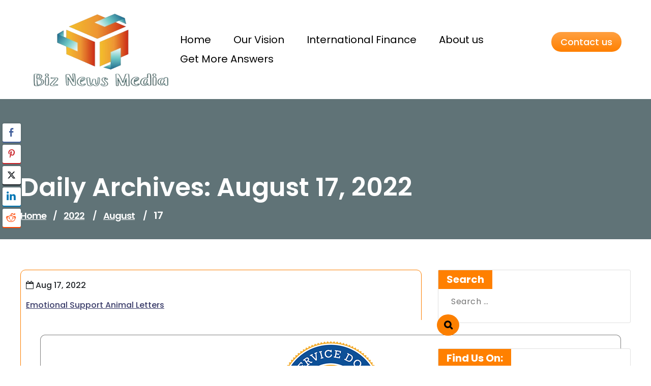

--- FILE ---
content_type: text/html; charset=UTF-8
request_url: https://biznewsmedia.com/2022/08/17/
body_size: 13191
content:
<!DOCTYPE html>
<html dir="ltr" lang="en-US" prefix="og: https://ogp.me/ns#">
	<head>
		<meta charset="UTF-8">
		<meta name="viewport" content="width=device-width, initial-scale=1">
		<link rel="profile" href="https://gmpg.org/xfn/11">
				<title>August 17, 2022 - Biz News Media</title>
	<style>img:is([sizes="auto" i], [sizes^="auto," i]) { contain-intrinsic-size: 3000px 1500px }</style>
	
		<!-- All in One SEO 4.9.3 - aioseo.com -->
	<meta name="robots" content="max-image-preview:large" />
	<link rel="canonical" href="https://biznewsmedia.com/2022/08/17/" />
	<meta name="generator" content="All in One SEO (AIOSEO) 4.9.3" />
		<script type="application/ld+json" class="aioseo-schema">
			{"@context":"https:\/\/schema.org","@graph":[{"@type":"BreadcrumbList","@id":"https:\/\/biznewsmedia.com\/2022\/08\/17\/#breadcrumblist","itemListElement":[{"@type":"ListItem","@id":"https:\/\/biznewsmedia.com#listItem","position":1,"name":"Home","item":"https:\/\/biznewsmedia.com","nextItem":{"@type":"ListItem","@id":"https:\/\/biznewsmedia.com\/2022\/#listItem","name":2022}},{"@type":"ListItem","@id":"https:\/\/biznewsmedia.com\/2022\/#listItem","position":2,"name":2022,"item":"https:\/\/biznewsmedia.com\/2022\/","nextItem":{"@type":"ListItem","@id":"https:\/\/biznewsmedia.com\/2022\/08\/#listItem","name":"08"},"previousItem":{"@type":"ListItem","@id":"https:\/\/biznewsmedia.com#listItem","name":"Home"}},{"@type":"ListItem","@id":"https:\/\/biznewsmedia.com\/2022\/08\/#listItem","position":3,"name":"08","item":"https:\/\/biznewsmedia.com\/2022\/08\/","nextItem":{"@type":"ListItem","@id":"https:\/\/biznewsmedia.com\/2022\/08\/17\/#listItem","name":"17"},"previousItem":{"@type":"ListItem","@id":"https:\/\/biznewsmedia.com\/2022\/#listItem","name":2022}},{"@type":"ListItem","@id":"https:\/\/biznewsmedia.com\/2022\/08\/17\/#listItem","position":4,"name":"17","previousItem":{"@type":"ListItem","@id":"https:\/\/biznewsmedia.com\/2022\/08\/#listItem","name":"08"}}]},{"@type":"CollectionPage","@id":"https:\/\/biznewsmedia.com\/2022\/08\/17\/#collectionpage","url":"https:\/\/biznewsmedia.com\/2022\/08\/17\/","name":"August 17, 2022 - Biz News Media","inLanguage":"en-US","isPartOf":{"@id":"https:\/\/biznewsmedia.com\/#website"},"breadcrumb":{"@id":"https:\/\/biznewsmedia.com\/2022\/08\/17\/#breadcrumblist"}},{"@type":"Organization","@id":"https:\/\/biznewsmedia.com\/#organization","name":"Biz News Media","description":"Updated Daily","url":"https:\/\/biznewsmedia.com\/","logo":{"@type":"ImageObject","url":"https:\/\/biznewsmedia.com\/wp-content\/uploads\/2024\/11\/image-removebg-preview-7.png","@id":"https:\/\/biznewsmedia.com\/2022\/08\/17\/#organizationLogo","width":464,"height":306},"image":{"@id":"https:\/\/biznewsmedia.com\/2022\/08\/17\/#organizationLogo"}},{"@type":"WebSite","@id":"https:\/\/biznewsmedia.com\/#website","url":"https:\/\/biznewsmedia.com\/","name":"Biz News Media","description":"Updated Daily","inLanguage":"en-US","publisher":{"@id":"https:\/\/biznewsmedia.com\/#organization"}}]}
		</script>
		<!-- All in One SEO -->

<link rel='dns-prefetch' href='//fonts.googleapis.com' />
<link rel="alternate" type="application/rss+xml" title="Biz News Media &raquo; Feed" href="https://biznewsmedia.com/feed/" />
<link rel="alternate" type="application/rss+xml" title="Biz News Media &raquo; Comments Feed" href="https://biznewsmedia.com/comments/feed/" />
<script type="text/javascript">
/* <![CDATA[ */
window._wpemojiSettings = {"baseUrl":"https:\/\/s.w.org\/images\/core\/emoji\/16.0.1\/72x72\/","ext":".png","svgUrl":"https:\/\/s.w.org\/images\/core\/emoji\/16.0.1\/svg\/","svgExt":".svg","source":{"concatemoji":"https:\/\/biznewsmedia.com\/wp-includes\/js\/wp-emoji-release.min.js?ver=6.8.3"}};
/*! This file is auto-generated */
!function(s,n){var o,i,e;function c(e){try{var t={supportTests:e,timestamp:(new Date).valueOf()};sessionStorage.setItem(o,JSON.stringify(t))}catch(e){}}function p(e,t,n){e.clearRect(0,0,e.canvas.width,e.canvas.height),e.fillText(t,0,0);var t=new Uint32Array(e.getImageData(0,0,e.canvas.width,e.canvas.height).data),a=(e.clearRect(0,0,e.canvas.width,e.canvas.height),e.fillText(n,0,0),new Uint32Array(e.getImageData(0,0,e.canvas.width,e.canvas.height).data));return t.every(function(e,t){return e===a[t]})}function u(e,t){e.clearRect(0,0,e.canvas.width,e.canvas.height),e.fillText(t,0,0);for(var n=e.getImageData(16,16,1,1),a=0;a<n.data.length;a++)if(0!==n.data[a])return!1;return!0}function f(e,t,n,a){switch(t){case"flag":return n(e,"\ud83c\udff3\ufe0f\u200d\u26a7\ufe0f","\ud83c\udff3\ufe0f\u200b\u26a7\ufe0f")?!1:!n(e,"\ud83c\udde8\ud83c\uddf6","\ud83c\udde8\u200b\ud83c\uddf6")&&!n(e,"\ud83c\udff4\udb40\udc67\udb40\udc62\udb40\udc65\udb40\udc6e\udb40\udc67\udb40\udc7f","\ud83c\udff4\u200b\udb40\udc67\u200b\udb40\udc62\u200b\udb40\udc65\u200b\udb40\udc6e\u200b\udb40\udc67\u200b\udb40\udc7f");case"emoji":return!a(e,"\ud83e\udedf")}return!1}function g(e,t,n,a){var r="undefined"!=typeof WorkerGlobalScope&&self instanceof WorkerGlobalScope?new OffscreenCanvas(300,150):s.createElement("canvas"),o=r.getContext("2d",{willReadFrequently:!0}),i=(o.textBaseline="top",o.font="600 32px Arial",{});return e.forEach(function(e){i[e]=t(o,e,n,a)}),i}function t(e){var t=s.createElement("script");t.src=e,t.defer=!0,s.head.appendChild(t)}"undefined"!=typeof Promise&&(o="wpEmojiSettingsSupports",i=["flag","emoji"],n.supports={everything:!0,everythingExceptFlag:!0},e=new Promise(function(e){s.addEventListener("DOMContentLoaded",e,{once:!0})}),new Promise(function(t){var n=function(){try{var e=JSON.parse(sessionStorage.getItem(o));if("object"==typeof e&&"number"==typeof e.timestamp&&(new Date).valueOf()<e.timestamp+604800&&"object"==typeof e.supportTests)return e.supportTests}catch(e){}return null}();if(!n){if("undefined"!=typeof Worker&&"undefined"!=typeof OffscreenCanvas&&"undefined"!=typeof URL&&URL.createObjectURL&&"undefined"!=typeof Blob)try{var e="postMessage("+g.toString()+"("+[JSON.stringify(i),f.toString(),p.toString(),u.toString()].join(",")+"));",a=new Blob([e],{type:"text/javascript"}),r=new Worker(URL.createObjectURL(a),{name:"wpTestEmojiSupports"});return void(r.onmessage=function(e){c(n=e.data),r.terminate(),t(n)})}catch(e){}c(n=g(i,f,p,u))}t(n)}).then(function(e){for(var t in e)n.supports[t]=e[t],n.supports.everything=n.supports.everything&&n.supports[t],"flag"!==t&&(n.supports.everythingExceptFlag=n.supports.everythingExceptFlag&&n.supports[t]);n.supports.everythingExceptFlag=n.supports.everythingExceptFlag&&!n.supports.flag,n.DOMReady=!1,n.readyCallback=function(){n.DOMReady=!0}}).then(function(){return e}).then(function(){var e;n.supports.everything||(n.readyCallback(),(e=n.source||{}).concatemoji?t(e.concatemoji):e.wpemoji&&e.twemoji&&(t(e.twemoji),t(e.wpemoji)))}))}((window,document),window._wpemojiSettings);
/* ]]> */
</script>
<style id='wp-emoji-styles-inline-css' type='text/css'>

	img.wp-smiley, img.emoji {
		display: inline !important;
		border: none !important;
		box-shadow: none !important;
		height: 1em !important;
		width: 1em !important;
		margin: 0 0.07em !important;
		vertical-align: -0.1em !important;
		background: none !important;
		padding: 0 !important;
	}
</style>
<link rel='stylesheet' id='wp-block-library-css' href='https://biznewsmedia.com/wp-includes/css/dist/block-library/style.min.css?ver=6.8.3' type='text/css' media='all' />
<style id='classic-theme-styles-inline-css' type='text/css'>
/*! This file is auto-generated */
.wp-block-button__link{color:#fff;background-color:#32373c;border-radius:9999px;box-shadow:none;text-decoration:none;padding:calc(.667em + 2px) calc(1.333em + 2px);font-size:1.125em}.wp-block-file__button{background:#32373c;color:#fff;text-decoration:none}
</style>
<link rel='stylesheet' id='aioseo/css/src/vue/standalone/blocks/table-of-contents/global.scss-css' href='https://biznewsmedia.com/wp-content/plugins/all-in-one-seo-pack/dist/Lite/assets/css/table-of-contents/global.e90f6d47.css?ver=4.9.3' type='text/css' media='all' />
<style id='noptin-email-optin-style-inline-css' type='text/css'>
.wp-block-noptin-email-optin{align-items:center;box-sizing:border-box;display:flex;justify-content:center;min-height:280px;padding:20px;position:relative;text-align:center}.wp-block-noptin-email-optin *{box-sizing:border-box}.wp-block-noptin-email-optin form{width:100%}.wp-block-noptin-email-optin.is-style-noptin-flex .noptin-block-form-footer{align-items:center;display:flex;gap:10px;justify-content:center}.wp-block-noptin-email-optin.is-style-noptin-flex .noptin-block-form-footer .noptin_form_input_email{flex-grow:1;min-width:0}.wp-block-noptin-email-optin.is-style-noptin-flex .noptin-block-form-footer .noptin_form_submit{flex-shrink:1;margin-top:0}:where(.wp-block-noptin-email-optin:not(.is-style-noptin-unstyled) input.noptin_form_input_email){background-color:#fff;border:1px solid #ced4da;border-radius:.25rem;box-shadow:none;color:#495057;padding:.45rem 1.2rem;transition:border-color .15s ease-in-out,box-shadow .15s ease-in-out}:where(.wp-block-noptin-email-optin:not(.is-style-noptin-unstyled) input.noptin_form_input_email:focus){background-color:#fff;border-color:#73b1e9;color:#495057;outline:0}:where(.wp-block-noptin-email-optin:not(.is-style-noptin-unstyled) .noptin_form_submit){background-clip:padding-box;background-color:#1e73be;border:1px solid transparent;border-radius:.25rem;box-shadow:none;color:#fff;font-weight:400;padding:.45rem 1.2rem;transition:color .15s ease-in-out,background-color .15s ease-in-out,border-color .15s ease-in-out,box-shadow .15s ease-in-out}:where(.wp-block-noptin-email-optin:not(.is-style-noptin-unstyled) .noptin_form_submit):focus,:where(.wp-block-noptin-email-optin:not(.is-style-noptin-unstyled) .noptin_form_submit):hover{box-shadow:0 .5rem 1rem rgba(0,0,0,.15)}.wp-block-noptin-email-optin:not(.is-style-noptin-unstyled) .noptin_form_title{font-size:23px;font-weight:700;line-height:1.4125;margin-bottom:10px;margin-top:16px;padding-top:4px}.wp-block-noptin-email-optin:not(.is-style-noptin-unstyled) .noptin_form_description{font-size:16px;line-height:1.3;margin-bottom:10px}.wp-block-noptin-email-optin:not(.is-style-noptin-unstyled) input.noptin_form_input_email{display:block;margin:0;width:100%}.wp-block-noptin-email-optin:not(.is-style-noptin-unstyled) input.noptin_form_input_email::-ms-expand{background-color:transparent;border:0}.wp-block-noptin-email-optin:not(.is-style-noptin-unstyled) .noptin_form_submit{display:block;flex:1 0 0;margin-top:10px;position:relative;text-align:center;text-transform:none;-webkit-user-select:none;-moz-user-select:none;user-select:none;vertical-align:middle;width:100%}.wp-block-noptin-email-optin:not(.is-style-noptin-unstyled) .noptin_form_submit:focus,.wp-block-noptin-email-optin:not(.is-style-noptin-unstyled) .noptin_form_submit:hover{outline:0!important}.noptin-block-form-header:empty{display:none}

</style>
<link rel='stylesheet' id='noptin-form-css' href='https://biznewsmedia.com/wp-content/plugins/newsletter-optin-box/build/Forms/assets/css/style-form.css?ver=bde59fed1153516aaf60' type='text/css' media='all' />
<style id='global-styles-inline-css' type='text/css'>
:root{--wp--preset--aspect-ratio--square: 1;--wp--preset--aspect-ratio--4-3: 4/3;--wp--preset--aspect-ratio--3-4: 3/4;--wp--preset--aspect-ratio--3-2: 3/2;--wp--preset--aspect-ratio--2-3: 2/3;--wp--preset--aspect-ratio--16-9: 16/9;--wp--preset--aspect-ratio--9-16: 9/16;--wp--preset--color--black: #000000;--wp--preset--color--cyan-bluish-gray: #abb8c3;--wp--preset--color--white: #ffffff;--wp--preset--color--pale-pink: #f78da7;--wp--preset--color--vivid-red: #cf2e2e;--wp--preset--color--luminous-vivid-orange: #ff6900;--wp--preset--color--luminous-vivid-amber: #fcb900;--wp--preset--color--light-green-cyan: #7bdcb5;--wp--preset--color--vivid-green-cyan: #00d084;--wp--preset--color--pale-cyan-blue: #8ed1fc;--wp--preset--color--vivid-cyan-blue: #0693e3;--wp--preset--color--vivid-purple: #9b51e0;--wp--preset--gradient--vivid-cyan-blue-to-vivid-purple: linear-gradient(135deg,rgba(6,147,227,1) 0%,rgb(155,81,224) 100%);--wp--preset--gradient--light-green-cyan-to-vivid-green-cyan: linear-gradient(135deg,rgb(122,220,180) 0%,rgb(0,208,130) 100%);--wp--preset--gradient--luminous-vivid-amber-to-luminous-vivid-orange: linear-gradient(135deg,rgba(252,185,0,1) 0%,rgba(255,105,0,1) 100%);--wp--preset--gradient--luminous-vivid-orange-to-vivid-red: linear-gradient(135deg,rgba(255,105,0,1) 0%,rgb(207,46,46) 100%);--wp--preset--gradient--very-light-gray-to-cyan-bluish-gray: linear-gradient(135deg,rgb(238,238,238) 0%,rgb(169,184,195) 100%);--wp--preset--gradient--cool-to-warm-spectrum: linear-gradient(135deg,rgb(74,234,220) 0%,rgb(151,120,209) 20%,rgb(207,42,186) 40%,rgb(238,44,130) 60%,rgb(251,105,98) 80%,rgb(254,248,76) 100%);--wp--preset--gradient--blush-light-purple: linear-gradient(135deg,rgb(255,206,236) 0%,rgb(152,150,240) 100%);--wp--preset--gradient--blush-bordeaux: linear-gradient(135deg,rgb(254,205,165) 0%,rgb(254,45,45) 50%,rgb(107,0,62) 100%);--wp--preset--gradient--luminous-dusk: linear-gradient(135deg,rgb(255,203,112) 0%,rgb(199,81,192) 50%,rgb(65,88,208) 100%);--wp--preset--gradient--pale-ocean: linear-gradient(135deg,rgb(255,245,203) 0%,rgb(182,227,212) 50%,rgb(51,167,181) 100%);--wp--preset--gradient--electric-grass: linear-gradient(135deg,rgb(202,248,128) 0%,rgb(113,206,126) 100%);--wp--preset--gradient--midnight: linear-gradient(135deg,rgb(2,3,129) 0%,rgb(40,116,252) 100%);--wp--preset--font-size--small: 13px;--wp--preset--font-size--medium: 20px;--wp--preset--font-size--large: 36px;--wp--preset--font-size--x-large: 42px;--wp--preset--spacing--20: 0.44rem;--wp--preset--spacing--30: 0.67rem;--wp--preset--spacing--40: 1rem;--wp--preset--spacing--50: 1.5rem;--wp--preset--spacing--60: 2.25rem;--wp--preset--spacing--70: 3.38rem;--wp--preset--spacing--80: 5.06rem;--wp--preset--shadow--natural: 6px 6px 9px rgba(0, 0, 0, 0.2);--wp--preset--shadow--deep: 12px 12px 50px rgba(0, 0, 0, 0.4);--wp--preset--shadow--sharp: 6px 6px 0px rgba(0, 0, 0, 0.2);--wp--preset--shadow--outlined: 6px 6px 0px -3px rgba(255, 255, 255, 1), 6px 6px rgba(0, 0, 0, 1);--wp--preset--shadow--crisp: 6px 6px 0px rgba(0, 0, 0, 1);}:where(.is-layout-flex){gap: 0.5em;}:where(.is-layout-grid){gap: 0.5em;}body .is-layout-flex{display: flex;}.is-layout-flex{flex-wrap: wrap;align-items: center;}.is-layout-flex > :is(*, div){margin: 0;}body .is-layout-grid{display: grid;}.is-layout-grid > :is(*, div){margin: 0;}:where(.wp-block-columns.is-layout-flex){gap: 2em;}:where(.wp-block-columns.is-layout-grid){gap: 2em;}:where(.wp-block-post-template.is-layout-flex){gap: 1.25em;}:where(.wp-block-post-template.is-layout-grid){gap: 1.25em;}.has-black-color{color: var(--wp--preset--color--black) !important;}.has-cyan-bluish-gray-color{color: var(--wp--preset--color--cyan-bluish-gray) !important;}.has-white-color{color: var(--wp--preset--color--white) !important;}.has-pale-pink-color{color: var(--wp--preset--color--pale-pink) !important;}.has-vivid-red-color{color: var(--wp--preset--color--vivid-red) !important;}.has-luminous-vivid-orange-color{color: var(--wp--preset--color--luminous-vivid-orange) !important;}.has-luminous-vivid-amber-color{color: var(--wp--preset--color--luminous-vivid-amber) !important;}.has-light-green-cyan-color{color: var(--wp--preset--color--light-green-cyan) !important;}.has-vivid-green-cyan-color{color: var(--wp--preset--color--vivid-green-cyan) !important;}.has-pale-cyan-blue-color{color: var(--wp--preset--color--pale-cyan-blue) !important;}.has-vivid-cyan-blue-color{color: var(--wp--preset--color--vivid-cyan-blue) !important;}.has-vivid-purple-color{color: var(--wp--preset--color--vivid-purple) !important;}.has-black-background-color{background-color: var(--wp--preset--color--black) !important;}.has-cyan-bluish-gray-background-color{background-color: var(--wp--preset--color--cyan-bluish-gray) !important;}.has-white-background-color{background-color: var(--wp--preset--color--white) !important;}.has-pale-pink-background-color{background-color: var(--wp--preset--color--pale-pink) !important;}.has-vivid-red-background-color{background-color: var(--wp--preset--color--vivid-red) !important;}.has-luminous-vivid-orange-background-color{background-color: var(--wp--preset--color--luminous-vivid-orange) !important;}.has-luminous-vivid-amber-background-color{background-color: var(--wp--preset--color--luminous-vivid-amber) !important;}.has-light-green-cyan-background-color{background-color: var(--wp--preset--color--light-green-cyan) !important;}.has-vivid-green-cyan-background-color{background-color: var(--wp--preset--color--vivid-green-cyan) !important;}.has-pale-cyan-blue-background-color{background-color: var(--wp--preset--color--pale-cyan-blue) !important;}.has-vivid-cyan-blue-background-color{background-color: var(--wp--preset--color--vivid-cyan-blue) !important;}.has-vivid-purple-background-color{background-color: var(--wp--preset--color--vivid-purple) !important;}.has-black-border-color{border-color: var(--wp--preset--color--black) !important;}.has-cyan-bluish-gray-border-color{border-color: var(--wp--preset--color--cyan-bluish-gray) !important;}.has-white-border-color{border-color: var(--wp--preset--color--white) !important;}.has-pale-pink-border-color{border-color: var(--wp--preset--color--pale-pink) !important;}.has-vivid-red-border-color{border-color: var(--wp--preset--color--vivid-red) !important;}.has-luminous-vivid-orange-border-color{border-color: var(--wp--preset--color--luminous-vivid-orange) !important;}.has-luminous-vivid-amber-border-color{border-color: var(--wp--preset--color--luminous-vivid-amber) !important;}.has-light-green-cyan-border-color{border-color: var(--wp--preset--color--light-green-cyan) !important;}.has-vivid-green-cyan-border-color{border-color: var(--wp--preset--color--vivid-green-cyan) !important;}.has-pale-cyan-blue-border-color{border-color: var(--wp--preset--color--pale-cyan-blue) !important;}.has-vivid-cyan-blue-border-color{border-color: var(--wp--preset--color--vivid-cyan-blue) !important;}.has-vivid-purple-border-color{border-color: var(--wp--preset--color--vivid-purple) !important;}.has-vivid-cyan-blue-to-vivid-purple-gradient-background{background: var(--wp--preset--gradient--vivid-cyan-blue-to-vivid-purple) !important;}.has-light-green-cyan-to-vivid-green-cyan-gradient-background{background: var(--wp--preset--gradient--light-green-cyan-to-vivid-green-cyan) !important;}.has-luminous-vivid-amber-to-luminous-vivid-orange-gradient-background{background: var(--wp--preset--gradient--luminous-vivid-amber-to-luminous-vivid-orange) !important;}.has-luminous-vivid-orange-to-vivid-red-gradient-background{background: var(--wp--preset--gradient--luminous-vivid-orange-to-vivid-red) !important;}.has-very-light-gray-to-cyan-bluish-gray-gradient-background{background: var(--wp--preset--gradient--very-light-gray-to-cyan-bluish-gray) !important;}.has-cool-to-warm-spectrum-gradient-background{background: var(--wp--preset--gradient--cool-to-warm-spectrum) !important;}.has-blush-light-purple-gradient-background{background: var(--wp--preset--gradient--blush-light-purple) !important;}.has-blush-bordeaux-gradient-background{background: var(--wp--preset--gradient--blush-bordeaux) !important;}.has-luminous-dusk-gradient-background{background: var(--wp--preset--gradient--luminous-dusk) !important;}.has-pale-ocean-gradient-background{background: var(--wp--preset--gradient--pale-ocean) !important;}.has-electric-grass-gradient-background{background: var(--wp--preset--gradient--electric-grass) !important;}.has-midnight-gradient-background{background: var(--wp--preset--gradient--midnight) !important;}.has-small-font-size{font-size: var(--wp--preset--font-size--small) !important;}.has-medium-font-size{font-size: var(--wp--preset--font-size--medium) !important;}.has-large-font-size{font-size: var(--wp--preset--font-size--large) !important;}.has-x-large-font-size{font-size: var(--wp--preset--font-size--x-large) !important;}
:where(.wp-block-post-template.is-layout-flex){gap: 1.25em;}:where(.wp-block-post-template.is-layout-grid){gap: 1.25em;}
:where(.wp-block-columns.is-layout-flex){gap: 2em;}:where(.wp-block-columns.is-layout-grid){gap: 2em;}
:root :where(.wp-block-pullquote){font-size: 1.5em;line-height: 1.6;}
</style>
<link rel='stylesheet' id='dashicons-css' href='https://biznewsmedia.com/wp-includes/css/dashicons.min.css?ver=6.8.3' type='text/css' media='all' />
<link rel='stylesheet' id='admin-bar-css' href='https://biznewsmedia.com/wp-includes/css/admin-bar.min.css?ver=6.8.3' type='text/css' media='all' />
<style id='admin-bar-inline-css' type='text/css'>

    /* Hide CanvasJS credits for P404 charts specifically */
    #p404RedirectChart .canvasjs-chart-credit {
        display: none !important;
    }
    
    #p404RedirectChart canvas {
        border-radius: 6px;
    }

    .p404-redirect-adminbar-weekly-title {
        font-weight: bold;
        font-size: 14px;
        color: #fff;
        margin-bottom: 6px;
    }

    #wpadminbar #wp-admin-bar-p404_free_top_button .ab-icon:before {
        content: "\f103";
        color: #dc3545;
        top: 3px;
    }
    
    #wp-admin-bar-p404_free_top_button .ab-item {
        min-width: 80px !important;
        padding: 0px !important;
    }
    
    /* Ensure proper positioning and z-index for P404 dropdown */
    .p404-redirect-adminbar-dropdown-wrap { 
        min-width: 0; 
        padding: 0;
        position: static !important;
    }
    
    #wpadminbar #wp-admin-bar-p404_free_top_button_dropdown {
        position: static !important;
    }
    
    #wpadminbar #wp-admin-bar-p404_free_top_button_dropdown .ab-item {
        padding: 0 !important;
        margin: 0 !important;
    }
    
    .p404-redirect-dropdown-container {
        min-width: 340px;
        padding: 18px 18px 12px 18px;
        background: #23282d !important;
        color: #fff;
        border-radius: 12px;
        box-shadow: 0 8px 32px rgba(0,0,0,0.25);
        margin-top: 10px;
        position: relative !important;
        z-index: 999999 !important;
        display: block !important;
        border: 1px solid #444;
    }
    
    /* Ensure P404 dropdown appears on hover */
    #wpadminbar #wp-admin-bar-p404_free_top_button .p404-redirect-dropdown-container { 
        display: none !important;
    }
    
    #wpadminbar #wp-admin-bar-p404_free_top_button:hover .p404-redirect-dropdown-container { 
        display: block !important;
    }
    
    #wpadminbar #wp-admin-bar-p404_free_top_button:hover #wp-admin-bar-p404_free_top_button_dropdown .p404-redirect-dropdown-container {
        display: block !important;
    }
    
    .p404-redirect-card {
        background: #2c3338;
        border-radius: 8px;
        padding: 18px 18px 12px 18px;
        box-shadow: 0 2px 8px rgba(0,0,0,0.07);
        display: flex;
        flex-direction: column;
        align-items: flex-start;
        border: 1px solid #444;
    }
    
    .p404-redirect-btn {
        display: inline-block;
        background: #dc3545;
        color: #fff !important;
        font-weight: bold;
        padding: 5px 22px;
        border-radius: 8px;
        text-decoration: none;
        font-size: 17px;
        transition: background 0.2s, box-shadow 0.2s;
        margin-top: 8px;
        box-shadow: 0 2px 8px rgba(220,53,69,0.15);
        text-align: center;
        line-height: 1.6;
    }
    
    .p404-redirect-btn:hover {
        background: #c82333;
        color: #fff !important;
        box-shadow: 0 4px 16px rgba(220,53,69,0.25);
    }
    
    /* Prevent conflicts with other admin bar dropdowns */
    #wpadminbar .ab-top-menu > li:hover > .ab-item,
    #wpadminbar .ab-top-menu > li.hover > .ab-item {
        z-index: auto;
    }
    
    #wpadminbar #wp-admin-bar-p404_free_top_button:hover > .ab-item {
        z-index: 999998 !important;
    }
    
</style>
<link rel='stylesheet' id='contact-form-7-css' href='https://biznewsmedia.com/wp-content/plugins/contact-form-7/includes/css/styles.css?ver=6.1.4' type='text/css' media='all' />
<link rel='stylesheet' id='ssb-front-css-css' href='https://biznewsmedia.com/wp-content/plugins/simple-social-buttons/assets/css/front.css?ver=6.2.0' type='text/css' media='all' />
<link rel='stylesheet' id='sow-social-media-buttons-atom-5ec881e6c728-css' href='https://biznewsmedia.com/wp-content/uploads/siteorigin-widgets/sow-social-media-buttons-atom-5ec881e6c728.css?ver=6.8.3' type='text/css' media='all' />
<link rel='stylesheet' id='swiper-css' href='https://biznewsmedia.com/wp-content/themes/freelancer-portfolio/assets/css/swiper.css?ver=6.8.3' type='text/css' media='all' />
<link rel='stylesheet' id='bootstrap-min-css' href='https://biznewsmedia.com/wp-content/themes/freelancer-portfolio/assets/css/bootstrap.min.css?ver=6.8.3' type='text/css' media='all' />
<link rel='stylesheet' id='owl-carousel-min-css' href='https://biznewsmedia.com/wp-content/themes/freelancer-portfolio/assets/css/owl.carousel.min.css?ver=6.8.3' type='text/css' media='all' />
<link rel='stylesheet' id='font-awesome-css' href='https://biznewsmedia.com/wp-content/themes/freelancer-portfolio/assets/css/fonts/font-awesome/css/font-awesome.min.css?ver=6.8.3' type='text/css' media='all' />
<link rel='stylesheet' id='animate-css' href='https://biznewsmedia.com/wp-content/themes/freelancer-portfolio/assets/css/animate.css?ver=6.8.3' type='text/css' media='all' />
<link rel='stylesheet' id='freelancerportfolio-editor-style-css' href='https://biznewsmedia.com/wp-content/themes/freelancer-portfolio/assets/css/editor-style.css?ver=6.8.3' type='text/css' media='all' />
<link rel='stylesheet' id='freelancerportfolio-main-css' href='https://biznewsmedia.com/wp-content/themes/freelancer-portfolio/assets/css/main.css?ver=6.8.3' type='text/css' media='all' />
<link rel='stylesheet' id='freelancerportfolio-woo-css' href='https://biznewsmedia.com/wp-content/themes/freelancer-portfolio/assets/css/woo.css?ver=6.8.3' type='text/css' media='all' />
<link rel='stylesheet' id='freelancerportfolio-style-css' href='https://biznewsmedia.com/wp-content/themes/freelancer-portfolio/style.css?ver=6.8.3' type='text/css' media='all' />
<style id='freelancerportfolio-style-inline-css' type='text/css'>
.slider-area::after  {
					content: '';
					position: absolute;
					left: 0;
					right: 0;
					bottom: 0;
					width: 100%;
					height: 87px;
					animation: moveleftbounce 3s linear infinite
				}.breadcrumb-section {
					background: #607377;
				}

</style>
<link rel='stylesheet' id='freelancerportfolio-fonts-css' href='//fonts.googleapis.com/css?family=Work+Sans%3Aital%2Cwght%400%2C300%3B0%2C400%3B0%2C500%3B0%2C600%3B0%2C700%3B0%2C800%3B0%2C900%3B1%2C400%3B1%2C600%3B1%2C700&#038;subset=latin%2Clatin-ext' type='text/css' media='all' />
<link rel='stylesheet' id='freelancer_portfolio-google-fonts-Philosopher-css' href='https://fonts.googleapis.com/css2?family=Philosopher%3Aital%2Cwght%400%2C700%3B1%2C400&#038;display=swap%22+rel%3D%22stylesheet&#038;ver=6.8.3' type='text/css' media='all' />
<link rel='stylesheet' id='freelancer_portfolio-google-fonts-Kaushan-css' href='https://fonts.googleapis.com/css2?family=Kaushan+Script&#038;display=swap&#038;ver=6.8.3' type='text/css' media='all' />
<link rel='stylesheet' id='recent-posts-widget-with-thumbnails-public-style-css' href='https://biznewsmedia.com/wp-content/plugins/recent-posts-widget-with-thumbnails/public.css?ver=7.1.1' type='text/css' media='all' />
<script type="text/javascript" src="https://biznewsmedia.com/wp-includes/js/tinymce/tinymce.min.js?ver=49110-20250317" id="wp-tinymce-root-js"></script>
<script type="text/javascript" src="https://biznewsmedia.com/wp-includes/js/tinymce/plugins/compat3x/plugin.min.js?ver=49110-20250317" id="wp-tinymce-js"></script>
<script type="text/javascript" src="https://biznewsmedia.com/wp-includes/js/jquery/jquery.min.js?ver=3.7.1" id="jquery-core-js"></script>
<script type="text/javascript" src="https://biznewsmedia.com/wp-includes/js/jquery/jquery-migrate.min.js?ver=3.4.1" id="jquery-migrate-js"></script>
<script type="text/javascript" src="https://biznewsmedia.com/wp-content/themes/freelancer-portfolio/assets/js/swiper.js?ver=1" id="swiperjs-js"></script>
<script type="text/javascript" src="https://biznewsmedia.com/wp-content/themes/freelancer-portfolio/assets/js/wow.min.js?ver=6.8.3" id="wow-min-js"></script>
<link rel="https://api.w.org/" href="https://biznewsmedia.com/wp-json/" /><link rel="EditURI" type="application/rsd+xml" title="RSD" href="https://biznewsmedia.com/xmlrpc.php?rsd" />
<meta name="generator" content="WordPress 6.8.3" />
 <style media="screen">

		.simplesocialbuttons.simplesocialbuttons_inline .ssb-fb-like, .simplesocialbuttons.simplesocialbuttons_inline amp-facebook-like {
	  margin: ;
	}
		 /*inline margin*/
	
	
	
		.simplesocialbuttons.simplesocialbuttons_inline.simplesocial-round-btm-border button{
	  margin: ;
	}
	
	
	
			 /*margin-digbar*/

	
	
	
		div[class*="simplesocialbuttons-float"].simplesocialbuttons.simplesocial-round-btm-border button{
	  margin: ;
	}
	
	
	
	
</style>

<!-- Open Graph Meta Tags generated by Simple Social Buttons 6.2.0 -->
<meta property="og:title" content="Emotional Support Animal Letters - Biz News Media" />
<meta property="og:type" content="website" />
<meta property="og:description" content="Can a therapist prescribe an emotional support animal (ESAs) can help people who have mental disorders or other forms of emotional distress. These animals are trained to help those who have difficulties interacting with others. In order to get an ESA letter. A Person Must First Have A Mental Disorder Diagnosed By A Licensed Health Care Professional Often, a therapist&hellip;" />
<meta property="og:url" content="https://biznewsmedia.com/emotional-support-animal-letters/" />
<meta property="og:site_name" content="Biz News Media" />
<meta property="og:image" content="https://i.imgur.com/RpwQmC8.jpg" />
<meta name="twitter:card" content="summary_large_image" />
<meta name="twitter:description" content="Can a therapist prescribe an emotional support animal (ESAs) can help people who have mental disorders or other forms of emotional distress. These animals are trained to help those who have difficulties interacting with others. In order to get an ESA letter. A Person Must First Have A Mental Disorder Diagnosed By A Licensed Health Care Professional Often, a therapist&hellip;" />
<meta name="twitter:title" content="Emotional Support Animal Letters - Biz News Media" />
<meta property="twitter:image" content="https://i.imgur.com/RpwQmC8.jpg" />
		<script>
			var jabvfcr = {
				selector: "DIV.col-12.d-flex.align-items-center.justify-content-center.nnc-footer-bottom_block",
				manipulation: "html",
				html: ''
			};
		</script>
			<style type="text/css">


		
		.custom-logo {
			width: 346px;
			height: 170px;
		}

		header.site-header .site-title {
			color: ;

		}

		header.site-header .site-logo a {
			text-decoration-color:  !important;
		}

		p.site-description {
			color: ;
		}
		


		
	
	
		.main-header.header-fixed {
			background: ;
		}

		.main-header .navbar .navbar-menu ul li a {
			color:  !important;
		}

		.main-header .navbar .navbar-menu ul li.dropdown>a::after {
			color: ;
		}

		.main-header .navbar .navbar-nav > li:hover a, .main-header .navbar .navbar-nav > li.focus a, .main-header .navbar .navbar-nav > li.active a, .main-header .navbar .navbar-nav > li a.active {
			color: ;
		}

		.main-header .navbar .navbar-menu ul li.dropdown .sub-menu a:not(.remove) {
			color: ;
		}

		.main-header .navbar .navbar-menu ul li.dropdown .sub-menu a {
			background: ;
		}

		.main-header .navbar .navbar-menu ul li.dropdown .sub-menu a:not(.remove) {
			border-left-color: ;
		}

		.main-header .navbar .navbar-menu ul li.dropdown .sub-menu li:hover a {
			background:  !important;
		}

		.main-header .navbar .navbar-menu ul li.dropdown .sub-menu li:hover a {
			color:  !important;
		}
	

		header .contactus a.phn {
		    background: linear-gradient(0deg, 0%, 100%);
		}

		header .contactus a.phn {
			color: ;
		}

		header .contactus a.phn:hover {
			color: ;
		}

		@media (max-width: 991px) {
			.main-header {
				background: ;
			}
		}

		.main-header .navbar .navbar-toggler {
			color: ;
			border-color: ;
		}

		.main-header .navbar .navbar-toggler:hover, .main-header .navbar .navbar-toggler:focus {
			color: ;
		}

		@media (max-width: 768px) {

			.main-header .navbar .navbar-menu ul li {
				background-image: radial-gradient( circle farthest-corner at 10% 20%, 0%, 100.3% ) !important;
			}

		}


		#banner-section .banner-top h3 {
			color: ;
		}

		#banner-section .banner-top h4 {
			color: ;
		}

		#banner-section .banner-top p {
			color: ;
		}

		#banner-section .banner-top p {
			border-color: ;
		}

		#banner-section .banner-contact {
			background: ;
		}

		#banner-section .banner-contact i.fa-phone,
		#banner-section .banner-contact i.fa-envelope,
		#banner-section .banner-contact i.fa-map-marker {
			color: ;
		}

		#banner-section .banner-contact span,
		#banner-section .banner-contact a, #banner-section .banner-contact p {
			color: ;
		}
		
		#banner-section .banner-icons a i{
			color: ;
		}

		#banner-section .banner-icons a i{
			background: ;
		}

		#banner-section .imgbg{
			background: ;
		}
		#banner-section .bannerimg img{
			border-color: ;
	}


		#service-section h3.section-title {
			color: ;
		}


		#service-section .single-service h3 {
			color: ;
		}

		#service-section .single-service p, #service-section .single-service .description {
			color: ;
		}

		#service-section .serbtn a {
			background: ;
		}

		#service-section .serbtn a {
			color: ;
		}

		#service-section .serbtn a:hover {
			background: ;
		}

		#service-section .part-2 {
			background: ;
		}


		#service-section {
			padding-top: em !important;
		}

		#service-section {
			padding-bottom: em !important;
		}

		#banner-section {
			padding-top: em !important;
		}

		#banner-section {
			padding-bottom: em !important;
		}

		#service-section .single-service img {
			height: px !important;
		}


		#blog-section h3.section-title {
			color: ;
		}


		.blogbx .blog-content h6.post-title, .blogbx .blog-content h6.post-title a, .blogbx .blog-content .heding {
			color: ;
		}

		.blogbx .blog-content p {
			color: ;
		}

		.blogbx .blog-content a.btn_blog {
			color: ;
		}

		.blogbx .blog-content a.btn_blog {
		    background: linear-gradient(0deg, 0%, 100%);
		}

		.blogbx .admin-cat-box a,.blogbx .admin-cat-box i,.blog-area .blogbx li.date {
			color: ;
		}

		.blogbx .admin-cat-box,.blog-area .blogbx .blog-item {
			background: ;
		}

		#blog-section {
			padding-top: em !important;
		}

		#blog-section {
			padding-bottom: em !important;
		}

		.blog-area .blog-image img {
			height: px !important;
		}




		.copy-right p,.copy-right p a {
			color: ;
		}

		.copy-right {
			background: ;
		}

		.footer-area {
			background: ;
		}

		.footer-area .widget_text, .footer-area .widget_text p, .wp-block-latest-comments__comment-excerpt p, .wp-block-latest-comments__comment-date, .has-avatars .wp-block-latest-comments__comment .wp-block-latest-comments__comment-excerpt, .has-avatars .wp-block-latest-comments__comment .wp-block-latest-comments__comment-meta,.footer-area .widget_block h1, .footer-area .widget_block h2, .footer-area .widget_block h3, .footer-area .widget_block h4, .footer-area .widget_block h5, .footer-area .widget_block h6,.footer-area .footer-widget .widget:not(.widget_social_widget):not(.widget_tag_cloud) li a {
			color: ;
		}

		.footer-area li:before, .page-template-home-template .footer-area li:before, .page .footer-area li:before, .single .footer-area li:before {
			color: ;
		}

		.footer-area .footer-widget .widget:not(.widget_social_widget):not(.widget_tag_cloud) li a:hover {
			color: ;
		}

		.scroll-top {
			color: ;
		}

		.scroll-top {
			background: ;
		}

		
	

			.site-title,
		.site-description {
			position: absolute;
			clip: rect(1px, 1px, 1px, 1px);
		}
	


			#service-section {
			display: block;
		}
	
			#blog-section {
			display: block;
		}
	


	</style>
	<link rel="icon" href="https://biznewsmedia.com/wp-content/uploads/2024/11/image-removebg-preview-7-150x150.png" sizes="32x32" />
<link rel="icon" href="https://biznewsmedia.com/wp-content/uploads/2024/11/image-removebg-preview-7.png" sizes="192x192" />
<link rel="apple-touch-icon" href="https://biznewsmedia.com/wp-content/uploads/2024/11/image-removebg-preview-7.png" />
<meta name="msapplication-TileImage" content="https://biznewsmedia.com/wp-content/uploads/2024/11/image-removebg-preview-7.png" />
	<!-- Fonts Plugin CSS - https://fontsplugin.com/ -->
	<style>
			</style>
	<!-- Fonts Plugin CSS -->
		</head>
<body data-rsssl=1 class="archive date wp-custom-logo wp-theme-freelancer-portfolio noptin hfeed" > 

	<div id="page" class="site">
		<a class="skip-link screen-reader-text" href="#content">Skip to content</a>
	
	<!-- Header Area -->

	
<div class="main">
    <header class="main-header site-header not-sticky">
		<div class=" container ">
			<div class="header-section">
				<div class="headfer-content row">

					<div class="col-lg-3 col-md-3 col-sm-10 pd-0">
						<div class="site-logo">
							<a href="https://biznewsmedia.com/" class="custom-logo-link" rel="home"><img width="464" height="306" src="https://biznewsmedia.com/wp-content/uploads/2024/11/image-removebg-preview-7.png" class="custom-logo" alt="Biz News Media" decoding="async" fetchpriority="high" srcset="https://biznewsmedia.com/wp-content/uploads/2024/11/image-removebg-preview-7.png 464w, https://biznewsmedia.com/wp-content/uploads/2024/11/image-removebg-preview-7-300x198.png 300w" sizes="(max-width: 464px) 100vw, 464px" /></a>						</div>

						<div class="box-info">
																<p class="site-description">Updated Daily</p>
													</div>
					</div>
					<div class="col-lg-7 col-md-7 col-sm-1 pd-0">
						<div class="menus">
							<nav class="navbar navbar-expand-lg navbaroffcanvase">
							<div class="navbar-menubar">
			                    <!-- Small Divice Menu-->
			                    <button class="navbar-toggler" type="button" data-bs-toggle="collapse" data-bs-target=".navbar-menu"  aria-label="Toggle navigation"> 
			                        <i class="fa fa-bars"></i>
			                    </button>
			                    <div class="collapse navbar-collapse navbar-menu">
				                    <button class="navbar-toggler navbar-toggler-close" type="button" data-bs-toggle="collapse" data-bs-target=".navbar-menu"  aria-label="Toggle navigation"> 
				                        <i class="fa fa-times"></i>
				                    </button> 
									<ul id="menu-menu-1" class="navbar-nav main-nav" itemscope itemtype="http://www.schema.org/SiteNavigationElement"><li  id="menu-item-1124" class="menu-item menu-item-type-custom menu-item-object-custom menu-item-home menu-item-1124 nav-item"><a itemprop="url" href="https://biznewsmedia.com/" class="nav-link"><span itemprop="name">Home</span></a></li>
<li  id="menu-item-1128" class="menu-item menu-item-type-post_type menu-item-object-page menu-item-1128 nav-item"><a itemprop="url" href="https://biznewsmedia.com/our-vision/" class="nav-link"><span itemprop="name">Our Vision</span></a></li>
<li  id="menu-item-1127" class="menu-item menu-item-type-post_type menu-item-object-page menu-item-1127 nav-item"><a itemprop="url" href="https://biznewsmedia.com/international-finance/" class="nav-link"><span itemprop="name">International Finance</span></a></li>
<li  id="menu-item-1125" class="menu-item menu-item-type-post_type menu-item-object-page menu-item-1125 nav-item"><a itemprop="url" href="https://biznewsmedia.com/about-us/" class="nav-link"><span itemprop="name">About us</span></a></li>
<li  id="menu-item-1126" class="menu-item menu-item-type-post_type menu-item-object-page menu-item-1126 nav-item"><a itemprop="url" href="https://biznewsmedia.com/get-more-answers/" class="nav-link"><span itemprop="name">Get More Answers</span></a></li>
</ul>									<div class="hbtn1">
										<div class="contactus">
											<a class="phn" href="#">Contact us											</a>
										</div>
									</div>
			                    </div>

			                </div>

							</nav>
                        </div>
					</div>
					<div class="col-lg-2 col-md-2 col-sm-1 pd-0">
						<div class="hbtn">
							<div class="contactus">
																	<a class="phn" href="#">Contact us									</a>
															</div>
						</div>
					</div>
				</div>
			</div>
		</div>

    </header>
	<div class="clearfix"></div>
</div>

	

	<!-- Slider Area -->   
		 <section class="slider-area breadcrumb-section">
	         <div class="container">
            <div class="about-banner-text">   
            	
				<h1>Daily Archives: August 17, 2022</h1>
				
				<ol class="breadcrumb-list">
					<li><a href="https://biznewsmedia.com">Home</a>&nbsp<span style="color: #fff;margin: 0 10px">/</span>&nbsp<a href="https://biznewsmedia.com/2022/">2022</a> &nbsp<span style="color: #fff;margin: 0 10px">/</span>&nbsp<a href="https://biznewsmedia.com/2022/08/">August</a> &nbsp<span style="color: #fff;margin: 0 10px">/</span>&nbsp<li class="active">17</li></li>				</ol>



            </div>
        </div> 

    </section>
    <!-- End Slider Area -->
		
	<div id="content" class="freelancerportfolio-content">

		
	<section class="blog-area inarea-blog-2-column-area three">
	<div class="container">
		<div class="row">
			<div class="col-lg-8">
				<div class="row">
										
													<div class="col-lg-12">
								
<div id="post-326" class="blog-item post-326 post type-post status-publish format-standard hentry category-uncategorized">	
	
			<a href="https://biznewsmedia.com/emotional-support-animal-letters/">
			<div class="blog-image" style="background-image: url('https://biznewsmedia.com/wp-content/themes/freelancer-portfolio/assets/images/default.png')"></div>
		</a>
		<div class="blog-content">
	<h6 class="theme-button"><i class="fa fa-calendar-o"></i> Aug 17, 2022</h6>

		<h6 class="post-title"><a href="https://biznewsmedia.com/emotional-support-animal-letters/" rel="bookmark">Emotional Support Animal Letters</a></h6><p><img decoding="async" src="https://i.imgur.com/RpwQmC8.jpg" alt="can a therapist prescribe an emotional support animal" align="left" /></p>
<p><a href="https://myesadoctor.com/who-can-prescribe-an-emotional-support-animal-letter/"><span data-sheets-value="{&quot;1&quot;:2,&quot;2&quot;:&quot;can a therapist prescribe an emotional support animal&quot;}" data-sheets-userformat="{&quot;2&quot;:15233,&quot;3&quot;:{&quot;1&quot;:0},&quot;10&quot;:2,&quot;11&quot;:0,&quot;12&quot;:0,&quot;14&quot;:{&quot;1&quot;:2,&quot;2&quot;:0},&quot;15&quot;:&quot;Calibri, sans-serif&quot;,&quot;16&quot;:12}">Can a therapist prescribe an emotional support animal</span> </a>(ESAs) can help people who have mental disorders or other forms of emotional distress. These animals are trained to help those who have difficulties interacting with others. In order to get an ESA letter.</p>
<h2>A Person Must First Have A Mental Disorder Diagnosed By A Licensed Health Care Professional</h2>
<p>Often, a therapist will discuss ESAs with a patient. They may ask about whether or not the patient feels better around pets. Some doctors are not licensed mental health <a href="https://www.merriam-webster.com/dictionary/practitioner">practitioners</a> (LMHPs). It&#8217;s important to find a licensed LMHP if your primary care provider does not prescribe emotional support animals. They can analyze your mental health and write a letter recommending the use of an ESA.</p>
<p>If you are seeking treatment for depression or other mental illness, a licensed therapist can prescribe an emotional support animal. These animals provide therapeutic benefits and comfort to their owners. The animals can be given to a patient by a licensed therapist who specializes in a specific mental disorder.</p>
<p>Emotional support animals are vital for people with mental illnesses because they can help them cope with their symptoms and promote wellness. A therapist can prescribe an ESA letter to allow a patient to travel with their pet. The letter is an important piece of evidence that the animal helps the patient deal with their mental illness. The letter will also allow the patient to go to areas that prohibit pets.</p>
<p><iframe src="https://www.youtube.com/embed/x8bL9N5cGXM" width="435" height="243" frameborder="0" allowfullscreen="allowfullscreen" data-mce-fragment="1"></iframe>&hellip;</p>		<a class="btn_blog" href="https://biznewsmedia.com/emotional-support-animal-letters/">More Details <i class="fa-solid fa-right-long"></i></a>
	</div>
	
</div>							</div>
												
									</div>
			</div>
			<div class="col-lg-4">
	<div class="sidebar">
		<aside id="search-2" class="widget widget_search"><h4 class="widget-title">Search</h4><div class="title"><span class="shap"></span></div>
<form method="get" class="search-form" action="https://biznewsmedia.com/">
	<label>
		<span class="screen-reader-text">Search for:</span>
		<input type="search" class="search-field" placeholder="Search …" value="" name="s">
	</label>
	<button type="submit" class="search-submit" value="Search">
		<i class="fa fa-search"></i>
	</button>
</form></aside><aside id="sow-social-media-buttons-2" class="widget widget_sow-social-media-buttons"><div
			
			class="so-widget-sow-social-media-buttons so-widget-sow-social-media-buttons-atom-6d90759a95c4"
			
		>
<h4 class="widget-title">Find us on:</h4><div class="title"><span class="shap"></span></div>
<div class="social-media-button-container">
	
		<a 
		class="ow-button-hover sow-social-media-button-facebook-0 sow-social-media-button" title="Biz News Media on Facebook" aria-label="Biz News Media on Facebook" target="_blank" rel="noopener noreferrer" href="https://www.facebook.com/" 		>
			<span>
								<span class="sow-icon-fontawesome sow-fab" data-sow-icon="&#xf39e;"
		 
		aria-hidden="true"></span>							</span>
		</a>
	
		<a 
		class="ow-button-hover sow-social-media-button-x-twitter-0 sow-social-media-button" title="Biz News Media on X Twitter" aria-label="Biz News Media on X Twitter" target="_blank" rel="noopener noreferrer" href="https://twitter.com/" 		>
			<span>
								<span class="sow-icon-fontawesome sow-fab" data-sow-icon="&#xe61b;"
		 
		aria-hidden="true"></span>							</span>
		</a>
	
		<a 
		class="ow-button-hover sow-social-media-button-instagram-0 sow-social-media-button" title="Biz News Media on Instagram" aria-label="Biz News Media on Instagram" target="_blank" rel="noopener noreferrer" href="https://instagram.com/" 		>
			<span>
								<span class="sow-icon-fontawesome sow-fab" data-sow-icon="&#xf16d;"
		 
		aria-hidden="true"></span>							</span>
		</a>
	
		<a 
		class="ow-button-hover sow-social-media-button-youtube-0 sow-social-media-button" title="Biz News Media on Youtube" aria-label="Biz News Media on Youtube" target="_blank" rel="noopener noreferrer" href="https://www.youtube.com/" 		>
			<span>
								<span class="sow-icon-fontawesome sow-fab" data-sow-icon="&#xf167;"
		 
		aria-hidden="true"></span>							</span>
		</a>
	
		<a 
		class="ow-button-hover sow-social-media-button-tiktok-0 sow-social-media-button" title="Biz News Media on Tiktok" aria-label="Biz News Media on Tiktok" target="_blank" rel="noopener noreferrer" href="https://www.tiktok.com/" 		>
			<span>
								<span class="sow-icon-fontawesome sow-fab" data-sow-icon="&#xe07b;"
		 
		aria-hidden="true"></span>							</span>
		</a>
	</div>
</div></aside><aside id="recent-posts-widget-with-thumbnails-2" class="widget recent-posts-widget-with-thumbnails">
<div id="rpwwt-recent-posts-widget-with-thumbnails-2" class="rpwwt-widget">
<h4 class="widget-title">Recent Posts</h4><div class="title"><span class="shap"></span></div>
	<ul>
		<li><a href="https://biznewsmedia.com/top-6-rodent-removal-companies-for-effective-control/"><span class="rpwwt-post-title">Top 6 Rodent Removal Companies for Effective Control</span></a></li>
		<li><a href="https://biznewsmedia.com/uk-digital-casino-research-highlights-key-trends/"><span class="rpwwt-post-title">UK Digital Casino Research Highlights Key Trends</span></a></li>
		<li><a href="https://biznewsmedia.com/reliable-commercial-plumbing-solutions-for-business-properties/"><span class="rpwwt-post-title"> Reliable Commercial Plumbing Solutions for Business Properties</span></a></li>
		<li><a href="https://biznewsmedia.com/pass-driving-test-fast/"><span class="rpwwt-post-title">Pass Driving Test Fast</span></a></li>
		<li><a href="https://biznewsmedia.com/comprehensive-insulation-inspection-services/"><span class="rpwwt-post-title">Comprehensive Insulation Inspection Services</span></a></li>
		<li><a href="https://biznewsmedia.com/indoor-mushroom-growing-strategies-for-maximum-yields/"><span class="rpwwt-post-title">Indoor Mushroom Growing Strategies for Maximum Yields</span></a></li>
		<li><a href="https://biznewsmedia.com/ai-games-and-dynamic-learning-opponents/"><span class="rpwwt-post-title">AI Games and Dynamic Learning Opponents</span></a></li>
		<li><a href="https://biznewsmedia.com/real-time-ip-fraud-analysis/"><span class="rpwwt-post-title">Real Time IP Fraud Analysis</span></a></li>
		<li><a href="https://biznewsmedia.com/top-altcoins-worth-investing-in/"><span class="rpwwt-post-title">Top Altcoins Worth Investing In</span></a></li>
		<li><a href="https://biznewsmedia.com/sell-land-without-stress/"><span class="rpwwt-post-title">Sell Land Without Stress</span></a></li>
	</ul>
</div><!-- .rpwwt-widget -->
</aside><aside id="block-3" class="widget widget_block">
<div class="wp-block-group"><div class="wp-block-group__inner-container is-layout-constrained wp-block-group-is-layout-constrained">
<h2 class="wp-block-heading">About us<br></h2>



<figure class="wp-block-image size-full"><img loading="lazy" decoding="async" width="1024" height="1024" src="https://biznewsmedia.com/wp-content/uploads/2023/10/undefined-8.jpg" alt="" class="wp-image-634" srcset="https://biznewsmedia.com/wp-content/uploads/2023/10/undefined-8.jpg 1024w, https://biznewsmedia.com/wp-content/uploads/2023/10/undefined-8-300x300.jpg 300w, https://biznewsmedia.com/wp-content/uploads/2023/10/undefined-8-150x150.jpg 150w, https://biznewsmedia.com/wp-content/uploads/2023/10/undefined-8-768x768.jpg 768w" sizes="auto, (max-width: 1024px) 100vw, 1024px" /></figure>



<p>Dennis Michaelson’s commitment to high-quality financial journalism. With over two decades in the field, he brings a wealth of experience from top publications and offers a masterclass in business journalism through his articles. The page emphasizes his dedication to teaching essential skills, from investigative techniques to narrative style, to help others achieve success in the field​</p>
</div></div>
</aside><aside id="categories-2" class="widget widget_categories"><h4 class="widget-title">Categories</h4><div class="title"><span class="shap"></span></div>
			<ul>
					<li class="cat-item cat-item-33"><a href="https://biznewsmedia.com/category/arts/">Arts</a>
</li>
	<li class="cat-item cat-item-19"><a href="https://biznewsmedia.com/category/blog/">Blog</a>
</li>
	<li class="cat-item cat-item-14"><a href="https://biznewsmedia.com/category/busines-industrial/">Busines/ Industrial</a>
</li>
	<li class="cat-item cat-item-4"><a href="https://biznewsmedia.com/category/business/">Business</a>
</li>
	<li class="cat-item cat-item-23"><a href="https://biznewsmedia.com/category/business-security/">Business/ Security</a>
</li>
	<li class="cat-item cat-item-20"><a href="https://biznewsmedia.com/category/dental/">Dental</a>
</li>
	<li class="cat-item cat-item-49"><a href="https://biznewsmedia.com/category/entertainment/">Entertainment</a>
</li>
	<li class="cat-item cat-item-10"><a href="https://biznewsmedia.com/category/finance/">Finance</a>
</li>
	<li class="cat-item cat-item-17"><a href="https://biznewsmedia.com/category/food/">Food</a>
</li>
	<li class="cat-item cat-item-34"><a href="https://biznewsmedia.com/category/games/">Games</a>
</li>
	<li class="cat-item cat-item-21"><a href="https://biznewsmedia.com/category/gaming/">Gaming</a>
</li>
	<li class="cat-item cat-item-8"><a href="https://biznewsmedia.com/category/health/">Health</a>
</li>
	<li class="cat-item cat-item-29"><a href="https://biznewsmedia.com/category/health-beauty/">Health &amp; Beauty</a>
</li>
	<li class="cat-item cat-item-25"><a href="https://biznewsmedia.com/category/healthcare/">Healthcare</a>
</li>
	<li class="cat-item cat-item-3"><a href="https://biznewsmedia.com/category/home/">Home</a>
</li>
	<li class="cat-item cat-item-6"><a href="https://biznewsmedia.com/category/home-improvement/">Home Improvement</a>
</li>
	<li class="cat-item cat-item-24"><a href="https://biznewsmedia.com/category/hvac/">HVAC</a>
</li>
	<li class="cat-item cat-item-27"><a href="https://biznewsmedia.com/category/internet/">Internet</a>
</li>
	<li class="cat-item cat-item-22"><a href="https://biznewsmedia.com/category/internet-web-design/">Internet Web Design</a>
</li>
	<li class="cat-item cat-item-35"><a href="https://biznewsmedia.com/category/internet-web-marketing-tech/">Internet/Web/Marketing/Tech</a>
</li>
	<li class="cat-item cat-item-12"><a href="https://biznewsmedia.com/category/law/">Law</a>
</li>
	<li class="cat-item cat-item-62"><a href="https://biznewsmedia.com/category/lifestyle/">Lifestyle</a>
</li>
	<li class="cat-item cat-item-5"><a href="https://biznewsmedia.com/category/news/">News</a>
</li>
	<li class="cat-item cat-item-11"><a href="https://biznewsmedia.com/category/real-estate/">Real Estate</a>
</li>
	<li class="cat-item cat-item-9"><a href="https://biznewsmedia.com/category/recreation/">Recreation</a>
</li>
	<li class="cat-item cat-item-32"><a href="https://biznewsmedia.com/category/reference/">Reference</a>
</li>
	<li class="cat-item cat-item-77"><a href="https://biznewsmedia.com/category/resources/">Resources</a>
</li>
	<li class="cat-item cat-item-26"><a href="https://biznewsmedia.com/category/reviews/">Reviews</a>
</li>
	<li class="cat-item cat-item-30"><a href="https://biznewsmedia.com/category/science/">Science</a>
</li>
	<li class="cat-item cat-item-7"><a href="https://biznewsmedia.com/category/services/">Services</a>
</li>
	<li class="cat-item cat-item-28"><a href="https://biznewsmedia.com/category/shopping/">Shopping</a>
</li>
	<li class="cat-item cat-item-31"><a href="https://biznewsmedia.com/category/society/">Society</a>
</li>
	<li class="cat-item cat-item-18"><a href="https://biznewsmedia.com/category/sports/">Sports</a>
</li>
	<li class="cat-item cat-item-15"><a href="https://biznewsmedia.com/category/tech/">Tech</a>
</li>
	<li class="cat-item cat-item-16"><a href="https://biznewsmedia.com/category/travel/">Travel</a>
</li>
	<li class="cat-item cat-item-1"><a href="https://biznewsmedia.com/category/uncategorized/">Uncategorized</a>
</li>
			</ul>

			</aside><aside id="calendar-2" class="widget widget_calendar"><div id="calendar_wrap" class="calendar_wrap"><table id="wp-calendar" class="wp-calendar-table">
	<caption>August 2022</caption>
	<thead>
	<tr>
		<th scope="col" aria-label="Monday">M</th>
		<th scope="col" aria-label="Tuesday">T</th>
		<th scope="col" aria-label="Wednesday">W</th>
		<th scope="col" aria-label="Thursday">T</th>
		<th scope="col" aria-label="Friday">F</th>
		<th scope="col" aria-label="Saturday">S</th>
		<th scope="col" aria-label="Sunday">S</th>
	</tr>
	</thead>
	<tbody>
	<tr><td>1</td><td>2</td><td>3</td><td>4</td><td>5</td><td>6</td><td>7</td>
	</tr>
	<tr>
		<td>8</td><td>9</td><td>10</td><td>11</td><td>12</td><td>13</td><td>14</td>
	</tr>
	<tr>
		<td>15</td><td><a href="https://biznewsmedia.com/2022/08/16/" aria-label="Posts published on August 16, 2022">16</a></td><td><a href="https://biznewsmedia.com/2022/08/17/" aria-label="Posts published on August 17, 2022">17</a></td><td>18</td><td>19</td><td>20</td><td>21</td>
	</tr>
	<tr>
		<td><a href="https://biznewsmedia.com/2022/08/22/" aria-label="Posts published on August 22, 2022">22</a></td><td>23</td><td>24</td><td>25</td><td>26</td><td>27</td><td>28</td>
	</tr>
	<tr>
		<td><a href="https://biznewsmedia.com/2022/08/29/" aria-label="Posts published on August 29, 2022">29</a></td><td>30</td><td>31</td>
		<td class="pad" colspan="4">&nbsp;</td>
	</tr>
	</tbody>
	</table><nav aria-label="Previous and next months" class="wp-calendar-nav">
		<span class="wp-calendar-nav-prev"><a href="https://biznewsmedia.com/2022/07/">&laquo; Jul</a></span>
		<span class="pad">&nbsp;</span>
		<span class="wp-calendar-nav-next"><a href="https://biznewsmedia.com/2022/09/">Sep &raquo;</a></span>
	</nav></div></aside>	</div>
</div>		</div>
	</div>
</section>	
</div>
<footer class="footer-area">  
	<!-- <div class="f-oly"></div> -->
	<div class="image">
	
	</div>

	<div class="footer-top">
		<div class="container content"> 
			 		 </div>
	</div>
	
		<div class="copy-right"> 
		<div class="container"> 
					</div>
	</div>
</footer>
<!-- End Footer Area  -->

<button class="scroll-top">
	<i class="fa fa-arrow-up" aria-hidden="true"></i>
</button>

</div>		
<script type="speculationrules">
{"prefetch":[{"source":"document","where":{"and":[{"href_matches":"\/*"},{"not":{"href_matches":["\/wp-*.php","\/wp-admin\/*","\/wp-content\/uploads\/*","\/wp-content\/*","\/wp-content\/plugins\/*","\/wp-content\/themes\/freelancer-portfolio\/*","\/*\\?(.+)"]}},{"not":{"selector_matches":"a[rel~=\"nofollow\"]"}},{"not":{"selector_matches":".no-prefetch, .no-prefetch a"}}]},"eagerness":"conservative"}]}
</script>
<div class="simplesocialbuttons simplesocial-round-btm-border simplesocialbuttons-float-left-center post-326 post  simplesocialbuttons-slide-no-animation">
<button class="simplesocial-fb-share"  rel="nofollow"  target="_blank"  aria-label="Facebook Share" data-href="https://www.facebook.com/sharer/sharer.php?u=https://biznewsmedia.com/emotional-support-animal-letters/" onClick="javascript:window.open(this.dataset.href, '', 'menubar=no,toolbar=no,resizable=yes,scrollbars=yes,height=600,width=600');return false;"><span class="simplesocialtxt">Facebook </span> </button>
<button class="simplesocial-pinterest-share"  rel="nofollow"  target="_blank"  aria-label="Pinterest Share" onClick="var e=document.createElement('script');e.setAttribute('type','text/javascript');e.setAttribute('charset','UTF-8');e.setAttribute('src','//assets.pinterest.com/js/pinmarklet.js?r='+Math.random()*99999999);document.body.appendChild(e);return false;" ><span class="simplesocialtxt">Pinterest</span></button>
<button class="simplesocial-twt-share"  rel="nofollow"  target="_blank"  aria-label="Twitter Share" data-href="https://twitter.com/intent/tweet?text=Emotional+Support+Animal+Letters&url=https://biznewsmedia.com/emotional-support-animal-letters/" onClick="javascript:window.open(this.dataset.href, '', 'menubar=no,toolbar=no,resizable=yes,scrollbars=yes,height=600,width=600');return false;"><span class="simplesocialtxt">Twitter</span> </button>
<button  rel="nofollow"  target="_blank"  class="simplesocial-linkedin-share" aria-label="LinkedIn Share" data-href="https://www.linkedin.com/sharing/share-offsite/?url=https://biznewsmedia.com/emotional-support-animal-letters/" onClick="javascript:window.open(this.dataset.href, '', 'menubar=no,toolbar=no,resizable=yes,scrollbars=yes,height=600,width=600');return false;"><span class="simplesocialtxt">LinkedIn</span></button>
<button class="simplesocial-reddit-share"  rel="nofollow"  target="_blank"  aria-label="Reddit Share" data-href="https://reddit.com/submit?url=https://biznewsmedia.com/emotional-support-animal-letters/&title=Emotional+Support+Animal+Letters" onClick="javascript:window.open(this.dataset.href, '', 'menubar=no,toolbar=no,resizable=yes,scrollbars=yes,height=600,width=600');return false;" ><span class="simplesocialtxt">Reddit</span> </button>
</div>
<link rel='stylesheet' id='sow-social-media-buttons-atom-6d90759a95c4-css' href='https://biznewsmedia.com/wp-content/uploads/siteorigin-widgets/sow-social-media-buttons-atom-6d90759a95c4.css?ver=6.8.3' type='text/css' media='all' />
<link rel='stylesheet' id='siteorigin-widget-icon-font-fontawesome-css' href='https://biznewsmedia.com/wp-content/plugins/so-widgets-bundle/icons/fontawesome/style.css?ver=6.8.3' type='text/css' media='all' />
<script type="text/javascript" src="https://biznewsmedia.com/wp-content/plugins/simple-social-buttons/assets/js/frontend-blocks.js?ver=6.2.0" id="ssb-blocks-front-js-js"></script>
<script type="text/javascript" src="https://biznewsmedia.com/wp-includes/js/dist/hooks.min.js?ver=4d63a3d491d11ffd8ac6" id="wp-hooks-js"></script>
<script type="text/javascript" src="https://biznewsmedia.com/wp-includes/js/dist/i18n.min.js?ver=5e580eb46a90c2b997e6" id="wp-i18n-js"></script>
<script type="text/javascript" id="wp-i18n-js-after">
/* <![CDATA[ */
wp.i18n.setLocaleData( { 'text direction\u0004ltr': [ 'ltr' ] } );
/* ]]> */
</script>
<script type="text/javascript" src="https://biznewsmedia.com/wp-content/plugins/contact-form-7/includes/swv/js/index.js?ver=6.1.4" id="swv-js"></script>
<script type="text/javascript" id="contact-form-7-js-before">
/* <![CDATA[ */
var wpcf7 = {
    "api": {
        "root": "https:\/\/biznewsmedia.com\/wp-json\/",
        "namespace": "contact-form-7\/v1"
    }
};
/* ]]> */
</script>
<script type="text/javascript" src="https://biznewsmedia.com/wp-content/plugins/contact-form-7/includes/js/index.js?ver=6.1.4" id="contact-form-7-js"></script>
<script type="text/javascript" id="ssb-front-js-js-extra">
/* <![CDATA[ */
var SSB = {"ajax_url":"https:\/\/biznewsmedia.com\/wp-admin\/admin-ajax.php","fb_share_nonce":"78a081ae97"};
/* ]]> */
</script>
<script type="text/javascript" src="https://biznewsmedia.com/wp-content/plugins/simple-social-buttons/assets/js/front.js?ver=6.2.0" id="ssb-front-js-js"></script>
<script type="text/javascript" src="https://biznewsmedia.com/wp-content/themes/freelancer-portfolio/assets/js/sliderscript.js?ver=1.1" id="sliderscript-js"></script>
<script type="text/javascript" src="https://biznewsmedia.com/wp-content/themes/freelancer-portfolio/assets/js/bootstrap.bundle.min.js?ver=6.8.3" id="bootstrap-js"></script>
<script type="text/javascript" src="https://biznewsmedia.com/wp-content/themes/freelancer-portfolio/assets/js/owl.carousel.min.js?ver=6.8.3" id="owl-carousel-js"></script>
<script type="text/javascript" src="https://biznewsmedia.com/wp-content/themes/freelancer-portfolio/assets/js/theme.js?ver=6.8.3" id="freelancerportfolio-custom-js-js"></script>
<script type="text/javascript" src="https://biznewsmedia.com/wp-content/plugins/visual-footer-credit-remover/script.js?ver=6.8.3" id="jabvfcr_script-js"></script>
</body>
</html>



--- FILE ---
content_type: text/css
request_url: https://biznewsmedia.com/wp-content/themes/freelancer-portfolio/assets/css/swiper.css?ver=6.8.3
body_size: 2933
content:
/**
 * Swiper 4.0.7
 * Most modern mobile touch slider and framework with hardware accelerated transitions
 * http://www.idangero.us/swiper/
 *
 * Copyright 2014-2017 Vladimir Kharlampidi
 *
 * Released under the MIT License
 *
 * Released on: November 28, 2017
 */
.freelancer_portfolioswiper-container {
  margin: 0 auto;
  position: relative;
  overflow: hidden;
  list-style: none;
  padding: 0;
  /* Fix of Webkit flickering */
  z-index: 1;
}
.freelancer_portfolioswiper-container-no-flexbox .freelancer_portfolioswiper-slide {
  float: left;
}
.freelancer_portfolioswiper-container-vertical > .swiper-wrapper {
  -webkit-box-orient: vertical;
  -webkit-box-direction: normal;
  -webkit-flex-direction: column;
  -ms-flex-direction: column;
  flex-direction: column;
}
.swiper-wrapper {
  position: relative;
  width: 100%;
  height: 100%;
  z-index: 1;
  display: -webkit-box;
  display: -webkit-flex;
  display: -ms-flexbox;
  display: flex;
  -webkit-transition-property: -webkit-transform;
  transition-property: -webkit-transform;
  -o-transition-property: transform;
  transition-property: transform;
  transition-property: transform, -webkit-transform;
  -webkit-box-sizing: content-box;
  box-sizing: content-box;
}
.freelancer_portfolioswiper-container-android .freelancer_portfolioswiper-slide,
.swiper-wrapper {
  -webkit-transform: translate3d(0px, 0, 0);
  transform: translate3d(0px, 0, 0);
}
.freelancer_portfolioswiper-container-multirow > .swiper-wrapper {
  -webkit-flex-wrap: wrap;
  -ms-flex-wrap: wrap;
  flex-wrap: wrap;
}
.freelancer_portfolioswiper-container-free-mode > .swiper-wrapper {
  -webkit-transition-timing-function: ease-out;
  -o-transition-timing-function: ease-out;
  transition-timing-function: ease-out;
  margin: 0 auto;
}
.freelancer_portfolioswiper-slide {
  -webkit-flex-shrink: 0;
  -ms-flex-negative: 0;
  flex-shrink: 0;
  width: 100%;
  height: 100%;
  position: relative;
  -webkit-transition-property: -webkit-transform;
  transition-property: -webkit-transform;
  -o-transition-property: transform;
  transition-property: transform;
  transition-property: transform, -webkit-transform;
}
.swiper-invisible-blank-slide {
  visibility: hidden;
}
/* Auto Height */
.freelancer_portfolioswiper-container-autoheight,
.freelancer_portfolioswiper-container-autoheight .freelancer_portfolioswiper-slide {
  height: auto;
}
.freelancer_portfolioswiper-container-autoheight .swiper-wrapper {
  -webkit-box-align: start;
  -webkit-align-items: flex-start;
  -ms-flex-align: start;
  align-items: flex-start;
  -webkit-transition-property: height, -webkit-transform;
  transition-property: height, -webkit-transform;
  -o-transition-property: transform, height;
  transition-property: transform, height;
  transition-property: transform, height, -webkit-transform;
}
/* 3D Effects */
.freelancer_portfolioswiper-container-3d {
  -webkit-perspective: 1200px;
  perspective: 1200px;
}
.freelancer_portfolioswiper-container-3d .swiper-wrapper,
.freelancer_portfolioswiper-container-3d .freelancer_portfolioswiper-slide,
.freelancer_portfolioswiper-container-3d .freelancer_portfolioswiper-slide-shadow-left,
.freelancer_portfolioswiper-container-3d .freelancer_portfolioswiper-slide-shadow-right,
.freelancer_portfolioswiper-container-3d .freelancer_portfolioswiper-slide-shadow-top,
.freelancer_portfolioswiper-container-3d .freelancer_portfolioswiper-slide-shadow-bottom,
.freelancer_portfolioswiper-container-3d .swiper-cube-shadow {
  -webkit-transform-style: preserve-3d;
  transform-style: preserve-3d;
}
.freelancer_portfolioswiper-container-3d .freelancer_portfolioswiper-slide-shadow-left,
.freelancer_portfolioswiper-container-3d .freelancer_portfolioswiper-slide-shadow-right,
.freelancer_portfolioswiper-container-3d .freelancer_portfolioswiper-slide-shadow-top,
.freelancer_portfolioswiper-container-3d .freelancer_portfolioswiper-slide-shadow-bottom {
  position: absolute;
  left: 0;
  top: 0;
  width: 100%;
  height: 100%;
  pointer-events: none;
  z-index: 10;
}
.freelancer_portfolioswiper-container-3d .freelancer_portfolioswiper-slide-shadow-left {
  background-image: -webkit-gradient(linear, right top, left top, from(rgba(0, 0, 0, 0.5)), to(rgba(0, 0, 0, 0)));
  background-image: -webkit-linear-gradient(right, rgba(0, 0, 0, 0.5), rgba(0, 0, 0, 0));
  background-image: -o-linear-gradient(right, rgba(0, 0, 0, 0.5), rgba(0, 0, 0, 0));
  background-image: linear-gradient(to left, rgba(0, 0, 0, 0.5), rgba(0, 0, 0, 0));
}
.freelancer_portfolioswiper-container-3d .freelancer_portfolioswiper-slide-shadow-right {
  background-image: -webkit-gradient(linear, left top, right top, from(rgba(0, 0, 0, 0.5)), to(rgba(0, 0, 0, 0)));
  background-image: -webkit-linear-gradient(left, rgba(0, 0, 0, 0.5), rgba(0, 0, 0, 0));
  background-image: -o-linear-gradient(left, rgba(0, 0, 0, 0.5), rgba(0, 0, 0, 0));
  background-image: linear-gradient(to right, rgba(0, 0, 0, 0.5), rgba(0, 0, 0, 0));
}
.freelancer_portfolioswiper-container-3d .freelancer_portfolioswiper-slide-shadow-top {
  background-image: -webkit-gradient(linear, left bottom, left top, from(rgba(0, 0, 0, 0.5)), to(rgba(0, 0, 0, 0)));
  background-image: -webkit-linear-gradient(bottom, rgba(0, 0, 0, 0.5), rgba(0, 0, 0, 0));
  background-image: -o-linear-gradient(bottom, rgba(0, 0, 0, 0.5), rgba(0, 0, 0, 0));
  background-image: linear-gradient(to top, rgba(0, 0, 0, 0.5), rgba(0, 0, 0, 0));
}
.freelancer_portfolioswiper-container-3d .freelancer_portfolioswiper-slide-shadow-bottom {
  background-image: -webkit-gradient(linear, left top, left bottom, from(rgba(0, 0, 0, 0.5)), to(rgba(0, 0, 0, 0)));
  background-image: -webkit-linear-gradient(top, rgba(0, 0, 0, 0.5), rgba(0, 0, 0, 0));
  background-image: -o-linear-gradient(top, rgba(0, 0, 0, 0.5), rgba(0, 0, 0, 0));
  background-image: linear-gradient(to bottom, rgba(0, 0, 0, 0.5), rgba(0, 0, 0, 0));
}
/* IE10 Windows Phone 8 Fixes */
.freelancer_portfolioswiper-container-wp8-horizontal,
.freelancer_portfolioswiper-container-wp8-horizontal > .swiper-wrapper {
  -ms-touch-action: pan-y;
  touch-action: pan-y;
}
.freelancer_portfolioswiper-container-wp8-vertical,
.freelancer_portfolioswiper-container-wp8-vertical > .swiper-wrapper {
  -ms-touch-action: pan-x;
  touch-action: pan-x;
}
.freelancer_portfolioswiper-button-prev,
.freelancer_portfolioswiper-button-next {
  position: absolute;
  top: 50%;
  width: 27px;
  height: 44px;
  margin-top: -22px;
  z-index: 10;
  cursor: pointer;
  background-size: 27px 44px;
  background-position: center;
  background-repeat: no-repeat;
}
.freelancer_portfolioswiper-button-prev.swiper-button-disabled,
.freelancer_portfolioswiper-button-next.swiper-button-disabled {
  opacity: 0.35;
  cursor: auto;
  pointer-events: none;
}
.freelancer_portfolioswiper-button-prev,
.freelancer_portfolioswiper-container-rtl .freelancer_portfolioswiper-button-next {
  background-image: url("data:image/svg+xml;charset=utf-8,%3Csvg%20xmlns%3D'http%3A%2F%2Fwww.w3.org%2F2000%2Fsvg'%20viewBox%3D'0%200%2027%2044'%3E%3Cpath%20d%3D'M0%2C22L22%2C0l2.1%2C2.1L4.2%2C22l19.9%2C19.9L22%2C44L0%2C22L0%2C22L0%2C22z'%20fill%3D'%23007aff'%2F%3E%3C%2Fsvg%3E");
  left: 10px;
  right: auto;
}
.freelancer_portfolioswiper-button-next,
.freelancer_portfolioswiper-container-rtl .freelancer_portfolioswiper-button-prev {
  background-image: url("data:image/svg+xml;charset=utf-8,%3Csvg%20xmlns%3D'http%3A%2F%2Fwww.w3.org%2F2000%2Fsvg'%20viewBox%3D'0%200%2027%2044'%3E%3Cpath%20d%3D'M27%2C22L27%2C22L5%2C44l-2.1-2.1L22.8%2C22L2.9%2C2.1L5%2C0L27%2C22L27%2C22z'%20fill%3D'%23007aff'%2F%3E%3C%2Fsvg%3E");
  right: 10px;
  left: auto;
}
.freelancer_portfolioswiper-button-prev.swiper-button-white,
.freelancer_portfolioswiper-container-rtl .freelancer_portfolioswiper-button-next.swiper-button-white {
  background-image: url("data:image/svg+xml;charset=utf-8,%3Csvg%20xmlns%3D'http%3A%2F%2Fwww.w3.org%2F2000%2Fsvg'%20viewBox%3D'0%200%2027%2044'%3E%3Cpath%20d%3D'M0%2C22L22%2C0l2.1%2C2.1L4.2%2C22l19.9%2C19.9L22%2C44L0%2C22L0%2C22L0%2C22z'%20fill%3D'%23ffffff'%2F%3E%3C%2Fsvg%3E");
}
.freelancer_portfolioswiper-button-next.swiper-button-white,
.freelancer_portfolioswiper-container-rtl .freelancer_portfolioswiper-button-prev.swiper-button-white {
  background-image: url("data:image/svg+xml;charset=utf-8,%3Csvg%20xmlns%3D'http%3A%2F%2Fwww.w3.org%2F2000%2Fsvg'%20viewBox%3D'0%200%2027%2044'%3E%3Cpath%20d%3D'M27%2C22L27%2C22L5%2C44l-2.1-2.1L22.8%2C22L2.9%2C2.1L5%2C0L27%2C22L27%2C22z'%20fill%3D'%23ffffff'%2F%3E%3C%2Fsvg%3E");
}
.freelancer_portfolioswiper-button-prev.swiper-button-black,
.freelancer_portfolioswiper-container-rtl .freelancer_portfolioswiper-button-next.swiper-button-black {
  background-image: url("data:image/svg+xml;charset=utf-8,%3Csvg%20xmlns%3D'http%3A%2F%2Fwww.w3.org%2F2000%2Fsvg'%20viewBox%3D'0%200%2027%2044'%3E%3Cpath%20d%3D'M0%2C22L22%2C0l2.1%2C2.1L4.2%2C22l19.9%2C19.9L22%2C44L0%2C22L0%2C22L0%2C22z'%20fill%3D'%23000000'%2F%3E%3C%2Fsvg%3E");
}
.freelancer_portfolioswiper-button-next.swiper-button-black,
.freelancer_portfolioswiper-container-rtl .freelancer_portfolioswiper-button-prev.swiper-button-black {
  background-image: url("data:image/svg+xml;charset=utf-8,%3Csvg%20xmlns%3D'http%3A%2F%2Fwww.w3.org%2F2000%2Fsvg'%20viewBox%3D'0%200%2027%2044'%3E%3Cpath%20d%3D'M27%2C22L27%2C22L5%2C44l-2.1-2.1L22.8%2C22L2.9%2C2.1L5%2C0L27%2C22L27%2C22z'%20fill%3D'%23000000'%2F%3E%3C%2Fsvg%3E");
}
.freelancer_portfolioswiper-pagination {
  position: absolute;
  text-align: center;
  -webkit-transition: 300ms opacity;
  -o-transition: 300ms opacity;
  transition: 300ms opacity;
  -webkit-transform: translate3d(0, 0, 0);
  transform: translate3d(0, 0, 0);
  z-index: 10;
}
.freelancer_portfolioswiper-pagination.freelancer_portfolioswiper-pagination-hidden {
  opacity: 0;
}
/* Common Styles */
.freelancer_portfolioswiper-pagination-fraction,
.freelancer_portfolioswiper-pagination-custom,
.freelancer_portfolioswiper-container-horizontal > .freelancer_portfolioswiper-pagination-bullets {
  bottom: 10px;
  left: 0;
  width: 100%;
}
/* Bullets */
.freelancer_portfolioswiper-pagination-bullets-dynamic {
  overflow: hidden;
  font-size: 0;
}
.freelancer_portfolioswiper-pagination-bullets-dynamic .freelancer_portfolioswiper-pagination-bullet {
  -webkit-transform: scale(0.33);
  -ms-transform: scale(0.33);
  transform: scale(0.33);
  position: relative;
}
.freelancer_portfolioswiper-pagination-bullets-dynamic .freelancer_portfolioswiper-pagination-bullet-active {
  -webkit-transform: scale(1);
  -ms-transform: scale(1);
  transform: scale(1);
}
.freelancer_portfolioswiper-pagination-bullets-dynamic .freelancer_portfolioswiper-pagination-bullet-active-prev {
  -webkit-transform: scale(0.66);
  -ms-transform: scale(0.66);
  transform: scale(0.66);
}
.freelancer_portfolioswiper-pagination-bullets-dynamic .freelancer_portfolioswiper-pagination-bullet-active-prev-prev {
  -webkit-transform: scale(0.33);
  -ms-transform: scale(0.33);
  transform: scale(0.33);
}
.freelancer_portfolioswiper-pagination-bullets-dynamic .freelancer_portfolioswiper-pagination-bullet-active-next {
  -webkit-transform: scale(0.66);
  -ms-transform: scale(0.66);
  transform: scale(0.66);
}
.freelancer_portfolioswiper-pagination-bullets-dynamic .freelancer_portfolioswiper-pagination-bullet-active-next-next {
  -webkit-transform: scale(0.33);
  -ms-transform: scale(0.33);
  transform: scale(0.33);
}
.freelancer_portfolioswiper-pagination-bullet {
  width: 8px;
  height: 8px;
  display: inline-block;
  border-radius: 100%;
  background: #000;
  opacity: 0.2;
}
button.freelancer_portfolioswiper-pagination-bullet {
  border: none;
  margin: 0;
  padding: 0;
  -webkit-box-shadow: none;
  box-shadow: none;
  -webkit-appearance: none;
  -moz-appearance: none;
  appearance: none;
}
.freelancer_portfolioswiper-pagination-clickable .freelancer_portfolioswiper-pagination-bullet {
  cursor: pointer;
}
.freelancer_portfolioswiper-pagination-bullet-active {
  opacity: 1;
  background: #007aff;
}
.freelancer_portfolioswiper-container-vertical > .freelancer_portfolioswiper-pagination-bullets {
  right: 10px;
  top: 50%;
  -webkit-transform: translate3d(0px, -50%, 0);
  transform: translate3d(0px, -50%, 0);
}
.freelancer_portfolioswiper-container-vertical > .freelancer_portfolioswiper-pagination-bullets .freelancer_portfolioswiper-pagination-bullet {
  margin: 6px 0;
  display: block;
}
.freelancer_portfolioswiper-container-vertical > .freelancer_portfolioswiper-pagination-bullets.freelancer_portfolioswiper-pagination-bullets-dynamic {
  top: 50%;
  -webkit-transform: translateY(-50%);
  -ms-transform: translateY(-50%);
  transform: translateY(-50%);
  width: 8px;
}
.freelancer_portfolioswiper-container-vertical > .freelancer_portfolioswiper-pagination-bullets.freelancer_portfolioswiper-pagination-bullets-dynamic .freelancer_portfolioswiper-pagination-bullet {
  display: inline-block;
  -webkit-transition: 200ms top, 200ms -webkit-transform;
  transition: 200ms top, 200ms -webkit-transform;
  -o-transition: 200ms transform, 200ms top;
  transition: 200ms transform, 200ms top;
  transition: 200ms transform, 200ms top, 200ms -webkit-transform;
}
.freelancer_portfolioswiper-container-horizontal > .freelancer_portfolioswiper-pagination-bullets .freelancer_portfolioswiper-pagination-bullet {
  margin: 0 4px;
}
.freelancer_portfolioswiper-container-horizontal > .freelancer_portfolioswiper-pagination-bullets.freelancer_portfolioswiper-pagination-bullets-dynamic {
  left: 50%;
  -webkit-transform: translateX(-50%);
  -ms-transform: translateX(-50%);
  transform: translateX(-50%);
  white-space: nowrap;
}
.freelancer_portfolioswiper-container-horizontal > .freelancer_portfolioswiper-pagination-bullets.freelancer_portfolioswiper-pagination-bullets-dynamic .freelancer_portfolioswiper-pagination-bullet {
  -webkit-transition: 200ms left, 200ms -webkit-transform;
  transition: 200ms left, 200ms -webkit-transform;
  -o-transition: 200ms transform, 200ms left;
  transition: 200ms transform, 200ms left;
  transition: 200ms transform, 200ms left, 200ms -webkit-transform;
}
.freelancer_portfolioswiper-container-horizontal.freelancer_portfolioswiper-container-rtl > .freelancer_portfolioswiper-pagination-bullets-dynamic .freelancer_portfolioswiper-pagination-bullet {
  -webkit-transition: 200ms right, 200ms -webkit-transform;
  transition: 200ms right, 200ms -webkit-transform;
  -o-transition: 200ms transform, 200ms right;
  transition: 200ms transform, 200ms right;
  transition: 200ms transform, 200ms right, 200ms -webkit-transform;
}
/* Progress */
.freelancer_portfolioswiper-pagination-progressbar {
  background: rgba(0, 0, 0, 0.25);
  position: absolute;
}
.freelancer_portfolioswiper-pagination-progressbar .freelancer_portfolioswiper-pagination-progressbar-fill {
  background: #007aff;
  position: absolute;
  left: 0;
  top: 0;
  width: 100%;
  height: 100%;
  -webkit-transform: scale(0);
  -ms-transform: scale(0);
  transform: scale(0);
  -webkit-transform-origin: left top;
  -ms-transform-origin: left top;
  transform-origin: left top;
}
.freelancer_portfolioswiper-container-rtl .freelancer_portfolioswiper-pagination-progressbar .freelancer_portfolioswiper-pagination-progressbar-fill {
  -webkit-transform-origin: right top;
  -ms-transform-origin: right top;
  transform-origin: right top;
}
.freelancer_portfolioswiper-container-horizontal > .freelancer_portfolioswiper-pagination-progressbar {
  width: 100%;
  height: 4px;
  left: 0;
  top: 0;
}
.freelancer_portfolioswiper-container-vertical > .freelancer_portfolioswiper-pagination-progressbar {
  width: 4px;
  height: 100%;
  left: 0;
  top: 0;
}
.freelancer_portfolioswiper-pagination-white .freelancer_portfolioswiper-pagination-bullet-active {
  background: #ffffff;
}
.freelancer_portfolioswiper-pagination-progressbar.freelancer_portfolioswiper-pagination-white {
  background: rgba(255, 255, 255, 0.25);
}
.freelancer_portfolioswiper-pagination-progressbar.freelancer_portfolioswiper-pagination-white .freelancer_portfolioswiper-pagination-progressbar-fill {
  background: #ffffff;
}
.freelancer_portfolioswiper-pagination-black .freelancer_portfolioswiper-pagination-bullet-active {
  background: #000000;
}
.freelancer_portfolioswiper-pagination-progressbar.freelancer_portfolioswiper-pagination-black {
  background: rgba(0, 0, 0, 0.25);
}
.freelancer_portfolioswiper-pagination-progressbar.freelancer_portfolioswiper-pagination-black .freelancer_portfolioswiper-pagination-progressbar-fill {
  background: #000000;
}
/* Scrollbar */
.swiper-scrollbar {
  border-radius: 10px;
  position: relative;
  -ms-touch-action: none;
  background: rgba(0, 0, 0, 0.1);
}
.freelancer_portfolioswiper-container-horizontal > .swiper-scrollbar {
  position: absolute;
  left: 1%;
  bottom: 3px;
  z-index: 50;
  height: 5px;
  width: 98%;
}
.freelancer_portfolioswiper-container-vertical > .swiper-scrollbar {
  position: absolute;
  right: 3px;
  top: 1%;
  z-index: 50;
  width: 5px;
  height: 98%;
}
.swiper-scrollbar-drag {
  height: 100%;
  width: 100%;
  position: relative;
  background: rgba(0, 0, 0, 0.5);
  border-radius: 10px;
  left: 0;
  top: 0;
}
.swiper-scrollbar-cursor-drag {
  cursor: move;
}
.swiper-zoom-container {
  width: 100%;
  height: 100%;
  display: -webkit-box;
  display: -webkit-flex;
  display: -ms-flexbox;
  display: flex;
  -webkit-box-pack: center;
  -webkit-justify-content: center;
  -ms-flex-pack: center;
  justify-content: center;
  -webkit-box-align: center;
  -webkit-align-items: center;
  -ms-flex-align: center;
  align-items: center;
  text-align: center;
}
.swiper-zoom-container > img,
.swiper-zoom-container > svg,
.swiper-zoom-container > canvas {
  max-width: 100%;
  max-height: 100%;
  -o-object-fit: contain;
  object-fit: contain;
}
.freelancer_portfolioswiper-slide-zoomed {
  cursor: move;
}
/* Preloader */
.swiper-lazy-preloader {
  width: 42px;
  height: 42px;
  position: absolute;
  left: 50%;
  top: 50%;
  margin-left: -21px;
  margin-top: -21px;
  z-index: 10;
  -webkit-transform-origin: 50%;
  -ms-transform-origin: 50%;
  transform-origin: 50%;
  -webkit-animation: swiper-preloader-spin 1s steps(12, end) infinite;
  animation: swiper-preloader-spin 1s steps(12, end) infinite;
}
.swiper-lazy-preloader:after {
  display: block;
  content: '';
  width: 100%;
  height: 100%;
  background-image: url("data:image/svg+xml;charset=utf-8,%3Csvg%20viewBox%3D'0%200%20120%20120'%20xmlns%3D'http%3A%2F%2Fwww.w3.org%2F2000%2Fsvg'%20xmlns%3Axlink%3D'http%3A%2F%2Fwww.w3.org%2F1999%2Fxlink'%3E%3Cdefs%3E%3Cline%20id%3D'l'%20x1%3D'60'%20x2%3D'60'%20y1%3D'7'%20y2%3D'27'%20stroke%3D'%236c6c6c'%20stroke-width%3D'11'%20stroke-linecap%3D'round'%2F%3E%3C%2Fdefs%3E%3Cg%3E%3Cuse%20xlink%3Ahref%3D'%23l'%20opacity%3D'.27'%2F%3E%3Cuse%20xlink%3Ahref%3D'%23l'%20opacity%3D'.27'%20transform%3D'rotate(30%2060%2C60)'%2F%3E%3Cuse%20xlink%3Ahref%3D'%23l'%20opacity%3D'.27'%20transform%3D'rotate(60%2060%2C60)'%2F%3E%3Cuse%20xlink%3Ahref%3D'%23l'%20opacity%3D'.27'%20transform%3D'rotate(90%2060%2C60)'%2F%3E%3Cuse%20xlink%3Ahref%3D'%23l'%20opacity%3D'.27'%20transform%3D'rotate(120%2060%2C60)'%2F%3E%3Cuse%20xlink%3Ahref%3D'%23l'%20opacity%3D'.27'%20transform%3D'rotate(150%2060%2C60)'%2F%3E%3Cuse%20xlink%3Ahref%3D'%23l'%20opacity%3D'.37'%20transform%3D'rotate(180%2060%2C60)'%2F%3E%3Cuse%20xlink%3Ahref%3D'%23l'%20opacity%3D'.46'%20transform%3D'rotate(210%2060%2C60)'%2F%3E%3Cuse%20xlink%3Ahref%3D'%23l'%20opacity%3D'.56'%20transform%3D'rotate(240%2060%2C60)'%2F%3E%3Cuse%20xlink%3Ahref%3D'%23l'%20opacity%3D'.66'%20transform%3D'rotate(270%2060%2C60)'%2F%3E%3Cuse%20xlink%3Ahref%3D'%23l'%20opacity%3D'.75'%20transform%3D'rotate(300%2060%2C60)'%2F%3E%3Cuse%20xlink%3Ahref%3D'%23l'%20opacity%3D'.85'%20transform%3D'rotate(330%2060%2C60)'%2F%3E%3C%2Fg%3E%3C%2Fsvg%3E");
  background-position: 50%;
  background-size: 100%;
  background-repeat: no-repeat;
}
.swiper-lazy-preloader-white:after {
  background-image: url("data:image/svg+xml;charset=utf-8,%3Csvg%20viewBox%3D'0%200%20120%20120'%20xmlns%3D'http%3A%2F%2Fwww.w3.org%2F2000%2Fsvg'%20xmlns%3Axlink%3D'http%3A%2F%2Fwww.w3.org%2F1999%2Fxlink'%3E%3Cdefs%3E%3Cline%20id%3D'l'%20x1%3D'60'%20x2%3D'60'%20y1%3D'7'%20y2%3D'27'%20stroke%3D'%23fff'%20stroke-width%3D'11'%20stroke-linecap%3D'round'%2F%3E%3C%2Fdefs%3E%3Cg%3E%3Cuse%20xlink%3Ahref%3D'%23l'%20opacity%3D'.27'%2F%3E%3Cuse%20xlink%3Ahref%3D'%23l'%20opacity%3D'.27'%20transform%3D'rotate(30%2060%2C60)'%2F%3E%3Cuse%20xlink%3Ahref%3D'%23l'%20opacity%3D'.27'%20transform%3D'rotate(60%2060%2C60)'%2F%3E%3Cuse%20xlink%3Ahref%3D'%23l'%20opacity%3D'.27'%20transform%3D'rotate(90%2060%2C60)'%2F%3E%3Cuse%20xlink%3Ahref%3D'%23l'%20opacity%3D'.27'%20transform%3D'rotate(120%2060%2C60)'%2F%3E%3Cuse%20xlink%3Ahref%3D'%23l'%20opacity%3D'.27'%20transform%3D'rotate(150%2060%2C60)'%2F%3E%3Cuse%20xlink%3Ahref%3D'%23l'%20opacity%3D'.37'%20transform%3D'rotate(180%2060%2C60)'%2F%3E%3Cuse%20xlink%3Ahref%3D'%23l'%20opacity%3D'.46'%20transform%3D'rotate(210%2060%2C60)'%2F%3E%3Cuse%20xlink%3Ahref%3D'%23l'%20opacity%3D'.56'%20transform%3D'rotate(240%2060%2C60)'%2F%3E%3Cuse%20xlink%3Ahref%3D'%23l'%20opacity%3D'.66'%20transform%3D'rotate(270%2060%2C60)'%2F%3E%3Cuse%20xlink%3Ahref%3D'%23l'%20opacity%3D'.75'%20transform%3D'rotate(300%2060%2C60)'%2F%3E%3Cuse%20xlink%3Ahref%3D'%23l'%20opacity%3D'.85'%20transform%3D'rotate(330%2060%2C60)'%2F%3E%3C%2Fg%3E%3C%2Fsvg%3E");
}
@-webkit-keyframes swiper-preloader-spin {
  100% {
    -webkit-transform: rotate(360deg);
    transform: rotate(360deg);
  }
}
@keyframes swiper-preloader-spin {
  100% {
    -webkit-transform: rotate(360deg);
    transform: rotate(360deg);
  }
}
/* a11y */
.freelancer_portfolioswiper-container .swiper-notification {
  position: absolute;
  left: 0;
  top: 0;
  pointer-events: none;
  opacity: 0;
  z-index: -1000;
}
.freelancer_portfolioswiper-container-fade.freelancer_portfolioswiper-container-free-mode .freelancer_portfolioswiper-slide {
  -webkit-transition-timing-function: ease-out;
  -o-transition-timing-function: ease-out;
  transition-timing-function: ease-out;
}
.freelancer_portfolioswiper-container-fade .freelancer_portfolioswiper-slide {
  pointer-events: none;
  -webkit-transition-property: opacity;
  -o-transition-property: opacity;
  transition-property: opacity;
}
.freelancer_portfolioswiper-container-fade .freelancer_portfolioswiper-slide .freelancer_portfolioswiper-slide {
  pointer-events: none;
}
.freelancer_portfolioswiper-container-fade .freelancer_portfolioswiper-slide-active,
.freelancer_portfolioswiper-container-fade .freelancer_portfolioswiper-slide-active .freelancer_portfolioswiper-slide-active {
  pointer-events: auto;
}
.freelancer_portfolioswiper-container-cube {
  overflow: visible;
}
.freelancer_portfolioswiper-container-cube .freelancer_portfolioswiper-slide {
  pointer-events: none;
  -webkit-backface-visibility: hidden;
  backface-visibility: hidden;
  z-index: 1;
  visibility: hidden;
  -webkit-transform-origin: 0 0;
  -ms-transform-origin: 0 0;
  transform-origin: 0 0;
  width: 100%;
  height: 100%;
}
.freelancer_portfolioswiper-container-cube .freelancer_portfolioswiper-slide .freelancer_portfolioswiper-slide {
  pointer-events: none;
}
.freelancer_portfolioswiper-container-cube.freelancer_portfolioswiper-container-rtl .freelancer_portfolioswiper-slide {
  -webkit-transform-origin: 100% 0;
  -ms-transform-origin: 100% 0;
  transform-origin: 100% 0;
}
.freelancer_portfolioswiper-container-cube .freelancer_portfolioswiper-slide-active,
.freelancer_portfolioswiper-container-cube .freelancer_portfolioswiper-slide-active .freelancer_portfolioswiper-slide-active {
  pointer-events: auto;
}
.freelancer_portfolioswiper-container-cube .freelancer_portfolioswiper-slide-active,
.freelancer_portfolioswiper-container-cube .freelancer_portfolioswiper-slide-next,
.freelancer_portfolioswiper-container-cube .freelancer_portfolioswiper-slide-prev,
.freelancer_portfolioswiper-container-cube .freelancer_portfolioswiper-slide-next + .freelancer_portfolioswiper-slide {
  pointer-events: auto;
  visibility: visible;
}
.freelancer_portfolioswiper-container-cube .freelancer_portfolioswiper-slide-shadow-top,
.freelancer_portfolioswiper-container-cube .freelancer_portfolioswiper-slide-shadow-bottom,
.freelancer_portfolioswiper-container-cube .freelancer_portfolioswiper-slide-shadow-left,
.freelancer_portfolioswiper-container-cube .freelancer_portfolioswiper-slide-shadow-right {
  z-index: 0;
  -webkit-backface-visibility: hidden;
  backface-visibility: hidden;
}
.freelancer_portfolioswiper-container-cube .swiper-cube-shadow {
  position: absolute;
  left: 0;
  bottom: 0px;
  width: 100%;
  height: 100%;
  background: #000;
  opacity: 0.6;
  -webkit-filter: blur(50px);
  filter: blur(50px);
  z-index: 0;
}
.freelancer_portfolioswiper-container-flip {
  overflow: visible;
}
.freelancer_portfolioswiper-container-flip .freelancer_portfolioswiper-slide {
  pointer-events: none;
  -webkit-backface-visibility: hidden;
  backface-visibility: hidden;
  z-index: 1;
}
.freelancer_portfolioswiper-container-flip .freelancer_portfolioswiper-slide .freelancer_portfolioswiper-slide {
  pointer-events: none;
}
.freelancer_portfolioswiper-container-flip .freelancer_portfolioswiper-slide-active,
.freelancer_portfolioswiper-container-flip .freelancer_portfolioswiper-slide-active .freelancer_portfolioswiper-slide-active {
  pointer-events: auto;
}
.freelancer_portfolioswiper-container-flip .freelancer_portfolioswiper-slide-shadow-top,
.freelancer_portfolioswiper-container-flip .freelancer_portfolioswiper-slide-shadow-bottom,
.freelancer_portfolioswiper-container-flip .freelancer_portfolioswiper-slide-shadow-left,
.freelancer_portfolioswiper-container-flip .freelancer_portfolioswiper-slide-shadow-right {
  z-index: 0;
  -webkit-backface-visibility: hidden;
  backface-visibility: hidden;
}
.freelancer_portfolioswiper-container-coverflow .swiper-wrapper {
  /* Windows 8 IE 10 fix */
  -ms-perspective: 1200px;
}

--- FILE ---
content_type: text/css
request_url: https://biznewsmedia.com/wp-content/themes/freelancer-portfolio/assets/css/main.css?ver=6.8.3
body_size: 23782
content:
@import url('https://fonts.googleapis.com/css2?family=Poppins:wght@100;200;300;400;500;600;700&display=swap');

/* Colors */
:root {
    --color-gradient1:linear-gradient(to right, var(--color-primary1) 0%, var(--color-primary2) 51%, var(--color-primary1) 100%);
    --color-gradient2:linear-gradient(to right, var(--color-primary1), var(--color-primary1), var(--color-primary2), var(--color-primary2), var(--color-primary2));
    --color-gradient3:linear-gradient(0deg, var(--color-primary1) 0%, var(--color-primary2) 100%);
    --color-gradient4:linear-gradient(-85deg, var(--color-primary2) 0%, var(--color-primary1) 100%);
    --color-gradient5:linear-gradient(90deg, var(--color-primary2) 0%, var(--color-primary1) 100%);
    --color-gradient6:linear-gradient(180deg, var(--color-primary2) 0%, var(--color-primary1) 100%);
    --color-gradient7:linear-gradient(0deg, var(--color-secondary3) 0%, var(--color-secondary) 100%);
    --color-primary1:#56032d;
    --color-primary2:#28a0a8;
    --color-secondary:#0f332e;
    --color-secondary2:#161415;
    --color-secondary3:#091d77;
    --font-awesome:'FontAwesome';
}

.Tab:focus{
outline: 1px;
box-shadow: 0px 0px 5px 2px #61C5FA !important;
}

 svg path{
     fill: #bb8fe7 !important;
}

/* Accessibility */
/* Text meant only for screen readers. */
.screen-reader-text {
  border: 0;
  clip: rect(1px, 1px, 1px, 1px);
  clip-path: inset(50%);
  height: 1px;
  margin: -1px;
  overflow: hidden;
  padding: 0;
  position: absolute;
  width: 1px;
  word-wrap: normal;
  /* Many screen reader and browser combinations announce broken words as they would appear visually. */
}

.screen-reader-text:focus {
  background-color: #f1f1f1;
  border-radius: 3px;
  box-shadow: 0 0 2px 2px rgba(0, 0, 0, 0.6);
  clip: auto !important;
  clip-path: none;
  color: #21759b;
  display: block;
  font-size: 14px;
  font-size: 0.875rem;
  font-weight: bold;
  height: auto;
  right: 5px;
  line-height: normal;
  padding: 15px 23px 14px;
  text-decoration: none;
  top: 5px;
  width: auto;
  z-index: 100000;
  /* Above WP toolbar. */
}

/* Do not show the outline on the skip link target. */
#content[tabindex="-1"]:focus {
  outline: 1;
}

.title {
    text-align: center;
}

.title h6 {
    font-size: 20px;
    color: var(--color-primary2)
}

.title h2 {
    color: var(--color-secondary2);
    font-size: 45px;
    font-weight: 700;
    padding-top: 10px
}

.title h2 i {
    background: var(--color-gradient2);
    -webkit-background-clip: text;
    -webkit-text-fill-color: transparent
}

.title p {
    max-width: 540px;
    margin: 0 auto;
    padding-top: 8px
}

.title.left {
    text-align: left
}

.title.left p {
    margin: 0
}

.title.left .shap {
    margin-left: 0
}
.pd-0{padding: 0;}
.preloader {
    position: fixed;
    left: 0px;
    top: 0px;
    width: 100%;
    height: 100%;
    z-index: 999999;
    background-color: #ffffff;
    background-position: center center;
    background-repeat: no-repeat;
    background-image: url("../images/preloder.svg")
}

body {
    font-family: 'Poppins', sans-serif;
}

body h1,
body h2,
body h3,
body h4,
body h5,
body h6 {
    margin: 0
}

body p {
    color: #000;
    margin: 0;
    font-family: 'Poppins', sans-serif;
    font-weight: 400;
    font-size: 16px;
}

body ul {
    margin: 0;
    padding: 0
}

body ul li {
    list-style: none
}

body section.row,
body header.row,
body footer.row {
    margin: 0
}

body #success {
    display: none
}

body #error {
    display: none
}

body iframe {
    border: none
}

body i:before {
    margin-left: 0px !important
}

body .media {
    display: flex;
    align-items: flex-start
}

body .media .media-body {
    flex: 1
}

a,
body .btn,
body button {
    outline: none;
    transition: all 300ms linear 0s;
    text-decoration: auto;
}

body .btn,
body button {
    text-decoration: none
}

body a:before,
body a:after,
body .btn:before,
body .btn:after,
body button:before,
body button:after {
    transition: all 300ms linear 0s
}

body a:focus,
body .btn:focus,
body button:focus {
    outline-width: 2px;
    outline-offset: -3px;
    outline-color: #ff0000;
    outline-style: dashed;
    text-decoration: none;
    transition: all 300ms linear 0s;
}

a:not(.theme-button):not(.main-header .navbar .navbar-menu ul li a):not(.woocommerce-MyAccount-navigation ul li a):not(.woocommerce ul.products li.product a):not(.woocommerce nav.woocommerce-pagination ul.page-numbers li .page-numbers):not(.widget:not(.widget_social_widget):not(.widget_tag_cloud) li a) {
    /*color: #07332e;*/
    text-decoration: underline;
}

svg:not(:root) {
    overflow: hidden;
}
svg {
    position: relative;
    top: -161px;
    z-index: 10;
}


.header-widget .info-widget>li a,
.team-area .team-item .media-body a,
.blog-item .comment-timing li a,
.widget_social_widget li a,
.widget:not(.widget_social_widget):not(.widget_tag_cloud) li a,
.blog-item .blog-content h5.post-title a
{
    text-decoration: underline; !important;
}

.load-item {
    display: none;
}

p.site-description {
    color: #FD7F00;
    margin-top: 14px;
    font-size: 17px;
    font-weight: 500;
}
.text-align-center{text-align: center;}
.clearfix{clear: both;}
#parallax {
    overflow: hidden;
    display: block
}

.post_select {
    position: relative;
    background: #fff;
    border: 0;
    box-shadow: none;
    outline: none;
    font: 400 16px/40px "Work Sans", sans-serif;
    padding: 0 30px;
    height: auto;
    border-radius: 0;
    color: rgba(0, 0, 0, 0.6);
    min-width: 150px;
    background-color: transparent
}

.post_select:after {
    display: none
}

.post_select:before {
    content: "";
    position: absolute;
    top: 0;
    right: 20px;
    font: normal normal normal 18px/40px FontAwesome;
    color: #6b6b6b
}

.post_select .list {
    width: 100%;
    border-radius: 0;
    margin: 0;
    border: 0;
    box-shadow: none;
    outline: none;
    box-shadow: 1px 0px 7px 0px rgba(22, 43, 70, 0.1)
}

.post_select .list li {
    border-bottom: 1px solid rgba(0, 0, 0, 0.05);
    color: var(--color-secondary2)
}

@-webkit-keyframes heartbeat {
    to {
        -webkit-transform: scale(1.2);
        transform: scale(1.2)
    }
}

@keyframes heartbeat {
    to {
        -webkit-transform: scale(1.2);
        transform: scale(1.2)
    }
}

@keyframes rotation {
    to {
        transform: rotate(360deg)
    }
}

@-webkit-keyframes BottomToTop {
    49% {
        -webkit-transform: translateY(-100%)
    }

    50% {
        opacity: 0;
        -webkit-transform: translateY(100%)
    }

    51% {
        opacity: 1
    }
}

@-moz-keyframes BottomToTop {
    49% {
        -moz-transform: translateY(-100%)
    }

    50% {
        opacity: 0;
        -moz-transform: translateY(100%)
    }

    51% {
        opacity: 1
    }
}

@keyframes BottomToTop {
    49% {
        transform: translateY(-100%)
    }

    50% {
        opacity: 0;
        transform: translateY(100%)
    }

    51% {
        opacity: 1
    }
}

@-webkit-keyframes doublePulse {
    0% {
        -webkit-transform: scale(0.6);
        transform: scale(0.6);
        opacity: 1
    }

    100% {
        -webkit-transform: scale(1);
        transform: scale(1);
        opacity: 0
    }
}

@keyframes doublePulse {
    0% {
        -webkit-transform: scale(0.6);
        transform: scale(0.6);
        opacity: 1
    }

    100% {
        -webkit-transform: scale(1);
        transform: scale(1);
        opacity: 0
    }
}

@keyframes slideTop {
    49% {
        transform: translateY(100%)
    }

    50% {
        opacity: 0;
        transform: translateY(-100%)
    }

    51% {
        opacity: 1
    }
}

@keyframes slideTop {
    49% {
        -webkit-transform: translateY(100%);
        transform: translateY(100%)
    }

    50% {
        opacity: 0;
        -ms-filter: progid:DXImageTransform.Microsoft.Alpha(Opacity=0);
        -webkit-transform: translateY(-100%);
        transform: translateY(-100%)
    }

    51% {
        opacity: 1;
        -ms-filter: progid:DXImageTransform.Microsoft.Alpha(Opacity=100)
    }
}

@keyframes moveleftbounce {
    0% {
        transform: translateX(0px)
    }

    50% {
        transform: translateX(20px)
    }

    100% {
        transform: translateX(0px)
    }
}

@keyframes moveleftRight {
    0% {
        transform: translateX(0px)
    }

    50% {
        transform: translateX(80px)
    }

    100% {
        transform: translateX(0px)
    }
}

@keyframes animationFramesTwo {
    0% {
        transform: translate(0) rotate(0deg)
    }

    20% {
        transform: translate(-73px, 1px) rotate(-36deg)
    }

    40% {
        transform: translate(-141px, -72px) rotate(-72deg)
    }

    60% {
        transform: translate(-83px, -122px) rotate(-108deg)
    }

    80% {
        transform: translate(40px, -72px) rotate(-144deg)
    }

    to {
        transform: translate(0) rotate(0deg)
    }
}

@keyframes pulseanim2 {
    0% {
        box-shadow: 0 0 0 0 var(--color-primary1)
    }

    70% {
        box-shadow: 0 0 0 60px rgba(240, 115, 57, 0)
    }

    100% {
        box-shadow: 0 0 0 0 rgba(240, 115, 57, 0)
    }
}

header.site-header {
    position: relative;
    width: 100%;
}

header.site-header .header-content .site-logo:after {
    content: "";
    position: absolute;
    right: -13px;
    bottom: 4px;
    width: 23px;
    height: 28px;
    transform: rotate(45deg);
    background: #28a0a9;
    z-index: -1;
}
header.site-header .site-contact{
    background: rgb(97,116,190);
    background: linear-gradient(180deg, rgba(97,116,190,1) 0%, rgba(40,160,168,1) 100%);
    display: flex;
    align-items: center;
    justify-content: center;
    padding: 0 0 0 20px;
    position: relative;
    height: 100%;
}

header.site-header .site-contact a {
    text-decoration: none !important;
}
header.site-header .site-contact .header-call-icon {
    position: absolute;
    left: -11%;
    top: 25px;
    color: #fff;
    background: rgb(97,116,190);
    background: linear-gradient(73deg, rgba(97,116,190,1) 0%, rgba(40,160,168,1) 100%);
    width: 55px;
    display: flex;
    height: 55px;
    align-items: center;
    justify-content: center;
    font-size: 22px;
    border-radius: 50%;
}
header.site-header .site-logo a{
    text-decoration: none;
    text-decoration-color: #FD7F00 !important;
}
header.site-header .site-title {
    color: #FD7F00;
    font-weight: 500;
    text-decoration: underline !important;
    font-size: 28px;
    position: relative;
    top: 18px;
}

header .phn span{ font-size: 30px; color:#fff; font-weight: 600; text-decoration: none !important;}

header .call {
    text-align: center;
    width: 74px;
    height: 74px;
    background: #fff;
    border-radius: 50%;
    padding-top: 8px;
    margin: 0 auto;
}
header .call-brd{
    border: 2px solid #fc7f00;
    position: absolute;
    margin-left: -7px;
    top: -6.5px;
    border-radius: 50%;
    width: 88px;
    height: 88px;
}
header .phn i{
    font-size: 36px;
    font-weight: 600;
    line-height: 62px;
    color: #fc7f00;
    width: 58px;
    height: 58px;
    box-shadow: 0px 0px 10px 4px rgb(165 168 173 / 18%);
    background: #fff;
    border-radius: 50%;
}

header.site-header .site-menu{
    padding-top: 10px;
    display: flex;
    align-items: center;
}
header.headfer-content {
    margin-top: 5px;
}
header .social-icons{text-align: right;}
header .social-icons a i{
    color:#56032d;
    font-size: 20px;
    margin:0 10px;
}
header.site-header .trgt-h {
    text-align: center;
}

.navigation .mainmenu li a:hover {
    color: var(--color-primary2);
}

header.site-header .site-info{
    padding: 8px 0;
}
header.site-header .site-info i{
    margin-right: 7px;
    background: #FBFA02;
    -webkit-background-clip: text !important;
    -webkit-text-fill-color: transparent;
}

header.site-header .site-info .h-cart i{
    background: #fff;
    font-size: 25px;
    margin-top: 4px;

}
header.site-header .site-info .h-cart span{
    position: absolute;
    top: 4px;
    right: 241px;
    height: 18px;
    text-align: center;
    width: 16px;
    font-size: 13px;
    border-radius: 50%;
    align-items: center;
    background: #FD67BE;
}

header.site-header .site-info .myacc a{
    color: #000;
    font-size: 16px;
    font-weight: 500;
    text-align: center;
}
header.site-header .site-info .myacc{
    background: #fff;
    border-radius: 50px;
    padding: 5px 0;
}

header.site-header .site-info span{
    color: #fff;
    font-weight: 400;
}

header.site-header .site-nav{
    padding: 14px 1em 0;
    text-align: left;
}
header.site-header .site-nav ul{
    display: flex;
    justify-content: left;
    align-items: center;
    flex-direction: row;
}
header.site-header .site-nav ul li a.nav-link {
    padding: 0;
    margin: 0 18px;
    text-decoration: none!important;
    font-weight: 500;
    outline: none;
    border-bottom: none;
    font-size: 17px;
    color: #1f1f1f;
}
header.site-header .site-menu .box-info{
    padding-left: 0;
    padding-right: 0;
}   

header.site-header .site-menu .site-info p{
    font-weight: 300;
    font-size: 15px;
    padding-top: 4px;
}

header.site-header .site-menu .site-info a{
    text-decoration: none !important;
    text-align: right;

}
header.site-header .site-menu .site-info .email {
    text-align: right;
    margin-top: 3px;
}
header.site-header .header-content{
    display: flex;
    height: 100px;
    position: relative;
}
header.site-header .header-content .site-logo{
    width: 20%;
    height: 120px;
}
header.site-header .site-logo {
    padding-left: 0;
    text-align: center;
}
header.site-header .box-info {
    text-align: center;
}
header.site-header .menus {
    padding-right: 0;
    margin-top: 12px;
    margin-bottom: 6px;
}
header.site-header .header-content .site-menu{
    width: 100%;
    height: 100%;
}
header.site-header .header-content .site-contact{
    width: 20%;
}
.hero-slider .freelancer_portfolioswiper-button-prev{left: 80% !important;}
.hero-slider .freelancer_portfolioswiper-button-next{right: 10.5% !important;}

@media screen and (min-width: 1024px) and (max-width: 1440px){
    .slidercontent { top: 25% !important;}
    .slider-area .sliderinn-img{ left: -43% !important;}
    .hero-slider .freelancer_portfolioswiper-button-next {   right: 3.5% !important;}
}

@media screen and (min-width: 992px) and (max-width: 1023px){
    .slider-area .sliderinn-img{ left: -70% !important;}
    .hero-slider .freelancer_portfolioswiper-button-next {   right: 3.5% !important;}
}
@media (min-width: 992px) {

    .top-header {
        display: block !important
    }
    .breadcrumb-section {
        background: #607377;
        padding: 9em 0 1em 0;
    }
}


.logo-header{
    height: 100%;
    position: relative;
}
.head {
    position: relative;
    height: 100%;
}
.logo-header-resp {
    display: none;
 }
.logo {
    display: inline-block;
    margin: 0;
    padding: 0px;
    margin: 0 auto;
    text-align: center;
    background: #fff;
    position: absolute;
    top: -50px;
    padding: 0 3em;
    display: flex;
    text-align: center;
    height: 112px;
    align-items: center;
    justify-content: center;
}

.header-widget {
    display: flex;
    justify-content: space-between;
    padding: 12px 0
}

.header-widget .info-widget {
    display: flex;
    align-items: center
}

.header-widget .info-widget>li {
    color: #fff;
    font: 400 16px/36px "Work Sans", sans-serif;
    padding: 0 20px;
    position: relative
}

.header-widget .info-widget>li::after {
    content: "";
    position: absolute;
    right: 0;
    top: 3px;
    height: 30px;
    width: 1px;
    border-right: 1px solid #445396
}

.header-widget .info-widget>li:last-child {
    padding-right: 0
}

.header-widget .info-widget>li:last-child::after {
    display: none
}

.header-widget .info-widget>li:first-child {
    padding-left: 0
}

.header-widget .info-widget>li svg {
    fill: #fff
}

.header-widget .info-widget>li .icon {
    height: 36px;
    line-height: 36px;
    width: 36px;
    border-radius: 50%;
    text-align: center;
    display: inline-block;
    background-image: var(--color-gradient1);
    transition: 0.3s;
    background-size: 200% auto;
    overflow: hidden;
    margin-right: 10px;
    color: #fff
}

.header-widget .info-widget>li a {
    display: flex;
    color: #fff
}

.header-widget .info-widget>li a:hover,
.header-widget .info-widget>li a:focus {
    color: var(--color-primary2)
}

.header-widget .info-widget>li a:hover .icon,
.header-widget .info-widget>li a:focus .icon {
    background-position: right center
}

.header-widget .info-widget>li a:hover .icon svg,
.header-widget .info-widget>li a:focus .icon svg {
    animation: slideTop .8s
}

.navbar a.contactus {
    font-size: 16px;
    background: #ffbb3c;
    padding: 6px 9px;
    border-radius: 5px;
    font-weight: 500;
    line-height: 18px;
    text-decoration: none !important;
    color: #f6f7f4;
    position: relative;
    top: 8px;
    background-image: radial-gradient( circle farthest-corner at 10% 20%,#92B201 0%,#92B201 100.3% );
    box-shadow: 3px 5px 12px 0px #b9b6b687;
    display: inline-block;
}
.navbar a.contactus:hover{
    background: #92B201;
    background-image: radial-gradient( circle farthest-corner at 10% 20%,#92B201 0%,#92B201 100.3% ) !important;
}

.widget_social_widget ul {
    line-height: 0
}

.widget_social_widget li {
    display: inline-block;
    padding-left: 4px
}

.widget_social_widget li:first-child {
    padding-left: 0
}

.widget_social_widget li a {
    border: 1px solid #445396;
    background: transparent;
    height: 35px;
    line-height: 35px;
    width: 35px;
    border-radius: 50%;
    font-size: 16px;
    text-align: center;
    display: inline-block;
    color: #fff;
    overflow: hidden;
    position: relative;
}

.widget_social_widget li a i {
    display: block;
    -webkit-transition: -webkit-transform .5s ease-out;
    -moz-transition: -moz-transform .5s ease-out;
    transition: transform .5s ease-out;
    line-height: 35px;
    color: #fff;
    width: 100%;
}

.widget_social_widget li a i+i {
    position: absolute;
    display: block;
    width: 100%;
    height: 100%;
    top: 0;
    left: 0;
    transform: translate3d(0, 100%, 0)
}

.widget_social_widget li a:hover,
.widget_social_widget li a:focus {
    background-image: var(--color-gradient2)
}

.widget_social_widget li a:hover i,
.widget_social_widget li a:focus i {
    transform: translate3d(0, -100%, 0)
}

.widget_social_widget li a:hover i+i,
.widget_social_widget li a:focus i+i {
    transform: translate3d(0, 0, 0)
}

.leftphonebox {  float: right;}
.main-header {
    display: block;
    width: 100%;
    z-index: 999;
    position: absolute;
    left: 0;
    top: 0;
    right: 0;
    padding: 0px 0 10px 0;
    margin-top: 15px;
}
.main-header .upper-header-area {
    padding: 9px 0;
    background-color: #0f332e;
}
.main-header .lower-header-area {
    background: linear-gradient(360deg, rgba(28,193,142,0) 0%, rgb(15 51 46 / 92%) 100%);
}

.main-header .upper-header-area .email,
.main-header .upper-header-area .sitedes,
.main-header .upper-header-area .phone{
    width: 18%;

    padding: 0;
}
.main-header .upper-header-area .contact-box{
    display: flex;
   align-items: center;
   justify-content: right;
}
.main-header .upper-header-area .contact-box span{
    margin-right: 10px;
    float: left;
    
}
.main-header .upper-header-area .contact-box span i{
    width: 32px;
    height: 32px;
    border-radius: 50px;
    border: 2px solid #f6f7f7;
    color: #cbd5d4;
    font-size: 16px;
    display: flex;
    justify-content: center;
    align-items: center;
}
.main-header .upper-header-area .contact-box p{
    color:#9a9e9e;
    float: left;
    margin-top: 4px;

}
.main-header .upper-header-area .contact-box p:hover{
    color:#fff;
}
@media (min-width: 992px){
    body.admin-bar .main-header.header-fixed {
        top: -70px;
    }
}

@media (max-width: 991px){
     .slider-area .sliderinn-img{ left: -80% !important;}
    header.site-header { position: relative;}
    header.site-header .menus {
    padding-right: 0 !important;
    margin-top: 0px !important;
    margin-bottom: 0px !important;
}
    header .mbtn{display: block !important;}
    header .dmob .hbtn{display: none !important;}
    header.site-header .site-logo {text-align: center;margin: 6px 0 ;}
.hbtn1{display: block !important;}
header .social-icons {
    text-align: left;
}
.hero-style .slide-text p { padding: 1em 0;}
#featured-product-section .owl-nav {display: none !important;}
 body.admin-bar .main-header.header-fixed {
        top: -70px;
    }
    header.site-header .site-menu .site-info p {
        text-align: center;
        margin-bottom: 10px;

    }
    header.site-header .site-menu .site-info .cart a {
        position: relative;
        top: -38px;
        right: -129px;
    }
    header.site-header .site-info .h-cart span {
        top: -13px;
        right: 0px;
    }
    header.site-header .site-info .myacc {
        position: relative;
        top: -16px;
        right: -17px;
    }
     svg {
        top: -54px;
    }
}
@media (max-width: 425px){
    header.site-header .site-info {
        display: block;
        align-items: center;
        padding: 15px 1em 5px 1em; 
        text-align: center;
        border-bottom: 1px solid #c0c0c0;
    }
    header.site-header .site-menu .box-info{
        width: auto;
    }
    header.site-header .header-content .site-logo {
        width: 30%;
        height: 165px;
    }
    header.site-header .header-content .site-menu {
        width: 70%;
        height: 100%;
        position: relative;
    }
    header.site-header .header-content {
        display: flex;
        height: 150px;
        position: relative;
    }
     header.site-header .site-menu .site-info p {
        margin-bottom: 10px;
    }
    header.site-header .site-menu .site-info a {
        text-align:  center;
    }
    header.site-header .site-menu .site-info .cart a {
        top: -30px;
        right: -124px;
        position: relative;
    }
    header.site-header .site-info .myacc {
        top: -20px;
        position: relative;
        text-align: center;
        margin: 0 0px;
    }

    svg {
        top: -41px;
    }

    header.site-header .site-info .h-cart span {
        top: -14px;
        right: -1px;
    }
}

@media screen and (min-width: 768px) and (max-width: 1024px){
    header.site-header .site-info .cart a {
        top: 0px !important;
        right: 5px !important;
    }
}   

@media screen and (min-width: 320px) and (max-width: 1024px){
    #catproduct-section {
        margin-top: 123px !important;
    }
    #banner .peccular-banner-imgbox img {
        margin-left: 0 !important;
    }
    #featured-product-section .featured-posts-box .row {
        padding: 0;
        margin: 0;
    }
    #featured-product-section .product-grid svg {
        top: -44px !important;
    }
    #featured-product-section .pcontent {
        bottom: -10px !important;
    }
    .footer-area .footer-widget {
        text-align: center;
    }
    .footer-area svg {
        top: 22px !important;
    }
    header.site-header .site-menu .site-info .email {
        text-align: center;
    }
     .slider-area .container.slidercontent {
        left: 0 !important;
    }
}

/*top header*/
.main-header .topheader {
    background: #00165a;
}

.main-header .topheader p{
    color: #dae0e3;
    font-size: 15px;
    font-weight: 400;
}

.main-header .topheader p.freelancerportfolio-phone-label {
font-size: 14px;
    font-weight: 400;
    line-height: 20px;
}

.main-header .topheader p.freelancerportfolio-phone-text {
    font-size: 14px;
    border-bottom: 1px dashed #fff;
    display: inline-block;
    font-weight: 400;
}
.main-header .topheader p.freelancerportfolio-email-label {
    font-size: 15px;
    font-weight: 500;
    line-height: 15px;
}
.main-header .topheader p.freelancerportfolio-email-text {
    font-size: 14px;
    font-weight: 600;
}

.main-header .topheader i{
    color: #fff;
    font-size: 22px;
    line-height: 22px;
}
.main-header .topheader i.fa.fa-envelope-o {
    color: #a6b6cd;
    font-size: 16px;
    line-height: 22px;
}

.main-header .topheader .socials i.fa {
    color: #fff;
    font-size: 20px;
}
.main-header .topheader .socials i.fa:hover{
    color: #ee5635;
}

.border-right {
    border-right: 1px solid #a2a3b6;
}
.space{
    padding: 15px 30px;
}
.padding-0{
    padding: 0;
}
.socials.space {
    text-align: center;
}
.main-header .top-header-toggler {
    position: absolute;
    top: -24px;
    right: -7px;
    background: var(--color-secondary);
    border: 0;
    -webkit-box-shadow: none;
    box-shadow: none;
    font-size: 30px;
    padding: 9px;
    padding-right: 20px;
    height: 70px;
    transform: rotate(-45deg);
    display: none;
    z-index: 9999
}

.main-header .top-header-toggler i {
    color: #fff
}

.main-header .navbar {
    padding: 0px;
    width: 100%;
    display: inline-block;
    background: transparent;
    border-radius: 0px;
    z-index: 999;
    padding: 2em 0 0 0;
}

p.freelancerportfolio-phone-label {
    color: #d5dce7;
    font-weight: 400;
    font-size: 15px;
}

.col-space-icon i {
    color: #f4fbfb;
    background: #1da4ea;
    padding: 1px 8px;
    font-size: 17px;
}
.main-header .socials {
    text-align: right;
    display: flex;
    align-items: center;
}

.main-header .socials i {
    font-size: 15px;
    width: 30px;
    height: 30px;
    background: #fdfdfd;
    color: #15403c;
    text-align: center;
    line-height: 30px;
    border-radius: 50%;
    margin: 0 5px;
}
.main-header .socials i:hover{
    background: #0f332e;
    color: #fff;
}
@media (min-width: 992px) {
    .main-header .navbar {
        flex-wrap: nowrap;
        justify-content: flex-start;
    }
}

@media (max-width: 475px) {
    .main-header .topheader .socials i.fa {
        display: table-cell;
        padding-right: 10px;
    }
    .space {
        padding: 5px 20px;
    }
}


.main-header .navbar .navbar-collapse {
    flex-shrink: 0;
    flex-grow: 0;
}

.main-header .navbar .navbar-brand {
    line-height: 55px;
    padding: 0
}

.main-header .navbar-menubar {
    float: right;
    align-items: center;
    justify-content: flex-end;
}
.navbar-nav {
    display: block;
    margin-right: 20px;
}
.main-header .navbar .navbar-menu ul li {
    float: left;
    display: block;
    padding-top: 0px;
}

.main-header .navbar .navbar-menu ul ul li, .main-header .navbar .navbar-menu ul ul ul li, .main-header .navbar .navbar-menu ul ul ul ul li {
    float: none;
}
.main-header .navbar .navbar-nav > li:hover a, .main-header .navbar .navbar-nav > li.focus a, .main-header .navbar .navbar-nav > li.active a, .main-header .navbar .navbar-nav > li a.active {
    color: #fc7f00;
}
.main-header .navbar .navbar-menu ul li a {
    padding: 7px 20px !important;
    color: #000;
    position: relative;
    display: block;
    z-index: 1;
    font-size: 20px;
    line-height: 20px;
    font-family: 'Poppins', sans-serif;
    font-weight: 400;
    border: 2px solid transparent;
    border-radius: 50px;
    margin-right: 0px;
}
.main-header .navbar .navbar-menu ul li a:after {
    display: none
}

.main-header .navbar .navbar-menu ul li a svg {
    fill: var(--color-secondary2)
}

.main-header .navbar .navbar-menu ul li.dropdown .sub-menu a:before{
    display: none;
}

.main-header .navbar .navbar-nav > li:hover a{
     outline: 0;
}

.main-header .navbar .navbar-nav > li:hover a svg,
.main-header .navbar .navbar-nav > li.focus a svg,
.main-header .navbar .navbar-nav > li.active a svg,
.main-header .navbar .navbar-nav > li a.active svg {
    fill: var(--color-primary2)
}

.main-header .offcanvas {
    height: 100vh;
}

.main-header .navbar .navbar-menu ul li .toggle-icon {
    height: 50px;
    line-height: 50px;
    width: 50px;
    border-radius: 50%;
    text-align: center;
    display: inline-block;
    background-image: var(--color-gradient1);
    transition: 0.3s;
    background-size: 200% auto;
    overflow: hidden;
    color: #fff
}

.main-header .navbar .navbar-menu ul li .toggle-icon svg {
    fill: #fff
}

.main-header .navbar .navbar-menu ul li .toggle-icon:hover,
.main-header .navbar .navbar-menu ul li .toggle-icon:focus {
    color: #fff;
    background-position: right center
}

.main-header .navbar .navbar-menu ul li .toggle-icon:hover svg,
.main-header .navbar .navbar-menu ul li .toggle-icon:focus svg {
    fill: #fff;
    animation: slideTop .8s
}

.toggle-button .widget.widget_social_widget ul li a {
    background: var(--color-gradient2);
}

.main-header .navbar .navbar-menu ul li.dropdown {
    position: relative
}

.main-header .navbar .navbar-menu ul li.dropdown>a {
    position: relative;
    padding-right: 18px
}

.main-header .navbar .navbar-menu ul li.dropdown>a::after {
    content: "\f068";
    position: absolute;
    font-size: 12px;
    right: -1px;
    top: 8px;
    font-family: var(--font-awesome);
    font-weight: 600;
    display: inline-block;
    border: 0;
    color: #FD7F00;
}

@media (min-width: 992px) {
.main-header .navbar .navbar-menu ul li.dropdown .sub-menu {
    z-index: 99;
    padding: 0px;
    margin: 0;
    border: 0;
    border-radius: 0;
    box-shadow: 0;
    text-align: left;
    width: 100%;
}

.main-header .navbar .navbar-menu ul li.dropdown .sub-menu a{
    border: none;
    border-radius: 0px;
    background: #fff;
    position: relative;
    margin-top: 0px;
    box-shadow: 0 0px 15px 4px rgb(63 78 100 / 15%);
}
.main-header .navbar .navbar-menu ul li.dropdown .sub-menu li:hover a{
    background: #fc7f00;
    color: #fff;
}
    .main-header .navbar .navbar-menu ul li.dropdown:not(.search-menu) .sub-menu {
        position: absolute;
        display: block;
        top: 110%;
        left: 0;
        opacity: 0;
        visibility: hidden;
        transform: scaleY(0);
        transform-origin: 0 0;
        transition: all 0.3s ease-in-out 0s;
        width: 220px
    }
}

.main-header .navbar .navbar-menu ul li.dropdown .sub-menu a:not(.remove) {
    display: block;
    padding: 3px;
    position: relative;
    cursor: pointer;
    border-left: 4px solid #fc7f00;
    white-space: normal;
    font-size: 14px;
    font-family: 'Poppins', sans-serif;
}

.main-header .navbar .navbar-menu ul li.dropdown .sub-menu a:after {
    display: none
}

.main-header .navbar .navbar-menu ul li.dropdown .sub-menu a:not(.remove){
    padding:10px 14px !important;
    width: 90%;
    margin-left: 10px;
}

.main-header .navbar .navbar-menu ul li .sub-menu li .sub-menu li a {
    color: #fff;
}

.main-header .navbar .navbar-menu ul li.dropdown .sub-menu a:hover,
.main-header .navbar .navbar-menu ul li.dropdown .sub-menu a:focus,
.main-header .navbar .navbar-menu ul li.dropdown .sub-menu a.active {
    color: #fff !important;
}

.main-header .navbar .navbar-menu ul li.dropdown .sub-menu>.dropdown {
    position: relative
}

.main-header .navbar .navbar-menu ul li.dropdown .sub-menu>.dropdown a:after {
    border: 0
}

.main-header .navbar .navbar-menu ul li.dropdown .sub-menu>.dropdown:after {
    content: "\f105";
    font-family: var(--font-awesome);
    font-weight: 400;
    position: absolute;
    top: 0;
    right: 20px;
    color: var(--color-secondary);
    line-height: 38px;
    z-index: 1
}

.main-header .navbar .navbar-menu .dropdown-icon {
    position: relative;
    z-index: 0;
    display: none;
}

.main-header .navbar .navbar-menu .dropdown-icon::after {
    content: "\f105";
    position: absolute;
    right: 0;
    top: 0;
    font-family: var(--font-awesome);
    font-weight: 400;
    width: 100%;
    display: inline-block;
    margin: auto;
    border: 0;
}

header .contact {
    text-align: left;
    margin-top: 10px;
}
header .contact a {
    font-size: 20px;
    font-weight: 600;
    color: #fff;
}
header .contact .ml {
    margin-top: 10px;
}
blockquote:after, blockquote:before {
    border-color: #074842;
}
header .mbtn{display: none;}
header .dmob{display: block;}
.hbtn1{display: none}
header .contactus{text-align: center;position: relative;margin-top: 3em;}
header .contactus a.phn {
    background: linear-gradient(0deg,#FF8000 0%,#FFA041 100%);
    display: inline-block;
    font-size: 18px;
    font-weight: 500;
    color: #fff;
    text-decoration: none !important;
    padding: 6px 18px;
    border-radius: 50px;
}
header .contactus a.phn:hover {color:#000;}
@media( max-width:991px ) {
    .hbtn{display: none;}
    header.site-header .site-title{top:0;}

    body .main-header .navbar .navbar-menu ul li.dropdown .sub-menu li a:not(.remove),
    .main-header .navbar .navbar-menu ul li.dropdown a:not(.remove) {
        padding-right: 0;
        width: auto;
        display: inline-block;
    }
    .main-header .navbar .navbar-menu ul li.dropdown .sub-menu>.dropdown:after,
    .main-header .navbar .navbar-menu ul li.dropdown>a::after,
    .navbar .dropdown .dropdown-toggle::after {
        display:none;
    }
    .main-header .navbar .navbar-menu .dropdown-icon {
        margin: 9px 0;
        display: inline-block;
        width: 32px;
        height: 32px;
        line-height: 32px;
        cursor: pointer;
        vertical-align: middle;
        text-align: center;
        float: right;
        background: transparent;
        border: 1px solid transparent;
        outline: 0;
        padding: 0;
    }
    .main-header .navbar .navbar-menu .dropdown-icon:focus {
        border-color: #fff;
    }
    .main-header .navbar .navbar-menu .dropdown .dropdown .dropdown-icon {
        margin: 3px 0;
    }
}

@media (min-width: 992px) {
    .main-header .navbar .navbar-menu ul li.dropdown .sub-menu>.dropdown .sub-menu {
        display: block;
        transform: translateZ(0);
        transform: scaleX(0);
        transform-origin: 0 50%;
        position: absolute;
        left: 100%;
        right: auto;
        top: 0px
    }
}

@media (min-width: 992px) {

    .main-header .navbar .navbar-menu ul li.dropdown .sub-menu>.dropdown:hover .sub-menu,
    .main-header .navbar .navbar-menu ul li.dropdown .sub-menu>.dropdown.focus .sub-menu {
        transform: scale(1, 1)
    }
}

@media (min-width: 992px) {

    .main-header .navbar .navbar-menu ul li.dropdown:not(.search-menu):hover > .sub-menu,
    .main-header .navbar .navbar-menu ul li.dropdown:not(.search-menu).focus > .sub-menu {
        opacity: 1;
        visibility: visible;
        pointer-events: auto;
        -webkit-transform: scaleY(1);
        transform: scaleY(1)
    }
}

.main-header .navbar .navbar-menu ul .cs-menu {
    margin-left: 30px
}

.main-header .navbar .navbar-menu ul .cs-menu .nav-link {
    padding: 0;
    position: relative
}

.main-header .navbar .navbar-menu ul .cs-menu .nav-link::after {
    display: none
}

.main-header .navbar .navbar-menu ul .cs-menu .nav-link span {
    height: 16px;
    width: 16px;
    border-radius: 50%;
    text-align: center;
    display: block;
    color: #fff;
    line-height: 16px;
    font-size: 12px;
    background-image: var(--color-gradient2);
    position: absolute;
    top: 12px;
    right: -8px
}

.main-header .navbar .navbar-menu ul .cs-menu .sub-menu {
    left: auto !important;
    right: -10px;
    width: 250px !important;
    padding: 10px !important
}

.main-header .navbar .navbar-menu ul .search-menu .sub-menu {
    width: 272px !important;
    position: absolute;
    top: 100%;
    left: 0;
    transition: all 0.3s ease-in-out 0s;
}

.main-header .navbar .navbar-menu ul .cs-menu .sub-menu::before {
    left: auto !important;
    right: 20px
}

.main-header .navbar .navbar-menu ul .shopping-cart .shopping-cart-header,
.sidebar .widget.widget_shopping_cart .shopping-cart-header  {
    border-bottom: 1px solid #b7b7b7;
    display: flex;
    justify-content: space-between;
    align-items: flex-end;
    padding-bottom: 5px
}

.main-header .navbar .navbar-menu ul .shopping-cart .shopping-cart-header .cart-icon,
.sidebar .widget.widget_shopping_cart .shopping-cart-header .cart-icon{
    position: relative
}

.main-header .navbar .navbar-menu ul .shopping-cart .shopping-cart-header .cart-icon span,
.sidebar .widget.widget_shopping_cart .shopping-cart-header .cart-icon span {
    height: 16px;
    width: 16px;
    padding: 0;
    border-radius: 50%;
    text-align: center;
    display: block;
    color: #fff;
    line-height: 16px;
    font-size: 12px;
    background-image: var(--color-gradient2);
    position: absolute;
    top: 0;
    right: -8px
}

.main-header .navbar .navbar-menu ul .shopping-cart .shopping-cart-header h3,
.sidebar .widget.widget_shopping_cart .shopping-cart-header h3 {
    font-weight: 500;
    font-size: 16px;
    line-height: 1
}

.main-header .navbar .navbar-menu ul .shopping-cart .cart-items li a:not(.remove),
.sidebar .widget.widget_shopping_cart .cart-items li a:not(.remove) {
    display: flex;
    padding: 5px 0;
    border-bottom: 1px solid #f7f7f7;
    align-items: center;
    z-index: 0
}

.main-header .navbar .navbar-menu ul .shopping-cart .cart-items li:last-child a:not(.remove),
.sidebar .widget.widget_shopping_cart .cart-items li:last-child a:not(.remove) {
    border: 0
}

.main-header .navbar .navbar-menu ul .shopping-cart .cart-items li .cart-img,
.sidebar .widget.widget_shopping_cart .cart-items li .cart-img {
    height: 40px;
    width: 40px;
    padding: 7px;
    border-radius: 50%;
    box-shadow: 0px 0px 25px 0px rgba(9, 29, 118, 0.15)
}

.main-header .navbar .navbar-menu ul .shopping-cart .cart-items li .cart-img img,
.sidebar .widget.widget_shopping_cart  .cart-items li .cart-img img {
    max-width: 100%
}

.main-header .navbar .navbar-menu ul .shopping-cart .cart-items li .media-body,
.sidebar .widget.widget_shopping_cart .cart-items li .media-body {
    flex: 1;
    padding-left: 10px;
    position: relative
}

.main-header .navbar .navbar-menu ul .shopping-cart .cart-items li .media-body h4,
.sidebar .widget.widget_shopping_cart .cart-items li .media-body h4 {
    font-size: 15px;
    font-weight: 500;
}

.main-header .navbar .navbar-menu ul .shopping-cart .cart-items li .media-body h4 small,
.sidebar .widget.widget_shopping_cart .cart-items li .media-body h4 small {
    display: block;
    font-size: 13px
}

.main-header .navbar .navbar-menu ul .shopping-cart .cart-items li .media-body .item-price,
.sidebar .widget.widget_shopping_cart .cart-items li .media-body .item-price {
    font-weight: 500;
    display: block;
}

.main-header .navbar .navbar-menu ul .shopping-cart .cart-items li .remove,
.sidebar .widget.widget_shopping_cart .cart-items li .remove {
    right: -12px;
    position: absolute;
    top: 4px;
    font-size: 24px;
    color: var(--color-secondary2) !important;
}

.sidebar .widget.widget_shopping_cart .cart-items li .remove {
    background: transparent;
}
    
.main-header .navbar .navbar-menu ul .shopping-cart .cart-items li .media-body span:hover,
.main-header .navbar .navbar-menu ul .shopping-cart .cart-items li .media-body span:focus,
.sidebar .widget.widget_shopping_cart .cart-items li .media-body span:hover,
.sidebar .widget.widget_shopping_cart .cart-items li .media-body span:focus {
    color: var(--color-primary2)
}


.sidebar .widget.widget_shopping_cart .cart-items li .remove {
    line-height: 22px;
}
.main-header .navbar .navbar-menu ul .search-menu {
    margin-left: 5px
}

.searchinput-form {
    display: flex;
    flex-wrap: nowrap;
    align-items: center;
}

button.header-search-close {
    width: 44px;
    height: 44px;
    flex-shrink: 0;
    margin-left: 6px;
    font-size: 20px;
    color: var(--color-secondary2);
    border: 1px solid #b7b7b7;
    background-color: transparent;
    border-radius: 100px;
}

button.header-search-close:hover,
button.header-search-close:focus {
    color: #ffffff;
    background-color: var(--color-secondary3);
    border-color: var(--color-secondary3);
}

.main-header .navbar .navbar-menu ul .search-menu .input-group {
    border-radius: 22px;
    border: 1px solid #b7b7b7;
    padding: 5px;
    background-color: #fff
}

.main-header .navbar .navbar-menu ul .search-menu .input-group .form-control {
    box-shadow: none;
    outline: none;
    border: 0;
    border-radius: 22px;
    padding: 0 10px;
    line-height: 32px;
    min-height: 30px;
    max-width: 150px;
}

.main-header .navbar .navbar-menu ul .search-menu .input-group .input-group-text {
    border: 0;
    box-shadow: none;
    outline: none;
    background-image: var(--color-gradient1);
    transition: 0.3s;
    background-size: 200% auto;
    overflow: hidden;
    color: #fff;
    cursor: pointer;
    margin: 0 !important;
    height: 34px;
    width: 34px;
    border-radius: 50% !important;
    text-align: center;
    line-height: 34px;
    padding: 0;
    display: block
}

.main-header .navbar .navbar-menu ul .search-menu .input-group .input-group-text svg {
    fill: #fff
}

.main-header .navbar .navbar-menu ul .search-menu .input-group .input-group-text:hover,
.main-header .navbar .navbar-menu ul .search-menu .input-group .input-group-text:focus {
    color: #fff;
    background-position: right center
}

.main-header .navbar .navbar-menu ul .search-menu .input-group .input-group-text:hover svg,
.main-header .navbar .navbar-menu ul .search-menu .input-group .input-group-text:focus svg {
    fill: #fff;
    animation: slideTop .8s
}

.main-header.header-fixed {
    position: fixed;
    width: 100%;
    top: -70px;
    left: 0;
    right: 0;
    z-index: 99999;
    background: #fff;
    box-shadow: 0;
    transform: translateY(70px);
    transition: transform 500ms ease, background 200ms ease
}

.main-header.header-fixed .navbar .navbar-menu ul li a , .main-header.header-fixed p.freelancerportfolio-phone-label{color: #fff;}

.main-header.header-fixed .navbar .navbar-nav > li.active a , .main-header.header-fixed .navbar .navbar-menu ul li a:hover{
    color: #fff;
}

@media (min-width: 992px) {
    .main-header.header-fixed .top-header {
        display: none !important
    }
}

.offcanvas-header .btn-closed {
    color: #ffffff !important;
    overflow: hidden;
    border-radius: 100%;
    border: 0;
    width: 35px;
    height: 35px;
    position: relative;
    display: inline-block;
    z-index: 0;
}

.offcanvas-header .btn-closed:before {
    content: "";
    position: absolute;
    top: 0;
    left: 0;
    width: 100%;
    height: 100%;
    background-image: var(--color-gradient1);
    transition: 0.3s;
    background-size: 200% auto;
    z-index: -1;
}

.offcanvas-header .btn-closed:hover:before,
.offcanvas-header .btn-closed:focus:before {
    background-position: right center;
}
ol.breadcrumb-list {
    padding: 0;
    text-align: left;
    margin-top: 10px;
}

.breadcrumb-list li {
    display: inline-block;
    word-break: break-word;
    font-weight: 500;
    color: #fff;
    font-weight: 600;
    letter-spacing: -1px;
    font-size: 18px;
    text-transform: capitalize;
    font-style: normal;
}
.breadcrumb-list li.active {
    font-size: 20px;
}
.breadcrumb-list li a {
    color: #fff !important;
    text-decoration: underline !important;
}
.breadcrumb-list li a:hover{
    outline-width: 0px;
}

.breadcrumb-section svg path {
    fill: #fff !important;
}

.breadcrumb-section svg {
    position: relative;
    top: 115px;
}
#product-content {
    position: relative;
    z-index: 2;
}
.sidebar {
    z-index: 2;
    position: relative;
}

.container-fluid {
    padding: 0 10px;
}
/*===== slider =====*/
.slider-area::after{
    display: none !important;
}
.hero-style .slide-title {
    position: relative;
    z-index: 2;
}

.hero-style .slide-text {
    position: relative;
    z-index: 2;
}
.slider-area h2 {
    color: #fff;
    font-size: 60px;
    font-weight: 700;
    padding: 0px 0;
}
.hero-style .slide-title h2 {
    font-size: 60px;
    line-height: 75px;
    color: #fff;
    padding: 0 0 10px 0;
    font-weight: 700;
    transition: all .4s ease;
}
.hero-style .slide-title span {
    color: #92B201;
}
.hero-style .slide-title h2 span {
    color: #92B201;
}
.hero-style .slide-text p {
    padding: 1.5em 0 1.5em 0;
    line-height: 30px;
    text-align: left;
    font-size: 20px;
    color: #fff;
    transition: all .4s ease;
    font-family: 'Poppins',sans-serif;
    opacity: 1;
    font-weight: 400;
}

.hero-style .slide-btns {
    margin-top: 1em;
    position: relative;
    z-index: 2;
    display: inline-block;
}
.hero-style .slide-btns > a:first-child {
  margin-right: 10px;
}

.hero-style a.ReadMore {
    background: #fc7f00;
    color: #fff;
    padding: 10px 30px;  
    font-size: 20px;
    font-weight: 700;
    border-radius: 0px;
    text-decoration: none!important;
    font-family: 'Poppins',sans-serif;
}

.hero-style a.contactus {
    color: #fff;
    padding: 8px 30px;  
    background: transparent;
    font-size: 20px;
    border-radius: 10px;
    text-decoration: none!important;
    border: 2px solid #fff;
    font-family: 'Poppins',sans-serif;
}
.slider-area .sliderimg img { width: 100%;}

.slidercontent {
    position: absolute;
    top: 15%;
    left: 6%;
    width: 660px;
}
.slider-area .row.text-center {
    justify-content: center;
}
.slider-area .row.text-center [class^='col-lg-'] {
    width: 100%;
    max-width: 58.33333333%;
}
.slider-area .row.text-center .rating {
    justify-content: center;
}
.slider-area .row.text-center [class^='col-lg-'] > img {
    margin: 25px auto 0 auto;
}
.slider-area .row.text-right .col-lg-7 {
    margin-left: auto;
    margin-right: 0;
    order: 6;
}

@media (max-width: 992px) {
    .slider-area .row.text-center [class^='col-lg-'] {
        width: 100%;
        max-width: 100%;
    }
    .slider-area .row [class^='col-lg-'] > img {
        margin: 25px auto 0 auto;
    }
}

.slider-area .owl-nav button {
    background-image: var(--color-gradient1) !important;
    transition: 0.3s;
    background-size: 200% auto !important;
    height: 60px;
    width: 60px;
    line-height: 60px !important;
    text-align: center;
    display: flex;
    align-items: center;
    justify-content: center;
    border-radius: 50%;
    color: #fff !important;
    font-size: 30px !important;
    position: absolute;
    top: 40%;
    overflow: hidden
}

.slider-area .owl-nav button:before {
    content: "";
    position: absolute;
    top: 2px;
    left: 2px;
    border-radius: 50%;
    height: 56px;
    width: 56px;
    display: block;
    border: 4px solid var(--color-secondary)
}

.slider-area .owl-nav button:hover,
.slider-area .owl-nav button:focus {
    background-position: right center
}

.slider-area .owl-nav .owl-prev {
    left: -80px
}

.slider-area .owl-nav .owl-next {
    right: -80px
}
@media (max-width: 1500px){
    header .phn span {font-size: 25px;}
}
@media (max-width: 1400px){
    header .phn span {font-size: 20px;}
}
@media (min-width: 1200px) and (max-width: 1330px) {
    .container, .container-lg, .container-md, .container-sm, .container-xl {
        padding: 0 0px;
        max-width: 1200px;
    }
    .slider-area .owl-nav .owl-prev {
        left: -63px;
    }
    .slider-area .owl-nav .owl-next {
        right: -63px;
    }
}

@media (max-width: 1330px) {
    header .phn span {font-size: 17px;}
    .slider-area .owl-nav button {
        width: 40px;
        height: 40px;
        line-height: 40px !important;
        font-size: 20px !important;
    }
    .slider-area .owl-nav button:before {
        width: 34px;
        height: 34px;
        border-width: 2px;
        top: 3px;
        left: 3px;
    }
}
@media (max-width: 1260px){
    .main-header .navbar .navbar-menu ul li a{font-size: 18px;padding: 7px 8px !important;}
}
@media (min-width: 992px) and (max-width: 1097px) {
    .slider-area .owl-nav .owl-prev {
        left: -55px;
    }
    .slider-area .owl-nav .owl-next {
        right: -55px;
    }
}


button[type="submit"], input[type="button"], input[type="reset"], input[type="submit"] {
    background-position: right center;
    color: #fff;
    text-align: center;
    font: 600 20px/50px "Work Sans", sans-serif;
    display: inline-block;
    padding: 0 20px;
    background-image: var(--color-gradient1);
    transition: 0.3s;
    background-size: 200% auto;
    border-radius: 25px;
    border: 0;
    box-shadow: none;
}

input[type="text"]:not(.adminbar-input), input[type="email"], input[type="url"], input[type="password"], input[type="search"], input[type="number"], input[type="tel"], input[type="range"], input[type="date"], input[type="month"], input[type="week"], input[type="time"], input[type="datetime"], input[type="datetime-local"], input[type="color"], textarea, .form-control {
    border-radius: 0;
    display: block;
    line-height: 1.5;
    font-size: 0.95rem;
    font-weight: 500;
    vertical-align: middle;
    width: 100%;
    background-color: #ffffff;
    border: 1px solid #ffd9c4;
    outline: none;
    letter-spacing: 0.5px;
    box-shadow: none;
    -webkit-transition: var(--bs-transition);
    transition: var(--bs-transition);
}

.team-area {
    display: block;
    overflow: hidden;
    padding: 85px 0 55px;
    background: url("../images/team-bg.jpg") no-repeat fixed;
    background-size: cover
}

.team-area .title h2 {
    color: #fff
}

.team-area .title .shap {
    background: #fff
}

.team-area .title p {
    color: #fff
}

.team-area .team-item {
    border-radius: 8px;
    background-color: #fff;
    box-shadow: 0px 0px 10px 0px rgba(0, 0, 0, 0.2);
    padding: 24px 30px;
    align-items: center;
    margin-bottom: 1.5rem
}

.team-area .team-item img {
    height: 80px;
    width: 80px;
    border-radius: 50%
}

.team-area .team-item .media-body {
    padding-left: 14px
}

.team-area .team-item .media-body a {
    display: block;
    font-size: 20px;
    color: var(--color-secondary2);
    font-weight: bold;
    line-height: 1
}

.team-area .team-item .media-body a:hover,
.team-area .team-item .media-body a:focus {
    color: var(--color-primary2)
}

.team-area .team-item .media-body h6 {
    font-size: 16px;
    color: var(--color-secondary2);
    padding-top: 10px
}

.features-area {
    display: block;
    overflow: hidden;
    position: relative;
    z-index: 1;
    padding: 125px 0 70px
}

.features-area img {
    max-width: 100%
}

.features-area .feature-item {
    padding-top: 40px;
    padding-bottom: 55px
}

.features-area .feature-item .icon {
    background-image: var(--color-gradient3);
    transition: 0.3s;
    height: 60px;
    width: 60px;
    line-height: 60px;
    text-align: center;
    display: flex;
    align-items: center;
    justify-content: center;
    border-radius: 50%;
    color: #fff;
    font-size: 25px;
    margin: 0 auto;
    position: relative
}

.features-area .feature-item .icon:before {
    content: "";
    position: absolute;
    top: 2px;
    left: 2px;
    border-radius: 50%;
    height: 56px;
    width: 56px;
    display: block;
    border: 4px solid #fff
}

.features-area .feature-item .media-body {
    padding-left: 20px
}

.features-area .feature-item .media-body h4,
.features-area .feature-item .media-body h4 a {
    font-size: 20px;
    color: var(--color-secondary2);
    font-weight: 700;
    padding-bottom: 10px
}

.features-area .feature-item:hover .icon,
.features-area .feature-item:focus .icon {
    animation: pulseanim2 2s infinite cubic-bezier(0.4, 0, 1, 1) both
}

.features-area .left-side .media .media-body {
    order: -1;
    text-align: right;
    padding-left: 0;
    padding-right: 20px
}

.features-area .shap-1 {
    position: absolute;
    top: 15%;
    left: 5%;
    z-index: -1;
    animation: moveleftbounce 5s linear infinite
}

.features-area .shap-2 {
    position: absolute;
    bottom: 8%;
    left: 10%;
    z-index: -1;
    animation: animationFramesTwo 20s linear infinite
}

.features-area .shap-3 {
    position: absolute;
    top: 28%;
    right: 20%;
    z-index: -1;
    animation: animationFramesTwo 25s linear infinite
}

.features-area .shap-4 {
    position: absolute;
    bottom: 100px;
    right: 0;
    animation: moveleftbounce 7s linear infinite;
    z-index: -1
}

/*======== blog ========*/
.blog-area {
    display: block;
    overflow: hidden;
    padding: 60px 0;
    position: relative;
    z-index: 1
}
.blog-area .blogbx {
    position: relative;
    margin-bottom: 1em;
}
.blog-area .blogbx .blog-item {
    text-align: center;
    right: 4px;
    position: absolute;
    top: -8px;
    z-index: 1;
    list-style: none;
    width: 94px;
    background: #FFA041;
    padding: 14px 10px;
    border-radius: 0 30px 0 30px;
}
.blog-area .blogbx .blog-item:after {
    content: "";
    background: linear-gradient(to top left,  #ffa041d6 49%, transparent 50%);
    width: 10px;
    height: 8px;
    position: absolute;
    top: 0;
    left: -10px;
}
.blog-area .blogbx .blog-item:before {
   content: "";
    background: linear-gradient(to top left, transparent 45%, #ffa041d6 50%);
    width: 10px;
    height: 8px;
    position: absolute;
    bottom: -7px;
    right: 0px;
}

.blog-area .blogbx li.date{  font-size: 20px;font-weight: 700; color: #fff;position: relative;}
.blog-area .blogbx li.month{  
    font-size: 18px;
    font-weight: 400;
    color: #fff;
    position: relative;
    top: -4px;
}
 h3.section-title {
    font-weight: 500;
    font-size: 60px;
    color: #000;
    margin-bottom: 10px;
}
h5.section-subtitle {
    margin-bottom: 0.6em;
}
.sec-header-bord:before {
    content: "";
    position: absolute;
    border: 1px solid #9FC224;
    display: inline-block;
    width: 7%;
    left: 0;
    right: 0;
    text-align: center;
    margin: 8px auto;
}


.blog-area .blog-image {position: relative;}
.blog-area .blog-image img{
    height: 250px;
    width: 97%;
    border-radius: 30px;
    margin-bottom: 15px;
}
.blog-area .b-img{
    position: absolute;
    background: #fff;
    top: 4px;
    left: 8px;
    right: 4px;
    bottom: -8px;
    z-index: -1;
    border-radius: 30px;
    box-shadow: 0px 1px 10px #00000029;
}
.blogbx .admin-cat-box{
    background: linear-gradient(0deg,#FF8000 0%,#FFA041 100%);
    padding: 10px 10px;
    position: absolute;
    display: inline-block;
    padding: 6px 20px;
    border-radius: 50px;
    bottom: 0px;
    left: 36px;
}
.blogbx .blog-content { position: relative; padding: 0px; overflow: hidden;}

.blogbx .blog-content h6.post-title,
.blogbx .blog-content h6.post-title a,
.blogbx .blog-content .heding {
    display: block;
    font-size: 24px;
    font-weight: 600;
    text-decoration: none !important;
    color: var(--color-secondary2);
    color: #3C3E6B;
    margin: 20px 0;
}

.blogbx .blog-content .heding {
    display: block;
    font-size: 14px;
    font-weight: 600;
    text-decoration: none;
    color: var(--color-secondary2);
    color: #006532;
    margin: 20px 0;
}
.blogbx .blog-content .box-admin,
.blogbx .blog-content .box-admin a,
.blogbx .blog-content .box-date{
    padding: 0;
    color: #fff;
    display: inline-block;
    font-size: 18px;
    text-decoration: none;
}
.blogbx .admin-cat-box i{padding-right: 10px;color: #fff; font-size: 20px;}
.blogbx .admin-cat-box a{color:#fff;text-decoration: none !important;font-size: 16px;font-weight: 600;}
.blogbx .blog-content p{
    color: #aaa;
    font-size: 18px;
    font-weight: 400;
    line-height: 30px;
}
.blogbx .blog-content a.btn_blog{
    margin-top: 20px;
    display: inline-block;
    font-size: 20px;
    padding: 8px 28px;
    color: #fff;
    border-radius: 0px;
    font-weight: 600;
    text-decoration: none !important;
    text-align: center;
    position: relative;
    border-radius: 50px;
    background: linear-gradient(0deg,#FF8000 0%,#FFA041 100%);
}

.inarea-blog-2-column-area {
    padding-bottom: 60px
}

.sidebar .image-img img {
    max-width: 100%;
    width: 100%;
    height: auto;
    object-fit: cover
}

.sidebar .text-and-icon {
    background-color: #fff;
    box-shadow: 0px 0px 25px 0px rgba(9, 29, 118, 0.15);
    position: relative;
    border-radius: 0 0 3px 3px
}


.sidebar .text-and-icon p {
    font-size: 14px;
    font-weight: 400;
    color: #102131;
    text-align: center;
    max-width: 330px;
    padding-top: 45px;
    margin: 0 auto
}

.sidebar .text-and-icon ul {
    text-align: center;
    padding-top: 22px
}

.sidebar .text-and-icon ul li {
    display: inline-block
}

.sidebar .text-and-icon ul li a {
    display: block;
    height: 40px;
    width: 40px;
    line-height: 40px;
    text-align: center;
    border-radius: 50%;
    color: #fff;
    background: #2569f3;
    font-size: 16px;
    border-color: transparent;
}

.sidebar .text-and-icon ul li .pinterest {
    background: #ce0cff
}

.sidebar .text-and-icon ul li .twitter {
    background: #00a2ff
}

.sidebar .text-and-icon ul li .linkedin {
    background: #0077b5
}

.sidebar .text-and-icon ul li .youtube {
    background: #ed4234
}

.sidebar .text-and-icon .signature-img {
    text-align: center;
    padding: 30px 0 40px
}

.sidebar>.widget:not(.widget_text):not(.widget_post):not(.widget_media_image) {
    background-color: #fff !important;
    border-radius: 3px;
    padding: 0em 0em 1em 0em;
    border: 1px solid #e0e0e0;
}

.sidebar .widget h1, .sidebar .widget h2, .sidebar .widget h3,
.sidebar .widget h4, .sidebar .widget h5, .sidebar .widget h6{
    text-align: center;
    padding:16px 2px  !important;
    border-radius: 0px;
    letter-spacing: 0;
    font-size: 20px !important;
    font-weight: 700;
    text-transform: capitalize;
    word-break: break-word;
    background: #fc7f00;
    color: #fff;
    margin: 0 !important;
    border-bottom: none !important;
    display:block;
}

.sidebar>.widget+.widget {
    margin-top: 50px;
}
.sidebar>.widget .widget-title {
    text-align: center;
    padding: 6px 16px 7px !important;
    border-radius: 0px;
    letter-spacing: 0;
    font-size: 20px !important;
    font-weight: 700;
    word-break: break-word;
    background: #FF8000;
    color: #fff;
    border-bottom: none !important;
    display: inline-block;
    position: relative;
}

.sidebar>.widget ul { padding:10px 10px 10px 10px;}

.sidebar>.widget form,
.footer-area .widget form {
    background: #ffffff;
    height: 50px;
    line-height: 50px;
    border-radius: 3px;
    border: none;
    box-shadow: none;
    outline: none;
    position: relative;
}

.footer-area .widget form{
     background: #ffffff;
}

.footer-area .image {
     text-align: center;
}

.sidebar>.widget form input,
.footer-area .widget form input {
    border: none;
    box-shadow: none;
    font-size: 16px;
    font-weight: 400;
    padding-left: 25px;
    background: none;
    outline: none;
    color: #000
}

.sidebar>.widget form button {
    display: inline-block;
    background: #fc7f00;
    padding: 10px 22px !important;
    font-size: 16px;
    font-weight: 600;
    background-color: #fc7f00;
    color: #fff;
    position: relative;
    text-indent: -999px;
    transition: all 0.5s;
    border-radius: 50% !important;
    height: 42px;
    overflow: hidden;
    right: 3px;
}
.sidebar>.widget form button:after {
    position: relative;
    font-size: 18px;
    color: #000;
    font-family: 'Fontawesome';
    text-align: right;
    float: right;
    margin: 0;
    top: -14px;
    left: 9px;
    z-index: 9999;
    content: "\f002";
    clear: both;
}
.sidebar .widget_post .widget-title,
.sidebar .widget_post .title {
    padding-left: 40px;
    padding-right: 40px;
}

.widget_post .post-area .post-item {
    display: flex;
    justify-content: space-between;
    background-color: #fff;
    box-shadow: 0px 0px 25px 0px rgba(9, 29, 118, 0.15);
    border-radius: 50px;
    padding: 10px;
    margin-bottom: 20px;
    position: relative
}

.widget_post .post-area .post-item .post-id {
    padding: 10px 0 0 30px
}

.widget_post .post-area .post-item .post-id small {
    display: block;
    font-size: 14px;
    font-weight: medium;
    color: #fff;
    height: 20px;
    line-height: 19px;
    width: 48px;
    border-radius: 25px;
    margin-bottom: 5px;
    text-align: center;
    background: var(--color-gradient2)
}

.widget_post .post-area .post-item .post-id b {
    color: var(--color-secondary2);
    font-size: 16px;
    font-weight: medium;
    max-width: 215px;
    padding-top: 5px
}

.widget_post .post-area .post-item .post-id p {
    font-size: 14px;
    color: var(--color-secondary2);
    font-weight: 400
}

.widget_post .post-area .post-item .post-id p span i {
    background: var(--color-gradient2);
    -webkit-text-fill-color: transparent;
    -webkit-background-clip: text;
    margin-right: 5px
}

.widget_post .post-area .post-item .post-imgge {
    position: absolute;
    top: 8px;
    right: 8px;
    padding-left: 10px
}

.widget_post .post-area .post-item .post-imgge img {
    height: 90px;
    object-fit: cover;
    width: 90px;
    border-radius: 50%
}


.widget_tag_cloud a,
.widget_product_tag_cloud .tagcloud a {
    color: var(--color-secondary2);
    padding: 0 10px 0 0;
    margin: 0 0 10px 3px;
    background: none;
    display: inline-block;
    font-size: 18px !important;
    text-align: center;
    box-shadow: none;
    transition: 0.3s;
    text-decoration: none!important;
}
.widget_tag_cloud a:after,
.widget_product_tag_cloud .tagcloud a:after{
    content:" /";
    position: relative;
    font-size: 18px !important;
}

.widget_tag_cloud a:hover,
.widget_tag_cloud a:focus,
.widget_product_tag_cloud .tagcloud a:hover,
.widget_product_tag_cloud .tagcloud a:focus {
    color: #ffffff;
    background-position: right center;
    background-image: var(--color-gradient1)
}

.footer-area .widget_tag_cloud a {
    color: #ffffff;
}

.sidebar .widget_media_image .title {
    display: none;
}

.sidebar .widget_media_image {
    position: relative;
}

.sidebar .widget_media_image img {
    width: 100%;
    max-width: 100%;
    height: auto
}

.sidebar .widget_media_image .widget-title {
    position: absolute;
    text-align: center;
    color: #ffffff;
    font-size: 35px;
    font-weight: bold;
    top: 50%;
    left: 50%;
    transform: translate(-50%, -50%);
}

.sidebar .widget_media_image .widget-title i {
    background: var(--color-gradient2);
    -webkit-background-clip: text;
    -webkit-text-fill-color: transparent
}


.textwidget .widget_social_widget li a {
    background-image: var(--color-gradient1);
}

.widget:not(.widget_social_widget):not(.widget_tag_cloud) li a {
    font-size: 18px;
    line-height: 39px;
    display: inline-block;
    position: relative;
    color: #fff;
    font-weight: 500;
    text-decoration: underline;
}
.sidebar .widget li{
    background: #fc7f00;
    margin-bottom: 4px;
    padding: 1px 5px 1px 10px;
    border-radius: 10px;
}
.widget:not(.widget_social_widget):not(.widget_tag_cloud) li a:hover::after,
.widget:not(.widget_social_widget):not(.widget_tag_cloud) li a:focus::after {
    left: 2px
}

.sidebar .widget:not(.widget_social_widget):not(.widget_tag_cloud):not(.widget_shopping_cart) li a:hover,
.sidebar .widget:not(.widget_social_widget):not(.widget_tag_cloud):not(.widget_shopping_cart) li a:focus,
.sidebar .widget:not(.widget_social_widget):not(.widget_tag_cloud):not(.widget_shopping_cart) li a:hover:after,
.sidebar .widget:not(.widget_social_widget):not(.widget_tag_cloud):not(.widget_shopping_cart) li a:focus:after {
    font-weight: 600;
    color: #59544f;
}

.widget.widget_social_widget ul li a {
    padding: 0 !important;
}

.widget.widget_social_widget ul li a:after {
    display: none !important;
}

.widget form.wp-block-search {
    background: none;
    height: auto;
    line-height: unset;
    position: inherit;
}

.widget form button.wp-block-search__button,
.sidebar>.widget form.woocommerce-product-search button {
    width: auto;
    border-radius: 2px;
    padding: 0 15px;
}

.widget form .wp-block-search__inside-wrapper {
    display: flex;
    align-items: center;
    position: relative;
}

.widget form.wp-block-search .wp-block-search__inside-wrapper {
    display: flex;
    align-items: center;
    position: relative;
    background: none;
    height: 50px;
    line-height: 50px;
    border-radius: 2px;
    color: #ffffff;
    border: 1px solid #074842;
    border-radius: 50px;
}


.widget form .wp-block-search__label {
    margin-bottom: 10px;
    color: #fc7f00;
}


.sidebar .wp-block-calendar,
.sidebar .calendar_wrap ,
.wp-block-calendar,
.calendar_wrap {
    width: 100%;
    max-width: 346px;
    background-color: #f5f6fa;
    margin: 0 auto;
    position: relative;
    padding: 5px;
    z-index: 0;
}

.wp-block-calendar table,
.calendar_wrap table {
    width: 100%;
    margin: 0;
    border: none;
    background: none;
}

.wp-block-calendar table caption,
.calendar_wrap table caption {
    font-weight: 600;
    line-height: 3.7;
    color: var(--color-secondary2);
    text-align: left;
    padding-left: 14px;
    position: relative;
    z-index: 0;
}

.wp-block-calendar table th,
.wp-block-calendar table td,
.calendar_wrap table th,
.calendar_wrap table td {
    text-align: center;
    line-height: 38px;
    font-size: 15px;
    border: 0;
    padding: 0;
    text-align: center;
    border-radius: 0;
}

.wp-block-calendar table th,
.calendar_wrap table th {
    color: #ffffff;
    font-weight: 600;
    font-size: 16px;
    line-height: 35px;
    background: var(--color-gradient1);
    border: 6px solid #f5f6fa;
}

.wp-block-calendar table td,
.calendar_wrap table td {
    color: initial;
    background: #eaedf6;
    border-collapse: collapse;
    outline: 5px solid #f5f6fa;
    outline-offset: -3px;
}

.sidebar .wp-block-calendar table td#today,
.sidebar .calendar_wrap table td#today {
    background: var(--color-gradient1);
    color: #ffffff;
}

.sidebar .wp-block-calendar table td a, .sidebar .calendar_wrap table td a {
    color: var(--color-primary1);
}

.wp-block-calendar table tfoot,
.calendar_wrap table tfoot {
    background-color: #e9e9ea;
}

.wp-calendar-nav {
    color: var(--color-secondary2);
    display: flex;
    align-items: center;
    justify-content: space-between;
    border: none;
}

.widget div.wp-block-calendar .wp-calendar-nav span.wp-calendar-nav-prev a,
.widget div.calendar_wrap .wp-calendar-nav span.wp-calendar-nav-prev a {
    text-decoration: none;
    color: var(--color-secondary2);
    padding: 6px 12px;
    border: 1px solid #f3f3f3;
    border-radius: 6px;
    font-size: 15px;
    font-weight: 600;
    display: inline-block;
    margin-top: 10px;
}

.widget .wp-block-calendar .wp-calendar-nav span.wp-calendar-nav-prev a:hover,
.widget .wp-block-calendar .wp-calendar-nav span.wp-calendar-nav-prev a:focus,
.widget .calendar_wrap .wp-calendar-nav span.wp-calendar-nav-prev a:hover,
.widget .calendar_wrap .wp-calendar-nav span.wp-calendar-nav-prev a:focus {
    color: #ffffff;
    background: var(--color-gradient1);
}


.sidebar .widget.woocommerce ul > li:not(:last-child){
    margin-bottom: 20px;
}

.widget_products img {
    border-radius: 8px;
}

.widget_products .product-title {
    display: block;
    font-weight: 600;
    letter-spacing: 0.25px;
    color: #fff;
    margin: 5px 0px 0px -18px;
}

.woocommerce-Price-amount.amount {
    font-weight: 600;
    padding: 0 8px 0 0;
    color: #fff;

}

.widget.widget_products a {
    display: block !important;
    line-height: 25px !important;
}
        
.widget.widget_products a::after,
.widget_shopping_cart li a::after {
    content: none !important;
}

.widget.widget_products ul li {
    background-color: var(--color-secondary2);
    border-radius: 8px;
    overflow: hidden;
    padding: 15px;
    color: #ffffff;
}


.sidebar .widget.widget_shopping_cart ul > li:last-child {
    display: block;
}

.inarea-blog-single-page-one .blog-item .blog-content .heding {
    font-size: 25px
}

.inarea-blog-single-page-one .blog-item .blog-content .bottom-paragraph {
    padding-top: 27px
}

.inarea-blog-single-page-two {
    padding-bottom: 160px
}

.inarea-blog-single-page-two .singel-page-area {
    max-width: 830px;
    margin: 0 auto
}

.inarea-blog-single-page-two .singel-page-area .blog-items {
    background-color: #fff;
    box-shadow: 0px 0px 25px 0px rgba(9, 29, 118, 0.15);
    padding: 37px 30px 22px 30px;
    position: relative;
    transition: all 300ms linear 0s;
    margin-bottom: 30px
}

.inarea-blog-single-page-two .singel-page-area .blog-items::after {
    content: "";
    position: absolute;
    top: 0;
    left: 0;
    right: 0;
    height: 5px;
    width: 100%;
    background: var(--color-gradient2)
}

.inarea-blog-single-page-two .singel-page-area .blog-items .blog-content {
    position: relative;
    padding: 30px 40px 25px 0
}

.inarea-blog-single-page-two .singel-page-area .blog-items .blog-content::before {
    content: "";
    position: absolute;
    top: 0;
    left: 0;
    right: 0;
    height: 5px;
    width: 93%;
    border-top: 1px solid rgba(204, 204, 204, 0.639);
    border-bottom: 1px solid rgba(204, 204, 204, 0.639)
}

.inarea-blog-single-page-two .singel-page-area .blog-items .blog-content::after {
    content: "";
    position: absolute;
    bottom: 0;
    left: 0;
    right: 0;
    height: 5px;
    width: 93%;
    border-top: 1px solid rgba(204, 204, 204, 0.639);
    border-bottom: 1px solid rgba(204, 204, 204, 0.639)
}

.inarea-blog-2-column-area .blog-item {
    border: 1px solid #fc7f00;
    border-radius: 10px;
    padding: 10px;
    margin-bottom: 20px;
}

.inarea-blog-2-column-area .theme-button {
    margin-top: 10px;
}
.inarea-blog-2-column-area a.btn_blog{
    margin-top: 12px;
    display: block;
    font-size: 14px;
    padding: 8px 4px;
    color: #fff;
    border-radius: 5px;
    font-weight: 700;
    text-decoration: none !important;
    text-align: center;
    position: relative;
    background: #fc7f00;
}
.inarea-blog-2-column-area .blog-item .post-title {
    margin: 20px 0;
    text-decoration: underline;
}
.inarea-blog-2-column-area .blog-item h6 a{
    color: #3C3E6B;
}

.inarea-blog-single-page-two .blog-item {
    border: 1px solid #fc7f00;
    border-radius: 10px;
    padding: 10px;
    margin-bottom: 20px;
}

.inarea-blog-single-page-two .theme-button {
    margin-top: 10px;
}
.inarea-blog-single-page-two a.btn_blog{
    margin-top: 12px;
    display: block;
    font-size: 14px;
    padding: 8px 4px;
    color: #fff;
    border-radius: 5px;
    font-weight: 700;
    text-decoration: none !important;
    text-align: center;
    position: relative;
    background: #fc7f00;
}
.inarea-blog-single-page-two .blog-item .post-title {
    margin: 20px 0;
    text-decoration: underline;
}
.inarea-blog-single-page-two .blog-item h6 a{
    color: #3C3E6B;
}

.inarea-blog-single-page-two .singel-page-area .blog-items .blog-content .heding {
    display: block;
    font-size: 22px;
    font-weight: 600;
    color: var(--color-secondary2);
    padding-bottom: 7px
}

.inarea-blog-single-page-two .singel-page-area .blog-items .blog-content p {
    padding-bottom: 23px
}

.inarea-blog-single-page-two .singel-page-area .blog-items .blog-content .bottom-paragraph {
    padding-bottom: 30px
}

.inarea-blog-single-page-two .singel-page-area .blog-items .blog-content .bottom-paragraph-one {
    padding-bottom: 23px
}

.inarea-blog-single-page-two .singel-page-area .blog-items .blog-content .quote {
    background-color: #f8f9ff;
    padding: 19px 30px 22px;
    position: relative;
    transition: all 300ms linear 0s
}

.inarea-blog-single-page-two .singel-page-area .blog-items .blog-content .quote::after {
    content: "";
    position: absolute;
    top: 0;
    left: 0;
    right: 0;
    height: 100%;
    width: 5px;
    background: var(--color-gradient2)
}

.inarea-blog-single-page-two .singel-page-area .blog-items .blog-content .quote cite {
    color: var(--color-secondary2);
    font-size: 18px;
    font-weight: 400;
    display: block
}

.inarea-blog-single-page-two .singel-page-area .blog-items .blog-content .quote .theme-btn {
    text-align: right;
    font-size: 16px;
    font-weight: 500;
    display: block;
    color: #f26f33;
    margin-top: 18px
}

.inarea-blog-single-page-two .singel-page-area .blog-items .blog-content .bottom-paragraph-one {
    padding-top: 30px
}

.inarea-blog-single-page-two .singel-page-area .blog-items .blog-content .bottom-paragraph-two {
    padding: 0
}

.inarea-blog-single-page-two .singel-page-area .blog-items .comment-timing {
    padding-top: 15px
}

.inarea-blog-single-page-two .singel-page-area .blog-items .comment-timing li {
    display: inline-block
}

.inarea-blog-single-page-two .singel-page-area .blog-items .comment-timing li a {
    font-size: 14px;
    color: var(--color-secondary2);
    line-height: 1;
    border-left: 1px solid #ebebeb;
    padding: 0 15px
}

.inarea-blog-single-page-two .singel-page-area .blog-items .comment-timing li a i {
    background: var(--color-gradient2);
    -webkit-background-clip: text;
    -webkit-text-fill-color: transparent;
    margin-right: 5px
}

.inarea-blog-single-page-two .singel-page-area .blog-items .comment-timing li:first-child a {
    border: 0;
    padding-left: 0
}

.inarea-blog-single-page-two .singel-page-area .blog-items .shap {
    height: 240px;
    width: 1px;
    background-image: var(--color-gradient5);
    position: absolute;
    right: 50px;
    top: 45px;
    bottom: 50px
}

.inarea-blog-single-page-two .singel-page-area .blog-items .shap .shap-top-img {
    position: absolute;
    top: -5px;
    right: -20px
}

.inarea-blog-single-page-two .singel-page-area .blog-items .shap .shap-top-img img {
    height: 40px;
    width: 40px;
    border-radius: 50%;
    display: block;
    object-fit: cover
}

.inarea-blog-single-page-two .singel-page-area .blog-items .shap::after {
    content: "";
    position: absolute;
    bottom: -5px;
    right: -10px;
    height: 20px;
    width: 20px;
    border-radius: 50%;
    display: block;
    background: var(--color-gradient2)
}

.author-details {
    display: flex;
    background-color: #0b1b62;
    margin-top: 70px;
    padding: 50px
}

.author-details .image img {
    height: 285px;
    width: 250px;
    object-fit: cover
}

.author-details .text-item {
    padding-left: 30px
}

.author-details .text-item h6 {
    color: var(--color-primary2);
    font-size: 18px;
    font-weight: bold;
    padding-bottom: 7px
}

.author-details .text-item .author {
    color: #fff;
    padding-bottom: 7px
}

.author-details .text-item p {
    color: #fff;
    font-size: 16px;
    font-weight: 400
}

.author-details .text-item .sophia-social {
    margin-top: 28px
}

.author-details .text-item .sophia-social li a {
    border: 0
}

.author-details .text-item .sophia-social li .facebook {
    background: #2569f3
}

.author-details .text-item .sophia-social li .pinterest {
    background: #ce0cff
}

.author-details .text-item .sophia-social li .twitter {
    background: #00a2ff
}

.author-details .text-item .sophia-social li .linkedin {
    background: #0077b5
}

.author-details .text-item .sophia-social li .youtube {
    background: #ed4234
}

.comments-area {
    margin-top: 50px
}

.comments-area .title {
    padding-bottom: 35px
}

.comments-area .title h2 {
    color: var(--color-secondary2);
    font-size: 30px;
    font-weight: bold;
    text-align: left;
    padding-bottom: 17px
}

.comments-area .title .shap {
    margin: 0;
    text-align: left
}

.comments-area .blog-items {
    background-color: #fff;
    box-shadow: 0px 0px 25px 0px rgba(9, 29, 118, 0.15);
    padding: 37px 80px 22px 30px;
    position: relative;
    transition: all 300ms linear 0s;
    margin-bottom: 30px
}

.comments-area .blog-items::after {
    content: "";
    position: absolute;
    top: 0;
    left: 0;
    right: 0;
    height: 5px;
    width: 100%;
    background: var(--color-gradient2)
}


.comments-area .blog-items .blog-content {
    position: relative;
    padding: 30px 0 13px
}

.comments-area .blog-items .blog-content::before {
    content: "";
    position: absolute;
    top: 0;
    left: 0;
    right: 0;
    height: 5px;
    width: 100%;
    border-top: 1px solid rgba(204, 204, 204, 0.639);
    border-bottom: 1px solid rgba(204, 204, 204, 0.639)
}

.comments-area .blog-items .blog-content::after {
    content: "";
    position: absolute;
    bottom: 0;
    left: 0;
    right: 0;
    height: 5px;
    width: 100%;
    border-top: 1px solid rgba(204, 204, 204, 0.639);
    border-bottom: 1px solid rgba(204, 204, 204, 0.639)
}

.comments-area .blog-items .blog-content .heding {
    display: block;
    font-size: 22px;
    font-weight: 600;
    color: var(--color-secondary2);
    padding-bottom: 10px
}

.comments-area .blog-items .shap {
    height: 140px;
    width: 2px;
    background-image: var(--color-gradient5);
    position: absolute;
    right: 50px;
    top: 45px;
    bottom: 50px
}

.comments-area .blog-items .shap::before {
    content: "";
    position: absolute;
    top: -5px;
    right: -20px;
    height: 40px;
    width: 40px;
    border-radius: 50%;
    display: block;
    background: var(--color-secondary2)
}

.comments-area .blog-items .shap::after {
    content: "";
    position: absolute;
    bottom: -5px;
    right: -10px;
    height: 20px;
    width: 20px;
    border-radius: 50%;
    display: block;
    background: var(--color-gradient2)
}

.comments-area .comment-two {
    height: auto;
    width: 700px;
    max-width: 90%;
    margin-top: 50px;
    margin-left: auto
}

.comments-area .comment-three {
    margin-top: 50px
}

.comment-respond {
    margin-top: 50px
}

.comment-respond .comment-reply-title {
    padding-bottom: 35px;
    color: #000;
    font-size: 30px;
    font-weight: bold;
    text-align: left;
    padding-bottom: 10px;
    position: relative;
}

.comment-respond form {
    margin-top: 20px
}

.comment-respond form .your-comment {
    background-color: #fff;
    box-shadow: 0px 0px 25px 0px rgba(9, 29, 118, 0.15);
    display: flex;
    padding: 22px 0;
    border-radius: 50px;
    position: relative;
    margin-bottom: 30px
}

.comment-respond form .your-comment .icon {
    background-image: var(--color-gradient3);
    transition: 0.3s;
    height: 44px;
    width: 44px;
    line-height: 44px;
    text-align: center;
    display: flex;
    align-items: center;
    justify-content: center;
    border-radius: 50%;
    color: #fff;
    font-size: 16px;
    position: absolute;
    left: 15px;
    top: 13px
}

.comment-respond form .your-comment .icon:before {
    content: "";
    position: absolute;
    top: 2px;
    left: 2px;
    border-radius: 50%;
    height: 40px;
    width: 40px;
    display: block;
    border: 4px solid #fff
}

.comment-respond form .your-comment input {
    border: none;
    background: none;
    outline: none;
    color: var(--color-secondary2);
    padding: 0 73px;
    padding-right: 38px;
    font-size: 16px;
    font-weight: 400;
    width: 100%;
    max-width: 100%
}

.comment-respond form .text-commnt {
    border-radius: 80px
}

.comment-respond form .text-commnt textarea {
    border: none;
    background: none;
    outline: none;
    padding: 0 55px 10px 55px;
    height: 120px;
    width: 100%;
    resize: none
}

.comment-respond form .check-item {
    display: flex;
    padding-top: 13px
}

.comment-respond form .check-item input {
    margin-top: 6px
}

.comment-respond form .check-item p {
    color: var(--color-secondary2);
    font-size: 16px;
    padding-left: 10px
}

.comment-respond .form-check .form-check-input {
    background-color: #f26f33;
    border: 0;
    box-shadow: none;
    outline: none
}

/* WP Single Blog Page */
.single-comments-title {
    margin-bottom: 35px;
}

.comment-list {
    list-style: none;
    padding: 0;
    margin: 0;
}

.comment-list, .children {
    list-style: none;
}

.comment-list {
    padding: 0;
    margin: 0;
}

.comment-body {
    background-color: #fff;
    border: 1px solid #074842;
    padding: 37px 30px 22px 30px;
    position: relative;
    transition: all 300ms linear 0s;
    margin-bottom: 30px;
}

.comment-body::after {
    content: "";
    position: absolute;
    top: 0;
    left: 0;
    right: 0;
    height: 5px;
    width: 100%;
    background: var(--color-primary2);

}

.comment-body .comment-meta {
    padding-top: 30px;
    margin-top: 56px;
    padding-right: 50px;
}

.comment-body .comment-content::after,
.comment-body .comment-meta::before {
    content: "";
    position: absolute;
    top: 94px;
    left: 30px;
    right: 0;
    height: 5px;
    width: 86%;
    border-top: 1px solid #074842;
    border-bottom: 0;
}

.comment-body .comment-content::after {
    top: unset;
    bottom: 0;
    left: 0;
    width: 93.308%;
}

.comment-content {
    position: relative;
    padding: 15px 55px 30px 0;
    margin-bottom: 50px;
}

.comment-author.vcard img {
    top: 30px;
    position: absolute;
    right: 31px;
    height: 40px;
    width: 40px;
    border-radius: 50%;
    display: block;
    object-fit: cover;
        display: none;
}

.comment-author {
    font-size: 20px;
}

.comment-metadata a,
.comment-author a {
    color: #000 !important;
}
.comment-metadata a.comment-edit-link{
    color: #fff !important;
}

.comment-metadata a:hover,
.comment-metadata a:focus,
.comment-author a:hover,
.comment-author a:focus {
    color: var(--color-primary1);
}

.comment-body .reply {
    position: absolute;
    top: 29px;
}

.comment-edit-link,
.comment-reply-link {
    color: #fff !important;
    font: 600 20px/50px "Work Sans", sans-serif;
    display: inline-block;
    background: #56032d;
    transition: 0.3s;
    border-radius: 3px;
    border: 0;
    box-shadow: none;
    text-align: left;
    padding: 0 15px;
    position: relative;
    line-height: 35px;
    font-size: 18px;
    min-width: 140px;
}

.comment-edit-link:hover, .comment-edit-link:focus,
.comment-reply-link:hover, .comment-reply-link:focus {
    background: #074842;
    color: #fff;
}

.comment-edit-link:after,
.comment-reply-link:after {
    content: "\f178";
    font-family: var(--font-awesome);
    margin-left: 10px;
    float: right;
}

.comment-meta .comment-metadata {
    position: absolute;
    bottom: 15px;
    font-size: 15px;
}

.comment-meta .comment-metadata:before {
    content: "\f073";
    font-family: var(--font-awesome);
    margin-right: 5px;
    background: var(--color-gradient2);
    -webkit-background-clip: text;
    -webkit-text-fill-color: transparent;
}

.comment-list ol.children {
    padding-left: 70px;
}

@media (max-width: 767px) {
    .comment-list ol.children {
        padding-left: 12px;
    }
    .comment-body .comment-meta::before {
        width: 77.765%;
    }
    .comment-body .comment-content::after {
        width: 88%;
    }
}

.comment-respond .comment-reply-title {
    margin-bottom: 50px;
    font-size: 45px;
    margin-top: 20px;
}

.comment-form {
    display: flex;
    flex-wrap: wrap;
    justify-content: flex-start;
    align-items: center;
}

.comment-form > p:not(:last-child) {
    margin-bottom: 35px;
}

.comment-form > p:not(.comment-notes):not(.comment-form-comment):not(.comment-form-cookies-consent):not(.form-submit) {
    flex: auto;
}

.comment-form > p:nth-child(2n+1):not(.comment-notes):not(.comment-form-comment):not(.comment-form-cookies-consent):not(.form-submit) {
    margin-left: 30px;
}

@media (max-width: 991px) {
    .comment-form > p:nth-child(2n+1):not(.comment-notes):not(.comment-form-comment):not(.comment-form-cookies-consent):not(.form-submit),
    .comment-form > p:not(.comment-notes):not(.comment-form-comment):not(.comment-form-cookies-consent):not(.form-submit) {
        max-width: 100%;
        flex-basis: 100%;
        margin-left: 0;
    }
}

.comment-form-comment {
    max-width: 100%;
    flex-basis: 100%;
}

.comment-form > p.comment-notes {
    flex-basis: 100%;
    text-align: center;
}

.comment-form-cookies-consent, .form-submit {
    width: 100%;
}

.comment-form input:not([type='submit']):not([type="checkbox"]):not([type="radio"]),
.comment-form textarea {
    width: 100%;
    background-color: #fff;
    padding: 20px 36px;
    border-radius: 0;
    position: relative;
    margin-bottom: 0;
    border: 1px solid #074842;
    outline: none;
    transition: all 300ms linear 0s;
    border-radius: 3px;
}

.comment-form textarea {
    padding: 20px 50px;
    height: 164px;
}

.comment-form input[type="checkbox"] {
    background-color: #f26f33;
    border: 0;
    box-shadow: none;
    outline: none;
    border-radius: .25em;
    margin-right: .25em;
    width: 1em;
    height: 1em;
    margin-top: .25em;
    vertical-align: top;
    background-repeat: no-repeat;
    background-position: center;
    background-size: contain;
    -webkit-appearance: none;
    -moz-appearance: none;
    appearance: none;
    -webkit-print-color-adjust: exact;
    color-adjust: exact;
}

.comment-form input:checked[type=checkbox] {
    background-image: url("data:image/svg+xml,%3csvg xmlns='http://www.w3.org/2000/svg' viewBox='0 0 20 20'%3e%3cpath fill='none' stroke='%23fff' stroke-linecap='round' stroke-linejoin='round' stroke-width='3' d='M6 10l3 3l6-6'/%3e%3c/svg%3e")
}

.comment-form input[type='submit'] {
    color: #fff;
    text-align: center;
    font: 600 20px/50px "Work Sans", sans-serif;
    display: inline-block;    
    transition: 0.3s;
    border-radius: 0px;
    border: 0;
    box-shadow: none;
    margin-top: 23px;
    padding: 0 22px;
    background: #fc7f00;
}

.comment-form input[type='submit']:hover, .comment-form input[type='submit']:focus {
    background-position: right center;
    color: #fff;
     background: #074842;
}



.inarea-features-area {
    padding: 120px 0 130px;
    overflow: hidden
}

.inarea-features-area .title {
    padding-bottom: 45px
}

.inarea-features-area .features-items {
    box-shadow: 0px 0px 15px 0px rgba(9, 29, 118, 0.15);
    padding: 40px 20px
}

.inarea-features-area .features-items .features-img {
    text-align: center
}

.inarea-features-area .features-items .features-img img {
    max-width:200px;
}

.inarea-features-area .features-items .features-img i {
    font-size:100px;
    color: var(--color-primary2);
}

.inarea-features-area .features-items b,
.inarea-features-area .features-items b a{
    font-size: 20px;
    font-weight: bold;
    text-align: center;
    display: block;
    padding-top: 8px;
    color: var(--color-secondary2);
}

.inarea-features-area .correction {
    padding: 40px 20px 47px 20px
}

.about-banner-text {
    margin-top: 0px;
    text-align: center;
    text-transform: uppercase;
    letter-spacing: 0px;
    color: #fff;
}
.about-banner-text h1{
    margin: 0;
    font-size: 50px;
    letter-spacing: 0px;
    font-weight: 600;
    text-align: left;
    position: relative;
    color: #fff;
    z-index: 1;
    text-transform: capitalize;
}
.error-area {
    padding: 130px 0 160px;
    overflow: hidden
}

.error-area .error-item .image img {
    max-width: 100%
}

.error-area .error-item h2 {
    color: var(--color-secondary2);
    font-size: 50px;
    font-weight: bold;
    padding-top: 5px
}

.error-area .error-item p {
    color: var(--color-secondary2);
    font-size: 16px;
    font-weight: 400;
    max-width: 480px;
    margin: 0 auto;
    padding: 17px 0 32px
}

.error-area .error-item .back-btn {
    background: var(--color-secondary);
    color: #fff;
    min-width: 120px;
    margin-right: 24px
}

.error-area .error-item .go-to-home {
    min-width: 180px
}

.error-two-area .error-item h2 {
    padding-top: 37px
}

/*======= footer =======*/
.footer-info {
    border-radius: 15px;
    background: var(--color-gradient4);
    padding: 50px 55px;
    position: relative;
    z-index: 1;
    transition: all 300ms linear 0s;
    display: flex;
    align-items: center;
    justify-content: space-between;
    margin: 0;
    margin-bottom: 95px;
    margin-top: -30px;
    overflow: hidden
}

.footer-info::after {
    content: "";
    position: absolute;
    left: 0;
    right: 0;
    top: 0;
    bottom: 0;
    display: block;
    z-index: -1;
    background-size: 72px, 110px;
    transition: 1s
}

.footer-info .info-item svg {
    fill: #fff
}

.footer-info .info-item i {
    color: #fff;
    font-size:50px;
}

.footer-info .info-item img {
   height:60px;
   width:60px;
}

.footer-info .info-item h4,
.footer-info .info-item a {
    display: block;
    color: #fff;
    font-weight: 700;
    font-size: 25px;
    padding-bottom: 5px
}

.footer-info .info-item a:hover {
    color: var(--color-secondary)
}

.footer-info .info-item h6 {
    font-size: 16px;
    color: #fff;
    padding-bottom: 0
}

.footer-info .info-item .media-body {
    padding-left: 15px
}

.footer-info:hover::after,
.footer-info:focus::after {
    background-size: 86px, 150px
}

.footer-area {
    display: block;
}

.footer-area .widget_text, .footer-area .widget_text p, .wp-block-latest-comments__comment-excerpt p, .wp-block-latest-comments__comment-date,
.has-avatars .wp-block-latest-comments__comment .wp-block-latest-comments__comment-excerpt, .has-avatars .wp-block-latest-comments__comment .wp-block-latest-comments__comment-meta{
    color: #fff;
}
.footer-area .widget_block h1, .footer-area .widget_block h2, .footer-area .widget_block h3, .footer-area .widget_block h4, .footer-area .widget_block h5, .footer-area .widget_block h6 {
   color: #fff;
    font-size: 20px;
    font-weight: 500;
}

.footer-area .footer-logo {
    padding-bottom: 10px
}

.footer-area .footer-logo p {
    color: #fff;
    padding: 35px 0 20px
}

.footer-area .widget_social_widget li a {
    border: 0
}

.footer-area .widget_social_widget li .facebook {
    background: #2569f3
}

.footer-area .widget_social_widget li .pinterest {
    background: #ce0cff
}

.footer-area .widget_social_widget li .twitter {
    background: #00a2ff
}

.footer-area .widget_social_widget li .linkedin {
    background: #0077b5
}

.footer-area .widget_social_widget li .youtube {
    background: #ed4234
}

.footer-area .footer-widget {
   padding-bottom: 30px;
    color: #a9b1b0;
}

.footer-area .footer-widget .w-title {
    color: #fff;
    font-size: 30px;
    font-weight: 600;
    margin-bottom: 20px;
    display: inline-block;
    padding: 6px 0px;
}

.footer-area .footer-widget .shap {
    width: 80px;
    margin: 25px 0;
    height: 3px;
    background: #fff;
    display: none;
    position: relative
}

.footer-area .footer-widget .shap::before {
    content: "";
    position: absolute;
    left: -5px;
    right: 0;
    bottom: -5px;
    background: var(--color-gradient2);
    height: 14px;
    width: 14px;
    border-radius: 50%;
    z-index: 2;
    animation: moveleftRight 5s linear infinite
}

.footer-area .footer-widget .widget:not(.widget_social_widget):not(.widget_tag_cloud) li {
    display: block;
    color: #fff;
    margin-bottom: 15px;
    font-size: 18px;
}

.textwidget.footer-logo ul li {
    display: inline-block !important;
}

.footer-area .footer-widget .widget:not(.widget_social_widget):not(.widget_tag_cloud) li a{
    font-size: 18px;
    line-height: 25px;
    display: inline-block;
    position: relative;
    text-decoration: none;
    font-weight: 500;
}
.footer-area .footer-widget .widget:not(.widget_social_widget):not(.widget_tag_cloud) li a:hover{
    color: #000;
}

.footer-area .footer-widget .widget:not(.widget_social_widget):not(.widget_tag_cloud) li a::after{
    color: #1b7fb9;
}

.footer-area .footer-widget .widget:not(.widget_social_widget):not(.widget_tag_cloud) li a::after {
    display: none;
}


.footer-area .footer-widget.fw-2 {
    margin-left: -35px
}

.footer-area .footer-widget.pl0 {
    padding-left: 0
}

.footer-area .footer-widget .input-group {
    border-radius: 22px;
    border: 1px solid rgba(255, 255, 255, 0.2);
    padding: 5px
}

.footer-area .footer-widget .input-group .form-control {
    box-shadow: none;
    outline: none;
    border: 0;
    border-radius: 22px;
    padding: 0 15px;
    line-height: 32px;
    background: transparent;
    color: #fff
}

.footer-area .footer-widget .input-group .form-control.placeholder {
    color: #fff
}

.footer-area .footer-widget .input-group .form-control:-moz-placeholder {
    color: #fff
}

.footer-area .footer-widget .input-group .form-control::-moz-placeholder {
    color: #fff
}

.footer-area .footer-widget .input-group .form-control::-webkit-input-placeholder {
    color: #fff
}

.footer-area h6 {
    color: #fff;
    font-size: 16px;
    padding-bottom: 15px
}

.footer-area .content {
    position: relative;
    z-index: 99;
}
.footer-area .widget_text p{font-size: 18px;}
.footer-area li:before, .page-template-home-template .footer-area li:before, .page .footer-area li:before, .single .footer-area li:before {
    content: "\f054";
    font-family: 'Fontawesome';
    font-size: 18px;
    padding-right: 10px;
    color: #fff;
    font-weight: 600;
}
.copy-right {
    position: relative;
    padding: 1em 0;
    border-radius: 0;
    margin: 0;
    background: #fff;
}

.copy-right .container {
    display: block;
    text-align: center;
    align-items: center;
    justify-content: space-between
}

.copy-right p {
    color: #56032d;
    font-size: 16px;
    font-weight: 400;
}

.copy-right p a {
    color: #56032d;
    text-decoration: underline !important;
}

.scroll-top {
    position: fixed;
    right: 30px;
    bottom: 15px;
    height: 40px;
    width: 40px;
    cursor: pointer;
    border: 1px solid rgba(255, 255, 255, 0.102);
    z-index: 999;
    background: #000;
    color: #FD7F00;
    outline: none;
    display: none;
    box-shadow: 0px 0px 25px 0px rgb(9 29 118 / 15%);
}

.scroll-top:hover,
.scroll-top:focus {
    background: #000;
    color: #fff;
}

@media (max-width: 1600px) {

    .expertise-area .shap-1 {
        left: 5%
    }
}
@media (max-width: 1199px) {
    #banner-section .imggreenbx{bottom: 26em !important; }
    .main-header .navbar .navbar-menu ul li a {
        font-size: 16px;
        padding: 10px 0;
        color: #56032d;
    }

    .main-header .navbar .navbar-nav > li:hover a, .main-header .navbar .navbar-nav > li.focus a, .main-header .navbar .navbar-nav > li.active a, .main-header .navbar .navbar-nav > li a.active {
        color: #000;
    }
    .padding-0{
        padding: 0;
    }

    .slider-area h2 {
        font-size: 40px
    }

    .slider-area .shape-1,
    .slider-area .shape-2,
    .slider-area .shape-3 {
        display: none
    }

    .pricing-area .animation-shap .shap-1 {
        right: 0
    }

    .pricing-area .animation-shap .shap-2 {
        left: 0
    }

    .features-area .shap-1 {
        display: none
    }

    .features-area .shap-3 {
        right: 5%
    }

    .features-area .feature-item {
        padding: 20px 0
    }

    .expertise-area .expertise-nav li a {
        font-size: 16px
    }

    .expertise-area .expertise .media-body {
        padding-left: 50px
    }

    .footer-info {
        padding: 50px 0
    }

    .footer-info .info-item a,
    .footer-info .info-item h4 {
        font-size: 20px
    }

    .blog-item .comment-timing li a {
        border-left: none;
        padding: 0
    }

    .inarea-portfolio-2-area .item-2 .inarea-text h6 {
        font-size: 22px
    }

    .services-area .service-item {
        padding: 46px 18px
    }

    .services-area .service-item .heding {
        font-size: 22px
    }

    .services-area .shap-3 {
        right: 0
    }

    .inarea-features-area .features-items b {
        font-size: 17px
    }

    .inarea-works-area .inarea-work-items .works-icon-img .icon-arrew {
        padding-left: 20px
    }

    .inarea-analizer-area .analysis-items .analizer-images {
        position: relative;
        left: 10px;
        bottom: -117px;
        padding: 0
    }

    .inarea-analizer-area .analysis-items .analysis-text-items .analysis-text p {
        padding-bottom: 20px
    }

    .inarea-analizer-area .analysis-items .analysis-text-items {
        padding: 30px 0
    }

    .inarea-analizer-area .analysis-items .analysis-text-items form {
        text-align: center
    }

    .inarea-analizer-area .analysis-items .analysis-text-items form input {
        width: 280px;
        margin-left: 43px;
        display: block;
        margin: 30px auto
    }

    .inarea-pricing-2-area .second-item tbody tr .fast {
        font-size: 14px;
        padding: 15px 10px
    }

    .inarea-pricing-2-area .second-item tbody tr .pricing {
        font-size: 14px
    }

    .error-area .error-item h2 {
        font-size: 40px
    }

    .countdown-area .countdown-items h2 {
        font-size: 40px
    }

    .inarea-blog-2-column-area .sidebar .post-area .post-item .post-id b {
        font-size: 13px
    }

    .inarea-blog-2-column-area .sidebar .Your-Business h2 {
        font-size: 28px
    }

    .inarea-blog-single-page-one .blog-item .blog-content .heding {
        font-size: 20px
    }

    .inarea-contact-area .contact-items {
        padding: 30px
    }

    .inarea-contact-area .contact-items h6 {
        font-size: 20px
    }

    .inarea-contact-here-area .row {
        display: block
    }

    .inarea-contact-here-area .row .col-lg-6 {
        width: 100%;
        max-width: 100%
    }

    .inarea-contact-here-area .row .col-lg-6 .contact-here-left-item {
        padding: 100px 50px 100px 50px;
        display: block;
        text-align: center;
        background-position: center
    }

    .inarea-contact-here-area .row .col-lg-6 .contact-here-left-item .image img {
        height: 70px
    }

    .inarea-contact-here-area .row .col-lg-6 .contact-here-left-item .image-text a {
        font-size: 30px
    }

    .inarea-contact-here-area .row .col-lg-6 .contact-here-left-item .image-text p {
        max-width: 300px;
        margin: 0 auto
    }

    .inarea-contact-here-area .row .contact-here-right-item .contact-touch-time {
        display: block;
        text-align: center
    }

    .inarea-contact-here-area .row .contact-here-right-item .contact-touch-time .icon {
        margin: 0 auto
    }

    .inarea-contact-here-area .row .contact-here-right-item .contact-touch-time .Experties-time {
        padding: 20px 0 0 0
    }

    .inarea-contact-here-area .row .contact-here-right-item .contact-touch-time .Experties-time p {
        max-width: 200px;
        margin: 0 auto
    }

    .inarea-contact-here-area .row .contact-here-right-item .title-touch {
        top: 150px
    }

    .countdown-area .countdown-items .countdown .items {
        padding: 0 40px
    }

    .inarea-team-area .one {
        margin-left: 150px
    }

    .inarea-team-area .two {
        margin-left: 140px
    }

    .inarea-team-area .three {
        margin-left: 130px
    }

    .inarea-team-area .four {
        margin-left: 60px
    }

    .inarea-team-area .five {
        margin-left: 70px
    }
}

@media (max-width: 991px) {

    #banner-section { padding-top: 1em !important;}
    #banner-section .banner-tpbx { margin-top: 0em !important;}
        #banner-section .bannerimg img{margin-top: 1em !important;}
    #banner-section .imgbg,#banner-section .imggreenbx,
    #banner-section .imgcir{display: none;}
    #banner-section .imgbg{ top: 47.3em !important;}
    .main-header .navbar-menubar {
        flex-wrap: wrap;
        float: none;
        flex-basis: 100%;
        justify-content: flex-end;
        display: flex;
    }

    .main-header {
        background: #000;
        position: fixed;
        position: relative;
        margin-top: 0;
    }

    .main-header .top-header-wrap.active .top-header-toggler.top-header-close,
    .main-header .top-header-toggler {
        display: block
    }

    .main-header .top-header-wrap.active .top-header-toggler:not(.top-header-close),
    .main-header .top-header-toggler.top-header-close {
        display: none;
    }

    .main-header .top-header {
        position: absolute;
        top: 75px;
        left: 0;
        right: 0;
        background: var(--color-secondary);
        padding: 0 15px
    }

    .main-header .top-header .header-widget {
        display: block;
        text-align: center
    }

    .main-header .top-header .header-widget .info-widget {
        display: block;
        max-width: 330px;
        margin: 0 auto
    }

    .main-header .top-header .header-widget .info-widget li {
        padding: 0;
        padding-bottom: 10px
    }

    .main-header .top-header .header-widget .info-widget li::after {
        display: none
    }

    .main-header .navbar {
        padding: 1px 0px;
        display: inline-block;
    }

    .main-header .navbar .navbar-toggler {
        border: 2px solid #fc7f00;
        padding: 6px 8px;
        outline: none;
        box-shadow: none;
        position: absolute;
        right: 30px;
        top: 30px;
        color: #fc7f00;
    }
    header.site-header .email {
        margin-left: 0;
    }
    .main-header .navbar-menubar {
        position: relative;
    }

    .navbar-menubar.active .navbar-toggler:not(.navbar-toggler-close),
    .navbar-toggler-close {
        display: none;
    }
    .navbar-menubar.active .navbar-toggler-close {
        display: block;
    }

    .main-header .navbar .navbar-menu ul {
        padding-top: 16px;
        max-height: 322px;
        overflow-y: auto;
    }

    .main-header .navbar .navbar-toggler:hover, .main-header .navbar .navbar-toggler:focus {
        /* background: #fc7f00; */
        color: #fff;
    }

    .main-header .navbar .navbar-menu ul li {
        float: none;
        background-image: radial-gradient( circle farthest-corner at 10% 20%,#FE8901 0%,#FE8901 100.3% ) !important;
        padding: 0px 10px;
    }

    .main-header .navbar .navbar-menu ul li a {
        margin: 0
    }

    .main-header .navbar .navbar-menu ul li.dropdown .sub-menu {
        padding: 0;
        box-shadow: none;
        border: 0
    }

    .main-header .navbar .navbar-menu ul li.dropdown .sub-menu::before {
        display: none
    }

    .main-header .navbar .navbar-menu ul li.dropdown .sub-menu li a {
        border-radius: 0;
        border: 0;
        padding: 0 15px;
        background: #fff
    }

    .main-header .navbar .navbar-nav-left.nav-listing {
        display: none
    }

    .slider-area::after {
        display: none
    }

    .slider-area .owl-nav {
        display: none
    }

    .title h2 {
        font-size: 30px
    }

    .funfact-area {
        padding: 60px 0
    }

    .work-flow-area {
        padding: 80px 0
    }

    .work-flow-area .shap-2 {
        display: none
    }

    .work-flow-area .shap-1 {
        left: 0
    }

    .pricing-area {
        padding-bottom: 50px
    }

    .pricing-area .price-nav {
        margin-bottom: 30px
    }

    .features-area {
        padding-top: 80px;
        padding-bottom: 50px
    }

    .features-area .left-side .media .media-body {
        order: 1;
        text-align: left;
        padding-left: 20px
    }


    .expertise-area {
        padding: 80px 0
    }

    .expertise-area .expertise-nav {
        padding-bottom: 0
    }

    .expertise-area .expertise-nav li {
        width: calc(100%/3);
        margin-bottom: 30px
    }

    .expertise-area .expertise {
        padding: 30px 15px
    }

    .expertise-area .expertise .media-body {
        padding-left: 20px
    }

    .cta-area {
        display: block
    }

    .cta-area h2 {
        padding-bottom: 30px;
        text-align: center
    }

    .footer-info {
        padding-top: 30px;
        padding-bottom: 10px;
        margin-bottom: 60px
    }

    .footer-info .info-item {
        margin-bottom: 20px
    }

    .footer-area .footer-row {
        padding-bottom: 0
    }

    .footer-area .footer-widget.fw-2 {
        margin: 0
    }

    .footer-area .footer-widget.pl0 {
        padding-left: 15px
    }

    .blog-item .comment-timing li a {
        padding: 0 10px
    }

    .boosting-area .boosting-item-left {
        padding-top: 0
    }

    .boosting-area .image {
        bottom: -40px
    }

    .inarea-features-area {
        padding: 120px 0 100px
    }

    .inarea-features-area .features-items {
        margin-bottom: 30px
    }

    .inarea-works-area {
        padding: 120px 0 90px
    }

    .inarea-works-area .inarea-work-items {
        margin-bottom: 30px
    }

    .inarea-analizer-area .analysis-items .analizer-images {
        bottom: 0;
        text-align: center;
        padding-top: 30px
    }

    .inarea-pricing-area {
        padding: 120px 0 130px
    }

    .inarea-blog-2-column-area {
        padding-bottom: 130px
    }

    .inarea-blog-2-column-area .sidebar .post-area .post-item .post-id b {
        font-size: 16px
    }

    .inarea-blog-2-column-area .sidebar .Your-Business {
        margin-bottom: 30px
    }

    .inarea-blog-2-column-area .sidebar .Your-Business img {
        border-radius: 3px
    }

    .inarea-blog-2-column-area .sidebar .Your-Business h2 {
        font-size: 30px
    }

    .list-one {
        padding-bottom: 130px
    }

    .inarea-blog-single-page-one {
        padding-bottom: 130px
    }

    .inarea-blog-single-page-two .singel-page-area .author-details {
        display: block;
        text-align: center
    }

    .inarea-blog-single-page-two .singel-page-area .author-details .image {
        padding-bottom: 30px
    }

    .inarea-contact-area .contact-items {
        margin-bottom: 30px
    }

    .contact-map-area iframe {
        height: 409px
    }

    .inarea-pricing-2-area .responsive-table {
        overflow-x: scroll
    }

    .inarea-pricing-2-area .responsive-table table {
        width: 935px
    }

    .inarea-team-area .one {
        margin-left: 110px
    }

    .inarea-team-area .two {
        margin-left: 100px;
        bottom: -15px
    }

    .inarea-team-area .three {
        margin-left: 70px
    }

    .inarea-team-area .four {
        margin-left: 50px;
        bottom: -30px
    }

    .inarea-team-area .five {
        margin-left: 50px;
        bottom: 20px
    }
}

@media (max-width: 767px) {
    #banner-section .banner-bottom {padding: 2em 0 !important; }
    #banner-section .banner-bottom h4 { font-size: 30px !important; line-height: 28px !important;}
    #banner-section .banner-bottom p { font-size: 18px !important; line-height: 25px !important; padding-top: 1em !important;}
    header .social-icons { margin: 10px 0 0 0;}
    .information-area {
        padding-top: 80px
    }
    #banner-section .banner-bottom h4 { font-size: 30px; line-height: 28px;}
    .services-area {
        padding-top: 0;
        padding-bottom: 50px
    }

    .services-area .shap-1 {
        display: none
    }

    .work-flow-area .process {
        padding-bottom: 0
    }

    .work-flow-area .process li {
        margin-bottom: 50px
    }

    .testimonial-area .item {
        display: flex;
        justify-content: center
    }

    .expertise-area .expertise-nav li {
        width: 50%
    }

    .expertise-area .expertise {
        display: block
    }

    .expertise-area .expertise .media-body {
        padding: 0;
        padding-top: 30px
    }

    .expertise-area .expertise .media-body img {
        max-width: 100%
    }

    .expertise-area .shap-1 {
        display: none
    }

    .cta-area .form-group {
        display: block
    }

    .cta-area .form-group img {
        display: none
    }

    .cta-area .form-group .input-box .form-control {
        width: 100%;
        margin-bottom: 20px
    }

    .copy-right .container {
        display: block;
        text-align: center
    }

    .copy-right .container .widget_social_widget ul {
        margin-bottom: 20px
    }

    .blog-item .comment-timing li a {
        border-left: 1px solid #ebebeb;
        padding: 0 15px
    }

    .about-page {
        padding: 145px 0 85px
    }

    .about-page .about-banner-text h1 {
        font-size: 30px;
        text-transform: uppercase;
        line-height: 50px
    }
    .inarea-services-page {
        padding: 115px 0 115px !important
    }

    .error-area .error-item h2 {
        font-size: 30px
    }

    .error-area .error-item .back-btn {
        margin-right: 14px
    }

    .inarea-blog-single-page-two .singel-page-area .blog-items {
        margin-bottom: 0
    }

    .inarea-blog-single-page-two .singel-page-area .blog-items .blog-content .heding {
        font-size: 20px
    }

    .inarea-blog-single-page-two .singel-page-area .author-details {
        margin-top: 30px;
        padding: 30px
    }

    .inarea-blog-single-page-two .singel-page-area .comments-area {
        margin-top: 10px
    }

    .inarea-blog-single-page-two .singel-page-area .comments-area .title h2 {
        font-size: 25px
    }

    .inarea-blog-single-page-two .singel-page-area .comments-area .blog-items {
        margin-bottom: 0
    }

    .inarea-blog-single-page-two .singel-page-area .comments-area .comment-two {
        margin-top: 30px
    }

    .inarea-blog-single-page-two .singel-page-area .comments-area .comment-three {
        margin-top: 30px
    }

    .inarea-blog-single-page-two .singel-page-area .Leave-Reply {
        margin-top: 15px
    }

    .inarea-blog-single-page-two .singel-page-area .Leave-Reply .title h2 {
        font-size: 25px
    }

    .inarea-blog-single-page-two .singel-page-area .Leave-Reply form {
        margin-top: 0
    }

    .inarea-blog-single-page-two .singel-page-area .Leave-Reply form .text-commnt textarea {
        height: 80px
    }

    .inarea-blog-single-page-two .singel-page-area .Leave-Reply form .check-item {
        padding-top: 0
    }

    .inarea-blog-single-page-two .singel-page-area .blog-items .shap {
        right: 30px
    }

    .inarea-blog-single-page-two .singel-page-area .blog-items {
        padding: 30px 10px
    }

    .inarea-blog-single-page-two .singel-page-area .blog-items .blog-content {
        padding: 30px 30px 25px 0
    }

    .inarea-contact-here-area .contact-here-right-item .title-touch {
        display: none
    }

    .countdown-area .countdown-items .countdown .items {
        line-height: 1;
        padding: 0 15px
    }

    .countdown-area .countdown-items .countdown .items span {
        font-size: 30px;
        line-height: 1
    }

    .countdown-area .countdown-items .countdown .items::after {
        font-size: 30px
    }

    .inarea-team-area .one {
        margin-left: 75px;
        bottom: 10px
    }

    .inarea-team-area .two {
        margin-left: 65px
    }

    .inarea-team-area .three {
        margin-left: 50px;
        bottom: 10px
    }

    .inarea-team-area .four {
        margin-left: 25px
    }

    .inarea-team-area .five {
        margin-left: 30px;
        bottom: 10px
    }
}

@media (max-width: 575px) {
    .slider-area h2 {
        font-size: 30px
    }

    .slider-area .call {
        font-size: 16px
    }

    .slider-area .call span {
        height: 40px;
        width: 40px;
        line-height: 40px
    }

    .title h6 {
        font-size: 18px
    }

    .title h2 {
        font-size: 25px
    }

    .funfact-area .title h2 {
        font-size: 25px
    }

    .testimonial-area .feedback-text {
        padding-top: 30px
    }

    .expertise-area .expertise-nav li {
        width: 100%
    }

    .cta-area {
        padding: 30px 15px
    }

    .cta-area h2 {
        font-size: 20px;
        padding-bottom: 20px
    }

/*    .blog-item {
        padding: 30px 70px 20px 15px
    }
*/
    .footer-area {
        overflow: hidden
    }

    .footer-area .footer-info {
        margin-top: 0
    }

    .inarea-portfolio-area {
        padding: 80px 0 80px
    }

    .inarea-portfolio-2-area {
        overflow: hidden;
        display: block;
        padding: 70px 0 80px
    }

    .inarea-services-page {
        padding: 70px 0 50px !important
    }

    .boosting-area {
        padding-top: 70px
    }

    .inarea-features-area {
        padding: 70px 0 50px
    }

    .inarea-works-area {
        padding: 70px 0 40px
    }

    .inarea-works-area .inarea-work-items {
        text-align: center
    }

    .inarea-works-area .inarea-work-items p {
        max-width: 300px;
        margin: 0 auto
    }

    .inarea-works-area .inarea-work-items .works-icon-img .icon-arrew {
        display: none
    }

    .inarea-analizer-area {
        margin: 80px 0 0px
    }

    .inarea-have-a-look-area {
        padding: 70px 0 50px
    }

    .inarea-have-a-look-area .inarea-have-a-look-items .inarea-have-a-look-img img {
        padding-right: 0;
        display: block;
        margin: 0 auto
    }

    .inarea-pricing-area {
        padding: 70px 0 50px
    }

    .inarea-pricing-2-area {
        padding: 70px 0 80px
    }

    .error-area {
        padding: 80px 0
    }

    .inarea-pricing-2-area table tbody tr .Regular h2 {
        font-size: 30px
    }

    .inarea-pricing-2-area table tbody tr .Regular h2 .month {
        font-size: 18px
    }
    .inarea-blog-2-column-area {
        padding-bottom: 80px
    }

    .three {
        padding-bottom: 50px
    }

    .list-one {
        padding-bottom: 50px
    }

    .list-two {
        padding-bottom: 50px
    }

    .inarea-blog-single-page-one {
        padding: 70px 0 50px
    }

    .inarea-blog-single-page-two {
        padding-bottom: 80px
    }

    .inarea-blog-single-page-two .singel-page-area .blog-items {
        padding: 30px 10px
    }

    .inarea-blog-single-page-two .singel-page-area .blog-items .blog-content {
        padding: 30px 40px 25px 0
    }

    .inarea-blog-single-page-two .singel-page-area .blog-items .blog-content::before {
        width: 85%
    }

    .inarea-blog-single-page-two .singel-page-area .blog-items .blog-content::after {
        width: 85%
    }

    .contact-map-area iframe {
        height: 270px
    }

    .inarea-contact-here-area {
        padding: 70px 0 80px
    }

    .inarea-contact-here-area .row .col-lg-6 .contact-here-left-item {
        padding: 50px
    }

    .inarea-contact-here-area .row .contact-here-right-item .contact-touch-time {
        padding: 30px
    }

    .inarea-contact-area {
        padding: 70px 0 50px
    }

    .Contact-Page-Form-Area {
        padding: 45px 0 80px !important
    }

    .countdown-area .countdown-items h2 {
        font-size: 20px
    }

    .countdown-area .countdown-items h2 i {
        font-size: 20px
    }

    .inarea-team-area {
        padding-top: 30px
    }

    .inarea-team-area .one {
        margin-left: 15%;
        bottom: -45px
    }

    .inarea-team-area .one .item-img .social-id {
        background-image: none;
        padding: 30px;
        border-radius: 5px;
        background-color: var(--color-secondary);
        right: -180px
    }

    .inarea-team-area .two {
        margin-left: 10%;
        bottom: -72px
    }

    .inarea-team-area .two .item-img .social-id {
        background-image: none;
        padding: 30px;
        border-radius: 5px;
        background-color: var(--color-secondary);
        right: -147px;
        top: -168px
    }

    .inarea-team-area .three {
        margin-left: 12%;
        bottom: -45px
    }

    .inarea-team-area .three .item-img .social-id {
        background-image: none;
        padding: 30px;
        border-radius: 5px;
        background-color: var(--color-secondary);
        right: -147px
    }

    .inarea-team-area .four {
        margin-left: 5%;
        bottom: -85px
    }

    .inarea-team-area .four .item-img .social-id {
        background-image: none;
        padding: 30px;
        border-radius: 5px;
        background-color: var(--color-secondary);
        right: -20px;
        top: -180px
    }

    .inarea-team-area .five {
        margin-left: 7%;
        bottom: -45px
    }

    .inarea-team-area .five .item-img .social-id {
        background-image: none;
        padding: 30px;
        border-radius: 5px;
        background-color: var(--color-secondary);
        right: -10px
    }
}

@media (max-width: 460px) {
    .inarea-team-area .one {
        margin-left: 12%
    }

    .inarea-team-area .two {
        margin-left: 10%
    }

    .inarea-team-area .four {
        bottom: -80px
    }

    .inarea-team-area .five {
        margin-left: 5%
    }
}

@media (max-width: 400px) {
    .inarea-team-area .one {
        margin-left: 15%
    }

    .inarea-team-area .two {
        margin-left: 7%;
        bottom: -65px
    }

    .inarea-team-area .three {
        margin-left: 6%
    }

    .inarea-team-area .four {
        bottom: -75px
    }

    .inarea-team-area .five {
        margin-left: 5%
    }
}

@media (max-width: 360px) {
    .slider-area h2 {
        font-size: 20px
    }

    .slider-area .button-group {
        display: block
    }

    .slider-area .button-group .call {
        display: block;
        margin: 0;
        margin-top: 15px
    }

    .slider-area .button-group .call span {
        box-shadow: none
    }

    .information-area .information-item {
        padding: 15px
    }

    .blog-item .blog-content .heding {
        font-size: 18px
    }

    .blog-item .comment-timing li a {
        padding: 0 5px
    }

    .blog-item .shap {
        right: 30px
    }

    .inarea-blog-single-page-two .singel-page-area .blog-items .blog-content .quote {
        padding: 10px
    }

    .inarea-blog-single-page-two .singel-page-area .blog-items .blog-content .quote .theme-btn {
        margin-top: 10px
    }

    .inarea-blog-single-page-two .singel-page-area .blog-items .blog-content .quote cite {
        font-size: 16px
    }

    .inarea-team-area .four {
        margin-left: 2%;
        bottom: -72px
    }
}

/*===== Boxed Layout CSS =====*/
@media(min-width: 1200px) {
    body.boxed {
        width: 1170px;
        -webkit-box-shadow: 0 0 10px 0 rgba(48, 48, 48, 0.5);
        box-shadow: 0 0 10px 0 rgba(48, 48, 48, 0.5);
        margin: 0 auto;
        position: relative;
        background-color: #ffffff;
    }
}
@media (min-width: 980px) and (max-width: 1199px) {
    body.boxed {
        width: 100%;
    }
}
@media (min-width: 768px) and (max-width: 979px)  {
    body.boxed {
        width: 100%;
    }
}
@media (max-width: 768px) {
       header.site-header .header-content .site-contact {
        width: 0%;
        display: none;
    }
    header.site-header .header-content .site-menu {
        width: 80%;
        height: 100%;
        position: relative;
    }
    header.site-header  .contact-hide{
        display: initial;
    }
    .slidercontent {top: 15%;}
    .slidercontent {  left: 2%;  width: 560px;}
    .hero-style .slide-title h2{line-height: 46px;}
    .hero-style .slide-text p{padding: 10px 0 !important;}

    .slider-inner-box svg {
        position: absolute;
        top: -3px;
        left: -256px !important;
        z-index: 1;
    }
    .slider-inner-box .slidersvg2 svg {
        position: absolute;
        top: -3px;
        left: -300px !important;
        z-index: 1;
    }
    p.site-description {
        text-align: center;
    }

    header.site-header .email {
        margin-left: 0;
        margin-top: 0;
    }

    .hbtn{display: none;}

    header.site-header .phn {
        margin-left: 23px;
        margin-top: 0;
    }

    .main-header .navbar .navbar-toggler {
        top: -15px;
        right: 11px;
    }
    
}

@media (max-width: 767px) {
    .hero-style { height: 407px;}

    .hero-style .slide-title h2 {  line-height: 26px;}
    body.boxed {
        width: 100%;
    }
    body {
        padding-left: 0px;
        padding-right: 0px;
    }
    .footer-area .image {
        display: none;
    }
}
@media (max-width: 530px) {
    .slidercontent { top: 10%; width: 440px;}

}

@media (max-width: 425px) {
    header.site-header .email { margin-left: 8px; margin-top: 12px; }
    header.site-header .phn {margin-left: 8px;  margin-top: 3px;}
    .main-header .navbar .navbar-toggler {top: -25px; right: 10px;}
    #banner-section .banner-top h3{font-size: 40px !important;}
    #banner-section .banner-top h4 {font-size: 27px !important; }
    #banner-section .bannerimgtitle h5{right: 0 !important;}
    #banner-section .imgsec {padding-left: 0em !important;
    }
}
@media (max-width: 440px){
    .slidercontent {  left: 3%;  width: 310px;}
}
/*===== // =====*/


/*===== Gallery =====*/

.gallery-item {
    border-radius: 10px;
    overflow: hidden;
}

.gallery-homepage .gallery-item {
    border-radius: 0;
}

.col figure.gallery-item {
    margin: 0;
}

.gallery-item {
    position: relative;
    overflow: hidden;
    cursor: pointer;
    background: var(--bs-primary);
}

.gallery-icon {
    position: relative;
    overflow: hidden;
}

.gallery-icon:before {
    content: '';
    position: absolute;
    width: 100%;
    bottom: 0;
    top: auto;
    height: 50%;
    background: rgba(0, 0, 0, 0.5);
    right: -100%;
    left: auto;
    opacity: 0;
    transition: all 150ms ease-in-out 200ms;
}

.gallery-icon:after {
    content: '';
    position: absolute;
    background: rgba(0, 0, 0, 0.5);
    top: 0;
    height: 50%;
    width: 100%;
    left: -100%;
    transition: all 150ms ease-in-out 200ms;
}

.gallery-item:hover .gallery-icon:before,
.gallery-item:focus-within .gallery-icon:before {
    right: 0;
    opacity: 1;
    width: 100%;
    height: 50%;
    z-index: 1;
    transition: all .5s;
}

.gallery-item:hover .gallery-icon:after,
.gallery-item:focus-within .gallery-icon:after {
    left: 0;
    opacity: 1;
    transition: all .5s;
}

.gallery-popup-icon {
    position: absolute;
    left: 30px;
    right: 30px;
    text-align: center;
    top: 30px;
    width: fit-content;
    opacity: 0;
    z-index: 1;
}

.gallery-item .gallery-popup-icon a {
    width: 36px;
    height: 36px;
    line-height: 36px;
    font-size: 1.125rem;
    background-color: var(--bs-primary);
    color: var(--bs-white);
    border-radius: 100%;
    transform: translateY(30px);
    -webkit-transform: translateY(30px);
    opacity: 0;
    transition: var(--bs-transition-very-slow);
    -webkit-transition: var(--bs-transition-very-slow);
}

.gallery-item figcaption {
    position: absolute;
    bottom: 0;
    left: 0;
    width: 100%;
    padding: 20px 25px;
    color: var(--bs-white);
    opacity: 0;
    transform: translateY(-30px);
    -webkit-transform: translateY(-30px);
    -webkit-transition: var(--bs-transition-slow);
    transition: var(--bs-transition-slow);
    z-index: 1;
}

.gallery-caption h4 {
    margin-bottom: .125rem;
}

.gallery-caption h5 {
    position: relative;
    color: var(--bs-primary);
    margin-bottom: 0;
    display: inline-block;
}

.gallery-caption h5:after {
    content: "";
    position: absolute;
    top: 12px;
    right: -70px;
    width: 56px;
    height: 2px;
    background-color: var(--bs-primary);
    z-index: 1;
}

.gallery-item:hover .gallery-popup-icon a,
.gallery-item:focus-within .gallery-popup-icon a {
    opacity: 1;
    transform: translateY(0px);
    -webkit-transform: translateY(0px);
}

.gallery-item:hover .gallery-popup-icon a:hover,
.gallery-item:focus-within .gallery-popup-icon a:focus {
    transform: translateY(0px) rotate(360deg);
    color: var(--bs-primary);
    background-color: var(--bs-white);
}

.gallery-item:hover .gallery-popup-icon,
.gallery-item:focus-within .gallery-popup-icon {
    opacity: 1;
    -webkit-transition: var(--bs-transition);
    transition: var(--bs-transition);
}

.gallery-item:hover figcaption,
.gallery-item:focus-within figcaption {
    opacity: 1;
    transform: translateY(0);
    -webkit-transform: translateY(0);
}


.sidebar .widget .gallery {
    display: inline-block;
    width: 100%;
}

/*=====  Pagination =====*/

.navigation.pagination {
    display: inline-flex;
}

nav.woocommerce-pagination ul, .pagination .nav-links {
    display: inline-flex;
}

.pagination .page-numbers:not(.dots) {
    font-weight: 600;
    border-width: 2px;
    border-style: solid;
    border-color: transparent;
    color: var(--bs-white);
    background-color: var(--bs-secondary);
    display: flow-root;
    font-size: 16px;
    line-height: 1.1;
    min-width: 44px;
    text-align: center;
    padding: 0.72rem 0.35rem;
    transition: all 0.3s ease 0s;
    vertical-align: baseline;
    white-space: nowrap;
    border-radius: 6.25rem;
    cursor: pointer;
}

.pagination .page-numbers.dots {
    display: inline-block;
    line-height: 16px;
    font-size: 50px;
    margin-right: 10px;
}

.pagination .nav-links a:hover,
.pagination .nav-links a:focus,
.pagination .nav-links .page-numbers.current {
    color: var(--bs-white);
    background: var(--color-gradient1);
}

.pagination .page-numbers:not(.dots):not(:last-child) {
    margin-right: 10px;
}

.sp-post-pagination div.nav {
    display: inline-flex;
    align-items: center;
}

.sp-post-pagination div.nav>span {
    display: inline-block;
    margin: 0 10px;
    line-height: 40px;
    padding: 0 10px;
    font-weight: 700;
}

.sp-post-pagination div.nav a {
    display: inline-block;
    color: var(--bs-white);
    padding: 5px 25px;
    font-weight: 600;
    letter-spacing: 0.185px;
    position: relative;
    z-index: 0;
    border-radius: 6.25rem;
    background-color: var(--bs-primary);
    vertical-align: middle;
    display: inline-block;
    padding: 0 20px;
    line-height: 40px;
    -webkit-transition: all 300ms ease;
    -o-transition: all 300ms ease;
    transition: all 300ms ease;
}


.sp-post-pagination {
    margin-bottom: 30px;
}


/*slider*/

.main-header.header-fixed .topheader {
    display: none !important;
}

:after,
:before,
*{
    box-sizing: border-box;
}

.hero-slider {
  width: 100%;
  height: 700px;
  display: -webkit-box;
  display: -ms-flexbox;
  display: flex;
  position: relative;
  z-index: 0;
}

@media (max-width: 991px) {
.hero-slider {   height: 600px; }
.blog-area,
#service-section {padding-bottom: 2em !important;padding-top: 2em !important;}
h3.section-title{margin-bottom: 0.5em !important;}
#service-section .header-section,#blog-section .header-section { margin-bottom: 1em !important;}
}

.hero-slider .freelancer_portfolioswiper-slide {
  overflow: hidden;
  color: #fff;
}

.hero-slider .freelancer_portfolioswiper-container {
  width: 100%;
  height: 100%;
  position: absolute;
  left: 0;
  top: 0;
}
.hero-slider .slider-img-box {
    width: 60%;
    height: 606px;
    float: right;
}

.hero-slider .freelancer_portfolioswiper-slide .layer-gradient{
    position: absolute;
    top: 0;
    left: 0;
    width: 100%;
    height: 100%;
    opacity: 0.4;
    background: rgb(97,116,190);
    background: linear-gradient(180deg, rgba(97,116,190,0) 39%, rgba(40,160,168,1) 100%);
    z-index: 1;
}

.slider-inner-box {
    position: absolute;
    top: 0;
    left: 4%;
    height: 100%;
    display: flex!important;
    width: 600px;
    align-items: center;
}

.slider-inner-box svg{
    position: absolute;
    top: -3px;
    left: -98px;
    z-index: 1;
}
.slider-inner-box svg path{
    fill: #bb8fe7 !important;
}

.slider-inner-box .slidersvg2 {
    background: #fff;
}

.slider-inner-box .slidersvg2 svg {
    position: absolute;
    top: -3px;
    left: -147px;
    z-index: 1;
}

.slider-inner-box .slidersvg2 svg path {
    fill: #fff !important;
}
.freelancer_portfolioswiper-button-prev, .freelancer_portfolioswiper-button-next{ top: 90% !important;}

.hero-slider .freelancer_portfolioswiper-button-prev,
.hero-slider .freelancer_portfolioswiper-button-next {
    background: #92B201;
    display: none;
    align-items: center;
    justify-content: center;
    font-size: 30px;
    width: 86px;
    height: 56px;
    line-height: 50px;
    border-radius: 0px;
    clip-path: polygon(20% 0, 100% 0, 80% 100%, 0% 100%);
}
.hero-slider .freelancer_portfolioswiper-button-prev i{padding-right: 10px;}
.hero-slider .freelancer_portfolioswiper-button-next i{padding-left: 5px;}
.hero-slider .freelancer_portfolioswiper-button-prev:hover,
.hero-slider .freelancer_portfolioswiper-button-next:hover {
    background: #92B201;
}
.hero-slider .freelancer_portfolioswiper-button-prev i,
.hero-slider .freelancer_portfolioswiper-button-next i {
    background: linear-gradient(to bottom, #fff 0%, #fff 100%);
    -webkit-background-clip: text !important;
    -webkit-text-fill-color: transparent;
    font-weight: 600;
}
.hero-slider:hover .freelancer_portfolioswiper-button-prev,
.hero-slider:hover .freelancer_portfolioswiper-button-next {
  opacity:1;
}


@media (max-width: 991px) {
    .slider-area .container.slidercontent { margin-top: 15%;}
    .hero-slider .freelancer_portfolioswiper-button-prev, 
    .hero-slider .freelancer_portfolioswiper-button-next{display: none;}
    .slider-inner-box {
        left: 72%;
        margin-left: -530px;
    }
}

@media (max-width: 767px) {
  .hero-slider .freelancer_portfolioswiper-button-prev,
  .hero-slider .freelancer_portfolioswiper-button-next {
    display: none;
  }
}

.hero-slider .freelancer_portfolioswiper-button-prev:hover:before,
.hero-slider .freelancer_portfolioswiper-button-next:hover:before {
  color: #fff;
}

.hero-slider .freelancer_portfolioswiper-pagination-bullet {
  width: 12px;
  height: 12px;
  text-align: left;
  line-height: 12px;
  font-size: 12px;
  color: #000;
  margin-right: 5px;
  opacity: 0.3;
  background:#fff;
  transition:all .2s ease;
}

.hero-slider .freelancer_portfolioswiper-pagination-bullet-active {
  opacity:1;
    background: #bb8fe7;

}
.freelancer_portfolioswiper-container-horizontal>.freelancer_portfolioswiper-pagination-bullets .freelancer_portfolioswiper-pagination-bullet {
    margin: 7px 4px !important;
}
.freelancer_portfolioswiper-pagination-bullet {
    width: 21% !important;
    height: 7px !important;
    border-radius: 24px !important;
    background: #fff ;
    display: block !important;
    opacity: 1 !important;
    float: left;
}

.hero-slider .freelancer_portfolioswiper-container-horizontal > .freelancer_portfolioswiper-pagination-bullets,
.hero-slider .swiper-pagination-custom,
.hero-slider .swiper-pagination-fraction {
  bottom: 30px;
}

.wave-slider svg {
    bottom: -89px;
    position: absolute;
    z-index: 1;
}

@media screen and (min-width: 992px) {
  .hero-slider .freelancer_portfolioswiper-container-horizontal > .freelancer_portfolioswiper-pagination-bullets,
  .hero-slider .swiper-pagination-custom,
  .hero-slider .swiper-pagination-fraction {
    display: none; 
  }
}

.hero-slider .freelancer_portfolioswiper-container-horizontal > .freelancer_portfolioswiper-pagination-bullets{
    display: none;
    position: absolute !important;
    bottom: 274px !important;
    width: 10% !important;
    left: 256px;
    text-align: center !important;
    left: 63em !important;
}
.freelancer_portfolioswiper-container-horizontal>.freelancer_portfolioswiper-pagination-bullets {
    display: block;
}
}
@media (min-width: 767px) {
  .hero-slider .freelancer_portfolioswiper-container-horizontal > .freelancer_portfolioswiper-pagination-bullets{
  bottom:30px;
 
}
}
/*--------------------------------------------------------------
    #hero-style
--------------------------------------------------------------*/
.hero-style {
  height: 790px;
  transition:all .4s ease;
}

@media (max-width: 1024px) {
    header.site-header .site-contact .header-call-icon {
        width: 45px;
        height: 45px;
        font-size: 18px;
    }
    .hero-style .slide-text p {
        margin-right: 0px !important;
    }

    header.site-header .email {
        margin-left: 0;
    }
    header .social-icons a i {
        margin: 0 6px;
    }
    
}

@media (max-width: 767px) {
  .hero-style{
    height: 500px;
  }
  .wave-slider svg {
    bottom: -29px;
}
}

.hero-style .slide-title h2 {
    font-size: 60px;
    line-height: 75px;
    color: #000;
    padding: 0 0 20px 0;
    font-weight: 700;
    transition: all .4s ease;
    font-family: "Segoe UI";
}
.hero-style .slide-title h2 span {
    color: #92b201;
}
.hero-style .slide-title h2 span{}

.hero-style .slide-title h2 span {
    color: #fe5b18;
}

@media (max-width: 1199px) {
    .slider-inner-box {
        position: absolute;
      left: 11%;
        width: 400px;
    }
    .hero-style {
        height: 703px;
    }
    .main-header .upper-header-area .email, .main-header .upper-header-area .sitedes, .main-header .upper-header-area .phone {
        width: 23%;
    }
}

@media (max-width: 991px) {
   header .call-brd,
    header .contact {
        padding-left: 18px;

    }
    .hbtn {
        padding-top: 19px;
    }
    header .call-brd {
        top: 12.5px;
    }

    .hero-style .slide-text p{padding: 0.50em 0;}
  .hero-style {
    height: 500px;
  }
  .logo-header {
        display: none;
    }
     .logo-header-resp {
        display: block;
     }
    .logo-header-resp .logo {
        display: inline-block;
        margin: 0;
        padding: 0px;
        margin: 0 auto 10px;
        text-align: center;
        background: #fff;
        position: relative;
        top: 0;
        padding: 0 10px;
        display: flex;
        text-align: center;
        height: 112px;
        align-items: center;
        justify-content: center;
    }
    .main-header .upper-header-area .contact-box p {
        font-size: 14px;
    }
       .nav-width {
        width: 100%;
    } 
    .socials-width {
        width: 100%;
    } 
    .main-header .socials {
        padding-right: 65px;
    }
    .main-header .upper-header-area .email, .main-header .upper-header-area .sitedes, .main-header .upper-header-area .phone {
    width: 25%;
}

}

@media (max-width: 991px) {
.slider-inner-box {
    top: 6%;
    left: 83%;
    width: 400px;
}

}

@media (max-width: 991px) {

  .hero-style .slide-title h2 {
    font-size: 50px;
    margin: 0px;
  }
}

@media (max-width: 767px) {
  .hero-style .slide-title h2 {
    font-size: 35px;
  }
}

@media (max-width: 767px) {
  .hero-style .slide-text p {
    font-size: 16px;
    line-height: 25px;
  }
}
/*--------------------------------------------------------------
    #button-style
--------------------------------------------------------------*/
.theme-btn, .theme-btn-s2{
    background-color: #ffffff;
    font-size: 20px;
  font-weight: 500;
  line-height: 1.4;
  text-align: center;
  color:#2b3b95;
    padding: 9px 32px;
    border: 0; 
  border-radius: 3px;
    text-transform: uppercase;
    display: inline-block;
    line-height: initial;
  transition:all .4s ease;
}
a {
    transition: all 0.2s ease;
}
.theme-btn-s2{
    background-color: rgba(255, 255, 255, 0.9);
    color: #131e4a;
}
.theme-btn:hover, .theme-btn-s2:hover, .theme-btn:focus, .theme-btn-s2:focus, .theme-btn:active, .theme-btn-s2:active {
    background-color:#2b3b95 ;
    color: #fff;
}
.theme-btn-s3{
  font-size: 16px;
  font-weight: 500;
  line-height: 1.5;
  color: #ffffff;
  text-transform: uppercase;
}
i.fa-chevron-circle-right{
  height:22px;
  width:22px;
}
a:hover {
    text-decoration: none;
}
@media (max-width: 991px){
  .theme-btn, .theme-btn-s2, .theme-btn-s3 {
    font-size: 13px;
    padding: 15px 25px;
  }
}
@media (max-width: 767px){
  .theme-btn, .theme-btn-s2{
    padding: 13px 20px;
    font-size: 13px;
  }
}

/*--------------------------------------------------------------
## Product Category Section
--------------------------------------------------------------*/
#catproduct-section {
    background: #fff;
    padding: 0;
    position: relative;
    margin-top: -4em;
    z-index: 2;
    padding-top: 10px;
    padding-bottom: 4em;
}

#catproduct-section .owl-carousel .owl-stage-outer {
      padding: 5px 5px 40px;
    margin: 0 -4px;
}

#catproduct-section .peccular-section-head {   
    margin-bottom: 56px;
    margin-top: -1em;
    text-align: center;
}

#catproduct-section h2.ht-section-title {
    color: #000;   
    margin-bottom: 5px;
    padding-bottom: 0;
    text-transform: capitalize;
    font-weight: 700;
    font-size: 48px;
    position: relative;
    z-index: 2;
}

#catproduct-section .peccular-section-head i{
    color: #bb8fe7;
    font-size: 8px;
    margin-right: 5px;
    margin-top: -20px;
    padding: 0 22px;
    background: #bb8fe7;
    border-radius: 16px;
    position: relative;
    z-index: 2;
}
#catproduct-section .peccular-section-head span i{
     color: #fcf900;        
    font-size: 8px;
    margin-right: 5px;
    margin-top: -20px;
    padding: 0 15px;
    background: #fcf900;
    border-radius: 16px;
}

#catproduct-section .pro-cat-content {
    background: #96bb7b;    
    padding:3em 0px 3em;
    text-align: center; 
    position: relative;
    z-index: 1;  
}
#catproduct-section .pro-cat-content svg {
    position: absolute;
    top: -59px;
    z-index: 10;
    left: 0px;
    width: 100%;
}
#catproduct-section .pro-cat-content svg path{
    fill: #96bb7b;
}

#catproduct-section .catproduct-grid .item:nth-child(1) .pro-cat-content {
 background: #96bb7b;  
}
#catproduct-section .catproduct-grid .item:nth-child(1) .pro-cat-content svg path{
    fill: #96bb7b !important;
}
#catproduct-section .catproduct-grid .item:nth-child(1) .pro-cat-content span a{
    background: #d6eca2 !important;
} 
#catproduct-section .catproduct-grid .item:nth-child(2) .pro-cat-content {
  background: #fbdd17;
}
#catproduct-section .catproduct-grid .item:nth-child(2) .pro-cat-content svg path{
    fill: #fbdd17 !important;
}
#catproduct-section .catproduct-grid .item:nth-child(2) .pro-cat-content span a{
    background: #fae97d !important;
} 
#catproduct-section .catproduct-grid .item:nth-child(3) .pro-cat-content {
  background: #ffdddb;
}
#catproduct-section .catproduct-grid .item:nth-child(3) .pro-cat-content svg path{
    fill: #ffdddb !important;
}
#catproduct-section .catproduct-grid .item:nth-child(3) .pro-cat-content span a{
    background: #f97189 !important;
} 
#catproduct-section .catproduct-grid .item:nth-child(4) .pro-cat-content {
  background: #e5edef;
}
#catproduct-section .catproduct-grid .item:nth-child(4) .pro-cat-content svg path{
    fill: #e5edef !important;
}
#catproduct-section .catproduct-grid .item:nth-child(4) .pro-cat-content span a{
    background: #c9e3e9 !important;
} 
#catproduct-section .catproduct-grid .item:nth-child(5) .pro-cat-content {
 background: #96bb7b;  
}
#catproduct-section .catproduct-grid .item:nth-child(5) .pro-cat-content svg path{
    fill: #96bb7b !important;
}
#catproduct-section .catproduct-grid .item:nth-child(5) .pro-cat-content span a{
    background: #d6eca2 !important;
} 
#catproduct-section .catproduct-grid .item:nth-child(6) .pro-cat-content {
  background: #fbdd17;
}
#catproduct-section .catproduct-grid .item:nth-child(6) .pro-cat-content svg path{
    fill: #fbdd17 !important;
}
#catproduct-section .catproduct-grid .item:nth-child(6) .pro-cat-content span a{
    background: #fae97d !important;
} 
#catproduct-section .catproduct-grid .item:nth-child(7) .pro-cat-content {
  background: #ffdddb;
}
#catproduct-section .catproduct-grid .item:nth-child(7) .pro-cat-content svg path{
    fill: #ffdddb !important;
}
#catproduct-section .catproduct-grid .item:nth-child(7) .pro-cat-content span a{
    background: #f97189 !important;
} 

#catproduct-section .pro-cat-img {    
    margin: 0 auto;    
    overflow: hidden;
    border-top-left-radius: 10px;
    border-top-right-radius: 10px;
   
}
#catproduct-section .pro-cat-img img{
    width: 100%;   
    height: 250px;
}
.pro-cat-content p.catdesc {
      color: #fff;
        font-size: 13px;
}

#catproduct-section .catproduct-grid .item {
    padding: 5px 10px;
}

#catproduct-section .pro-cat-content span a {
    color: #000;   
    font-size: 18px;
    text-decoration: none;
    font-weight: 400;
    background: #d6eca2;
    padding: 4px 25px;
    border-radius: 50px;
    margin: 0 20px;
   cursor: pointer;
    border: 3px solid #fff;
    display: inline-block;
    position: relative;
    vertical-align: middle;
    -webkit-transform: perspective(1px) translateZ(0);
    transform: perspective(1px) translateZ(0);
    box-shadow: 0 0 1px transparent;
    overflow: hidden;
    -webkit-transition-property: color;
    transition-property: color;
    -webkit-transition-duration: 0.5s;
    transition-duration: 0.5s;
    z-index: 20;
}

#catproduct-section .pro-cat-content span a:hover:before, 
#catproduct-section .pro-cat-content span a:focus:before, 
#catproduct-section .pro-cat-content span a:active:before {
    -webkit-transform: scale(2);
    transform: scale(2);
}
#catproduct-section .pro-cat-content span.rolln{ text-align: center; }
#catproduct-section .owl-theme .owl-dots{display: none;} 
#catproduct-section .owl-theme .owl-nav{ display: block; }
#catproduct-section .owl-theme .owl-nav [class*=owl-]{    

    font-size: 38px !important;
    background: none !important;
    color: #000 !important;
    box-shadow: none !important;
}

/*genral*/
#service-section .header-section ,#blog-section .header-section {
    margin-bottom: 4em;
}

/************ ===== banner ======= ********/
/*========================================*/

#banner-section{
    position: relative;
    overflow: hidden;
    padding-top: 4em;
}
#banner-section .banner-tpbx {
    margin-top: 7em;
    position: relative;
}
#banner-section .banner-top h3{
    margin-bottom: 7px;
    padding-bottom: 0;
    color:#000;
    font-weight: 700;
    font-size: 60px;
    font-family: 'Roboto', sans-serif;
}
#banner-section .banner-top h4{
    font-size: 40px;
    font-family: 'Roboto', sans-serif;
    font-weight: 700;
    color: #FD7F00;
}
#banner-section .banner-top p{
    color: #828282;
    font-size: 20px;
    font-weight: 500;
    word-break: break-word;
    line-height: 30px;
    padding-bottom: 13px;
    margin-bottom: 17px;
    margin-top: 10px;
    font-family: 'Roboto', sans-serif;
    border-bottom: 3px solid #FD7F00;
}
#banner-section .banner-contact{
    padding: 2em 1em 1em 4em;
    box-shadow: 0px 15px 50px #00000029;
    border-radius: 14px;
    margin-top: 32px;
    position: relative;
    z-index: 1;
}
#banner-section .banner-contact i.fa-phone {  font-size: 30px;}
#banner-section .banner-contact i.fa-envelope{  font-size: 26px;}
#banner-section .banner-contact i.fa-map-marker{  font-size: 30px;}
#banner-section .banner-contact i{padding-right: 22px;color: #085953;}
#banner-section .banner-email { margin: 1.2em 0;}
#banner-section .banner-contact span {
    font-size: 20px;
    font-weight: 600;
    padding-right: 8px;
}
#banner-section .banner-contact a,
#banner-section .banner-contact p{
    color: #000;
    text-decoration: none;
    display: inline-block;
    border: none;
    margin: 0px 0;
    padding: 0;
    font-size: 18px;
    font-weight: 400;
}
#banner-section .banner-contact p {
    display: inline-block;
    border: none;
    margin: 0px 0;
    padding: 0;
    font-size: 18px;
    font-weight: 400;
}
#banner-section .banner-icons { position: relative; float: right;margin-top: 1.2em;}
#banner-section .banner-icons a{text-decoration: none !important;}
#banner-section .banner-icons a i{
    line-height: 38px;
    font-size: 22px;
    width: 38px;
    height: 38px;
    background: #FD7F00;
    text-align: center;
    color: #fff;
    margin: 0 5px;
    border-radius: 50px;
    padding: 0;
}

#banner-section .banner-bottom {
    padding: 4em 0;
}
#banner-section .banner-bottom h4 {
    font-size: 59px;
    font-weight: 600;
    color: #000;
    font-family: 'Roboto', sans-serif;
    line-height: 75px;
}
#banner-section .banner-bottom p {
    font-size: 20px;
    font-family: 'Roboto', sans-serif;
    color: #7f7f7f;
    font-weight: 500;
    line-height: 32px;
    padding-top: 1.2em;
}
#banner-section .imgsec { padding-left: 4em;}
#banner-section .imgcir {
    position: absolute;
    width: 169px;
    height: 169px;
    background: #FF8000;
    border-radius: 50%;
    top: 50px;
    margin-left: -80px;
}
#banner-section .bannerimg img{
    width: 400px;
    height: 500px;
    border: 6px solid #FFFFFF;
    box-shadow: 0px 0px 50px #00000033;
    border-radius: 24px;
    margin-top: 4em;
    position: relative;
    z-index: 2;
}

#banner-section .bannerimgtitle h5 {
    font-size: 26px;
    color: #000;
    font-family: 'Roboto', sans-serif;
    font-weight: 600;
    background: #FD7F00;
    display: inline-block;
    padding: 14px 40px;
    border-radius: 50px;
    position: relative;
    float: right;
    top: -1.6em;
    right: 5em;
    position: relative;
    z-index: 4;
}
#banner-section .imgbg{
    width: 410px;
    height: 540px;
    background: #FFFFFF;
    box-shadow: 0px 0px 50px #00000033;
    border-radius: 24px;
    transform: matrix(0.99, 0.12, -0.12, 0.99, 0, 0);
    position: absolute;
    z-index: 1;
    top: 9.3em;
}
#banner-section .imggreenbx{
    width: 350px;
    height: 200px;
    background: #095C57;
    border-radius: 32%;
    position: absolute;
    transform: rotate(343deg);
    z-index: 0;
    bottom: 16em;
}
/*========== service ==========*/

#service-section {
    position: relative;
    overflow: hidden;
}
#service-section .ser-box {
    position: relative;
    overflow: hidden;
    padding-top: 4em;
}
#service-section .part-1{    text-align: center; position: relative;}

#service-section .serimgbrd {
    background: linear-gradient(180deg,#FF8000 0%,#FFA041 100%);
    position: absolute;
    top: -3.5em;
    left: 0;
    bottom: 3em;
    right: 3em;
    border-radius: 24px 24px 40px 40px;
}
#service-section .single-service img {
    transition: all 0.9s ease;
    width: 80%;
    height: 280px;
    transform: matrix(0.99, 0.1, -0.12, 0.99, 0, 0);
    box-shadow: -1px 7px 17px #00000033;
    border: 6px solid #FFFFFF;
    border-radius: 24px;
    position: relative;
    left: 5%;
    bottom: 0.5em;
}

#service-section .threebox{ margin:0 3em 2em 0em;}
#service-section .part-2{
    position: relative;
    overflow: hidden;
    padding: 1.5em 1em 1.5em 0em;
}

#service-section .header-section .title {
    position: relative;
    padding-bottom: 0;
    color: #4e2825;
    font-family: Roboto;
    margin-bottom: 21px;
    font-weight: 500;
    font-size: 60px;
}

#service-section .single-service h3{
    color: #000;
    font-size: 30px;
    font-weight: 500;
    text-align: left;
    margin-bottom: 5px;
}
#service-section .single-service p,
#service-section .single-service .description {
    padding: 3px 0;
    font-weight: 500;
    font-size: 18px;
    color: #aaa;
    text-align: left;
}


#service-section .serbtn {
    position: relative;
    text-align: left;
    margin-top: 1em;
}
#service-section .serbtn a {
    position: relative;
    overflow: hidden;
    text-align: center;
    font-size: 20px;
    font-weight: 600;
    background: #FE8901;
    padding: 10px 22px;
    text-decoration: none !important;
    border-radius: 50px;
    color: #fff;
}
#service-section .serbtn a:hover{
    background: #085953;
}

@media (max-width: 475px){
    .box-space {
        padding: 5px 15px;
    }
    .slider-inner-box {
        left: 133%;
        width: 410px;
        padding: 5em 1em 5em 4em;
    }
    .slider-inner-box {
        top: 19%;
    }
    .slider-img-overlay {
        right: 25.5%;
    }
    .slider-img-overlay-outer {
        right: 22%;
    }
    .hero-style .slide-title h2 {
        font-size: 22px;
    }
    .hero-style .slide-text p {
        margin: 4px 0;
    }
    .hero-style .slide-btns {
        margin-top: 1em;
    }

    .hero-style a.ReadMore, .hero-style a.contactus {
        font-size: 12px;
        display: inline-block;
    }
    .hero-style {
        height: 380px;
    }
    .slidercontent {
        top: 10% !important;
    }
    .hero-style .slide-text p {
        padding: 3px 0 !important;
    }
    .slider-area img {
        height: 300px;
    }
     .col-space-icon {
        width: 15%;
    }
    .col-space-icon i{
        margin: 0 30px;
    }

    .col-space-content {
        width: 70%;
    }
    .socials {
      padding: 8px 1em 0;
    }
    p.freelancerportfolio-phone-label {
        color: #fff;
    }

    .main-header .upper-header-area .email, .main-header .upper-header-area .sitedes, .main-header .upper-header-area .phone {
        width: 100%;
        left: -25%;
        position: relative;
    }
    .main-header .upper-header-area .contact-box p {
        font-size: 16px;
    }
}

@media (max-width: 375px){
    .slider-inner-box {
        left: 141%;
        width: 368px;
        top: 56%;
        padding: 5em 1em 5em 4em;
    }
}

@media (max-width: 320px){
   .slider-inner-box {
    left: 165%;
    width: 315px;
    top: 11%;
    padding: 0;
    }
    header.site-header .site-menu {
        padding: 0 10px;
    }
    header.site-header .site-info .h-cart span {
        top: -15px;
        right: 0;
    }
    .slider-area .container.slidercontent {
        left: 0;
    }
    .slider-area .container.slidercontent { margin-top: 25%;}
}
@media (max-width: 992px){
    .about-banner-text {
        padding-left: 0;
    }
}
@media( max-width:991px ) {
    #service-section .threebox { margin: 0 0em 4em 0em;}
    .main-header .navbar .navbar-menu ul li a {
        color: #fff;
    }
     #service-section {
        padding-bottom: 0px;
    }
}

/*===== // =====*/
#blog-section .header-section .title{
    position: relative;
    padding-bottom: 0;
    color: #11352f;
    font-family: 'Poppins', sans-serif;
    margin-bottom: 21px;
    font-weight: 600;
    font-size: 19px;
}

#blog-section .header-section .description {
    color: #010101;
    margin-top: 0.5em;
    line-height: 35px;
    font-family: 'Poppins', sans-serif;
    margin-bottom: 21px;
    font-weight: 700;
    font-size: 35px;
}

.justify-content-center {
    -ms-flex-pack: center!important;
    -webkit-box-pack: center!important;
    text-align: center;
    justify-content: center!important;
}

#featured-product-section .section-subtitle {
        margin-bottom: 3em;
      margin-top: 0em;
}

#featured-product-section .section-subtitle h2{
    position: relative;
    padding-bottom: 0;
    color: #4e2825;
    font-family: Roboto;
    margin-bottom: 21px;
    font-weight: 500;
    font-size: 60px;
}

#featured-product-section .owl-carousel{display: block;}
#featured-product-section .product-grid .product-image {
    position: relative;
}
#featured-product-section .pro-brd {
    border: 2px solid #56032d;
    position: absolute;
    left: 0px;
    right: 0;
    top: -2px;
    bottom: -1px;
    width: 203px;
    margin: 0 auto;
    border-radius: 100px;
}
#featured-product-section .product-image img {
    width: 200px;
    height: 390px;
    padding: 13px;
    position: relative;
    background: #d7c2a7;
    border-radius: 100px;
    transition: all 0.5s;
    left: 0;
    text-align: center;
    right: 0;
    margin: 0 auto;
}
#featured-product-section .product-grid {
    position: relative;
    transition: all 1s ease 0s;
    margin: 1em 0;
    padding-top: 1em;
}

#featured-product-section .pcontent a {
    text-decoration: none;
}
#featured-product-section .product-grid h3 {   
    padding: 10px 22px;
    border-radius: 100px;
    background: #56032d;
    font-size: 30px;
    color: #d7c2a7;
    font-weight: 500;
    position: absolute;
    top: 213px;
    font-family: "Kaushan Script";
}

#featured-product-section .owl-carousel .owl-item:nth-child(odd) .product-grid h3 {
    top: 124px;
}

#featured-product-section .pcontent .price ins {
    border-radius: 1500px;
    background: #56042D;
    width: 130px !important;
    height: 130px !important;
    line-height: 130px;
    position: absolute;
    text-align: center;
    top: 68%;
    right: 4.3%;
    z-index: 0;
}
#featured-product-section .pr-brd {
    position: absolute;
    border: 3px solid #56042D;
    width: 160px;
    height: 160px;
    right: 0px;
    top: 64%;
    border-radius: 1500px;
    z-index: -1;
}
#featured-product-section .pr-brd:before {
    content: "";
    border-top: 14px solid #56042D;
    width: 150px;
    position: absolute;
    top: -13px;
    right: 0;
    border-radius: 150px;
    bottom: 0;
    border-bottom: 20px solid transparent;
    border-right: 20px solid transparent;
    border-left: 20px solid transparent;
}
#featured-product-section .price del { display: none;}
#featured-product-section .price ins {
    font-size: 25px !important;
}
#featured-product-section .owl-carousel .owl-dots{ display: none;}

section#featured-product-section {
    position: relative;
    overflow: hidden;
    padding: 5em 0 6em;
   background: #d7c2a7;
}

#featured-product-section .owl-nav {display: block;position: absolute; width: 100%; top: 38%;}
#featured-product-section .owl-nav i{font-size:30px;color: #56032d;}
#featured-product-section .owl-nav i:hover{color: #a57477;}
#featured-product-section  .owl-nav .owl-prev ,
#featured-product-section  .owl-nav .owl-next{
    position: absolute;
    opacity: 1;
    -webkit-transition: all 0.4s ease-out;
    transition: all 0.4s ease-out;
    position: absolute;
    display: block;
    z-index: 1000;
    cursor: pointer;
}
#featured-product-section  .owl-nav .owl-prev { left: -2%;}
#featured-product-section  .owl-nav .owl-next { right: -2%;}
#featured-product-section  .owl-nav .owl-prev span,
#featured-product-section  .owl-nav .owl-next span {font-size: 60px;color: #000;line-height: 30px;font-weight: 200;}

.woocommerce .product-section ul.products li.product{
    text-align: center;
}
.woocommerce .product-section ul.products li.product a img{
    margin-bottom: 0!important;
}
.woocommerce .product-section ul.products li.product, .woocommerce-page ul.products li.product{
    border-radius: 10px;
    overflow: hidden;
    background-color: #3c3f6c !important;
    padding-bottom: 45px;
}
.woocommerce .product-section ul.products li.product .woocommerce-loop-category__title, .woocommerce ul.products li.product .woocommerce-loop-product__title, .woocommerce .product-section ul.products li.product h3{
    font-weight: 500;
    color: #fff !important;
    font-size: 26px !important;
    text-align: center;
    margin: 13px 0;
}
.woocommerce .product-section ul.products li.product .price{
    font-weight: 400 !important;
    font-size: 14px;
    color: #3c3f6c !important;
    margin: 0;
    text-align: center;
}
.woocommerce .product-section ul.products li.product a.button{
    background-color: #fe8800!important;
    border-color: #bb8fe7;
    margin: 1.3em auto 0;
    font-size: 18px;
    background: #fe8800 !important;
    border: none;
    padding: 11px 28px;
    color: #fff !important;
    border-radius: 5px;
    box-shadow: 0px 6px 10px -4px rgb(0 0 0 / 40%);
    display: inline-block;
    vertical-align: middle;
    -webkit-transform: perspective(1px) translateZ(0);
    transform: perspective(1px) translateZ(0);
    overflow: hidden;
    -webkit-transition-property: color;
    transition-property: color;
    -webkit-transition-duration: 0.5s;
    transition-duration: 0.5s;
    font-weight: 400;
    text-transform: capitalize;
}

--- FILE ---
content_type: text/css
request_url: https://biznewsmedia.com/wp-content/themes/freelancer-portfolio/style.css?ver=6.8.3
body_size: 1324
content:
/*
Theme Name: Freelancer Portfolio
Theme URI: https://www.buywpthemes.net/products/free-best-portfolio-wordpress-theme
Author: Peccular
Author URI: https://www.buywpthemes.net/
Description: In this digital age portfolio website is vital for all freelancers. Whether you’re a content creator, freelance photographer, fashion designer, event management consultant, or Life Coach; or your employment, want to go abroad for higher studies or employment, Portfolio WordPress Theme will serve your purpose to tee. It is a perfect platform to showcase your personality, education, skills, goals, resume, and more. Freelancer Portfolio WordPress Theme isn’t just for individuals looking for professional avenues and growth. It can be used by people pursuing hobbies, and want to bring out a combination of their professional and personal sides. Freelancer Portfolio WordPress Theme designed by us offers a perfect layout and has all the necessary features that will help you to convey your personality and highlight aspects that you feel are important considering the objective of getting a Portfolio WordPress Theme. The theme is designed to evolve with your personality; as your personal & professional achievements evolve. On Freelancer Portfolio WordPress Theme, you can add pages, edit and change content, and place or replace images as per your requirement. And all this is very easy to manage. No need for special training or qualification to manage this Freelancer Portfolio WordPress Theme independently.
Version: 0.2.8
Tested up to: 5.8
Requires PHP: 5.6
License: GPLv3 or later
License URI: https://www.gnu.org/licenses/gpl-3.0.html
Text Domain: freelancer-portfolio
Slug: freelancer-portfolio
Tags: one-column, two-columns, left-sidebar, right-sidebar, flexible-header, custom-background, custom-colors, custom-header, custom-menu, featured-image-header, featured-images, footer-widgets, full-width-template, theme-options, threaded-comments, translation-ready, blog, grid-layout, portfolio, photography

This theme, like WordPress, is licensed under the GPL.
Use it to make something cool, have fun, and share what you've learned with others.

*/ 
 
.waves {
    position: absolute;
    width: 100%;
    height: 31vh;
    margin-bottom: -7px;
    min-height: 100px;
    max-height: 150px;
    bottom: 0;
}

.footer-area {
    background: #FD7F00;
    position: relative;
    display: block;
    overflow: initial;
    z-index: 1;
    padding:2em 0 0em 0;
    background-repeat: no-repeat;
}


.slider-area .sliderinn-img{
    position: absolute;
    top: -11%;
    bottom: 0;
    left: 0% !important;
    right: 0;
    background-size: 100%;
}

/* Animation */

.parallax > use {
  animation: move-forever 25s cubic-bezier(.55,.5,.45,.5)     infinite;
}
.parallax > use:nth-child(1) {
  animation-delay: -2s;
  animation-duration: 7s;
}
.parallax > use:nth-child(2) {
  animation-delay: -3s;
  animation-duration: 10s;
}
.parallax > use:nth-child(3) {
  animation-delay: -4s;
  animation-duration: 13s;
}
.parallax > use:nth-child(4) {
  animation-delay: -5s;
  animation-duration: 20s;
}
@keyframes move-forever {
  0% {
   transform: translate3d(-90px,0,0);
  }
  100% { 
    transform: translate3d(85px,0,0);
  }
}
/*Shrinking for mobile*/
@media (max-width: 768px) {
  .waves {
    height:40px;
    min-height:40px;
  }
}
.recentcomments a {
    display: inline-block !important;
    padding-left: 18px !important;
    margin: 0 !important;
}

.slider-img-overlay {
    position: absolute;
    left: 0;
    right: 52.5%;
    top: 0;
    bottom: 0;
    background: #161415;
    opacity: 1;
    clip-path: polygon(0 0, 67% 0, 100% 100%, 0% 100%);
}
.slider-img-overlay-outer {
    position: absolute;
    left: 0;
    right: 50%;
    top: 0;
    bottom: 0;
    background: #fff;
    opacity: 1;
    clip-path: polygon(0 0, 68% 0, 100% 100%, 0% 100%);
}
@media (max-width: 991px) {
.slider-img-overlay-outer {
    right: 35%;
}
.slider-img-overlay {
    right: 38.5%;
}

}
